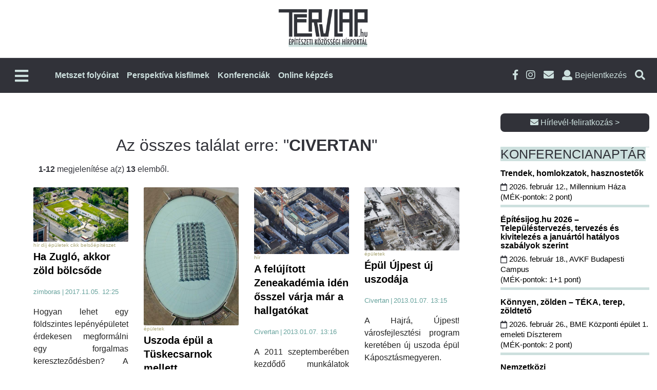

--- FILE ---
content_type: text/html; charset=UTF-8
request_url: https://tervlap.hu/site/search?site_id=2&search_term=Civertan
body_size: 13571
content:
<!DOCTYPE html>
<html lang="hu-HU">
<head>
    <meta charset="UTF-8">
    <meta name="viewport" content="width=device-width, initial-scale=1">
    <meta name="csrf-param" content="_csrf-frontend">
    <meta name="csrf-token" content="1b1_li-bJ1lVV8XUhPAEXr3SXP9RAOTx3GyOb9BKCqCB8ingHtwVbGc9v7zHgEA_0bFrpx5TjZi4A9w1nRBw1Q==">
        <title>Tervlap</title>
    <link rel="shortcut icon" href="/tervlap/img/favicon.ico" />
    <link href="/tervlap_v2/css/main.css?v=1767684857" rel="stylesheet">
<link href="/tervlap_v2/css/xing.css?v=1756446367" rel="stylesheet">
<link href="/tervlap_v2/css/jquery-ui-1.8.1.css?v=1756446367" rel="stylesheet">
<link href="/tervlap_v2/css/bigcore_tooltip.css?v=1756446367" rel="stylesheet">
<link href="/tervlap_v2/css/dropdown.css?v=1756446367" rel="stylesheet">
<link href="/tervlap_v2/bootstrap/css/bootstrap.min.css?v=1756446367" rel="stylesheet">
<link href="/tervlap_v2/fa/css/fontawesome-all.css?v=1756446367" rel="stylesheet">
<link href="/tervlap_v2/css/business-frontpage.css?v=1756446367" rel="stylesheet">
<link href="/tervlap_v2/css/simple-sidebar.css?v=1756446367" rel="stylesheet">
<link href="/tervlap_v2/jquery/jquery-ui.min.css?v=1756446367" rel="stylesheet">
<link href="/tervlap_v2/jquery/jquery-ui.theme.min.css?v=1756446367" rel="stylesheet">
<link href="/tervlap_v2/css/backend.css?v=1756446367" rel="stylesheet">
<link href="/tervlap_v2/simplelightbox/simplelightbox.css?v=1756446367" rel="stylesheet">
<link href="/tervlap_v2/css/tervlap_v2.css?v=1767684857" rel="stylesheet">
<link href="/tervlap_v2/css/pagination.css?v=1756446367" rel="stylesheet">
<link href="/tervlap_v2/css/usermenu.css?v=1756446367" rel="stylesheet">
<link href="/tervlap_v2/css/modal.css?v=1756446367" rel="stylesheet">
<script src="/js/frontend.js?v=1758022500"></script>
<script>
            var frontend = new Frontend({
                messages: {
                    test: "test",
                },
            });
        </script>    <!-- Google Tag Manager -->
<script>
    (function (w, d, s, l, i) {
        w[l] = w[l] || [];
        w[l].push({ 'gtm.start': new Date().getTime(), event: 'gtm.js' });
        var f = d.getElementsByTagName(s)[0],
            j = d.createElement(s), dl = l != 'dataLayer' ? '&l=' + l : '';
        j.async = true; j.src = 'https://www.googletagmanager.com/gtm.js?id=' + i + dl;
        f.parentNode.insertBefore(j, f);
    })(window, document, 'script', 'dataLayer', 'GTM-MSCWMX3J');
</script>
 <noscript><iframe src="https://www.googletagmanager.com/ns.html?id=GTM-MSCWMX3J" height="0" width="0" style="display:none;visibility:hidden"></iframe></noscript>
<!-- End Google Tag Manager -->

<!-- Facebook Pixel Code -->
<script>
    !function(f,b,e,v,n,t,s) {if(f.fbq)return;n=f.fbq=function(){n.callMethod?
        n.callMethod.apply(n,arguments):n.queue.push(arguments)};
        if(!f._fbq)f._fbq=n;n.push=n;n.loaded=!0;n.version='2.0';
        n.queue=[];t=b.createElement(e);t.async=!0;
        t.src=v;s=b.getElementsByTagName(e)[0];
        s.parentNode.insertBefore(t,s)}(window, document,'script',
        'https://connect.facebook.net/en_US/fbevents.js');
    fbq('init', '285889488766473');
    fbq('track', 'PageView');
</script>
<noscript><img height="1" width="1" style="display:none"
               src="https://www.facebook.com/tr?id=285889488766473&ev=PageView&noscript=1"
        /></noscript>
<!-- End Facebook Pixel Code -->    
    
    <style>
        .pb-layout > .row.container{
            margin-left: auto;
            margin-right: auto;
        }
    </style>
</head>
<body>
<div id="fb-root"></div><script>
            (function(d, s, id) {
              var js, fjs = d.getElementsByTagName(s)[0];
              if (d.getElementById(id)) return;
              js = d.createElement(s); js.id = id;
              js.src = "//connect.facebook.net/hu_HU/sdk.js#xfbml=1&version=v2.10";
              fjs.parentNode.insertBefore(js, fjs);
            }(document, 'script', 'facebook-jssdk'));
        </script>
<div id="wrapper">
        <div id="sidebar-wrapper">
    <ul class="sidebar-nav">
                                    <li class="nav-item hidden-desktop">
                    <a class="" href="https://tervlap.hu/#kiadvanyok" >
                        Metszet folyóirat                    </a>
                </li>
                                                <li class="nav-item hidden-desktop">
                    <a class="" href="https://tervlap.hu/#perspektiva" >
                        Perspektíva kisfilmek                    </a>
                </li>
                                                <li class="nav-item hidden-desktop">
                    <a class="" href="https://tervlap.hu/#konferencia" >
                        Konferenciák                    </a>
                </li>
                                                <li class="nav-item hidden-desktop">
                    <a class="" href="/tanfolyamok" >
                        Online képzés                    </a>
                </li>
                            <hr class="hidden-desktop">
        
        <li>
                        <a href="/cimlap">Címlap</a>
                    </li>
        <li>
                        <a href="/hirek">Hírek</a>
                    </li>
        <li>
                        <a href="/publikaciok">Publikációk</a>
                    </li>
        <li class="submenu">
                            <a href="#" data-toggle="collapse" data-target="#toggleMenu318" data-parent=".sidebar-nav" class="collapsed">
                                Házak<i class="fas fa-caret-down"></i>
                            </a>
                            <div class="collapse" id="toggleMenu318" style="height: 0px;">
                    <ul class="nav nav-list"> <li><a href="/csaladi-hazak">Családi házak</a></li> <li><a href="/epuletek">Épületek</a></li> <li><a href="/tervek">Tervek</a></li> <li><a href="/cikk">Cikk</a></li> <li><a href="/videok-animaciok">Videók, animációk</a></li></ul>
                </div>
            </li>
        <li class="submenu">
                            <a href="#" data-toggle="collapse" data-target="#toggleMenu338" data-parent=".sidebar-nav" class="collapsed">
                                Események<i class="fas fa-caret-down"></i>
                            </a>
                            <div class="collapse" id="toggleMenu338" style="height: 0px;">
                    <ul class="nav nav-list"> <li><a href="/palyazat">Pályázat</a></li> <li><a href="/dij">DÍJ</a></li> <li><a href="/rendezveny">Rendezvény</a></li> <li><a href="/kepzes">Képzés</a></li> <li><a href="/kiallitas">Kiállítás</a></li></ul>
                </div>
            </li>
        <li>
                        <a href="/belsoepiteszet">Belsőépítészet</a>
                    </li>
        <li>
                        <a href="/tovabbkepzes">Továbbképzés</a>
                    </li>
            </ul>
</div>    <!-- /#sidebar-wrapper -->
    <div id="page-content-wrapper">
        <!-- Navigation -->

        <!-- New Header Design - Two Row Layout -->
<header class="tervlap-header">
    <!-- Top Row - Logo Section -->
    <div class="header-top">
        <div class="container">
            <div class="logo-section">
                <a href="/" class="main-logo">
                    <img src="/tervlap_v2/img/tervlaplogo.png" alt="Tervlap Logo" class="logo-image">
                </a>
            </div>
        </div>
    </div>
    
    <!-- Bottom Row - Navigation Section -->
    <nav class="header-bottom">
        <div class="container">
            <div class="nav-wrapper">
                <div class="nav-left-box">
                    <!-- Left Side: Mobile Menu Toggle -->
                    <div class="nav-left">
                        <button class="mobile-menu-toggle" type="button" id="menu-toggle" aria-label="Főmenü">
                            <i class="fas fa-bars"></i>
                        </button>
                    </div>
                    <a href="/" style="display: flex;"><img src="/tervlap_v2/img/tervlaplogo_mini.png" alt="Tervlap Logo" class="logo-image_mini hidden-mobile"></a>
                    <!-- Center: Main Navigation -->
                    <div class="main-navigation hidden-mobile">
                        <ul class="nav-menu" id="nav-menu">
                                                                                                <li class="nav-item">
                                        <a class="nav-link" href="https://tervlap.hu/#kiadvanyok" >
                                            Metszet folyóirat                                        </a>
                                    </li>
                                                                                                                                <li class="nav-item">
                                        <a class="nav-link" href="https://tervlap.hu/#perspektiva" >
                                            Perspektíva kisfilmek                                        </a>
                                    </li>
                                                                                                                                <li class="nav-item">
                                        <a class="nav-link" href="https://tervlap.hu/#konferencia" >
                                            Konferenciák                                        </a>
                                    </li>
                                                                                                                                <li class="nav-item">
                                        <a class="nav-link" href="/tanfolyamok" >
                                            Online képzés                                        </a>
                                    </li>
                                                                                    </ul>
                    </div>
                </div>
                
                <!-- Right Side Icons -->
                <div class="header-icons">
                    <a href="https://www.facebook.com/Metszet-%C3%89pit%C3%A9si-Megold%C3%A1sok-163449133666570/" target="_blank" class="social-icon facebook" title="Facebook">
                        <i class="fab fa-facebook-f"></i>
                    </a>
                    <a href="https://www.instagram.com/metszetfolyoirat" target="_blank" class="social-icon instagram" title="Instagram">
                        <i class="fab fa-instagram"></i>
                    </a>
                    <a href="#" data-toggle="modal" data-target=".subscribe-form" class="social-icon email" title="Hírlevél">
                        <i class="fas fa-envelope"></i>
                    </a>
                    
                                            <li class="login-link login" title="Bejelentkezés">
                            <i class="fas fa-user"></i>
                            <span class="login-text">Bejelentkezés</span>
                        </li>
                                        
                    <a href="#" class="search-icon search" title="Keresés a cikkekben">
                        <i class="fas fa-search"></i>
                    </a>
                </div>
            </div>
        </div>
    </nav>
</header>

<div class="custom-container search">
    <div class="input-group col-lg-6 custom-search">
        <form class="form-inline col-lg-12" name="search" action="/site/search" method="get">
            <div class="form-group col-lg-10">
                <label for="inputSearch" class="sr-only">Keresendő szöveg</label>
                <input type="hidden" name="site_id" value="2">
                <input type="text" class="form-control" name="search_term" id="inputSearch"  placeholder="Keresendő szöveg">
            </div>
            <button type="submit" class="btn btn-tervlap-main col-lg-2">Keresés</button>
        </form>
    </div>
</div><!-- custom-container search-->

<!-- Slide-out Menu Overlay -->
<div class="slide-menu-overlay" id="slide-menu-overlay"></div>


<!-- User Menu Wrapper -->
<div id="user-menu-wrapper">
            <div class="user-logout">
            <a class="btn btn-tervlap-main" href="/site/login">Bejelentkezés</a>
        </div>
    </div>


<div class="custom-container login">
    <div class="input-group col-lg-6 custom-login">

        <form id="login-form" class="col-lg-12 form-inline" action="/site/login" method="post">
<input type="hidden" name="_csrf-frontend" value="1b1_li-bJ1lVV8XUhPAEXr3SXP9RAOTx3GyOb9BKCqCB8ingHtwVbGc9v7zHgEA_0bFrpx5TjZi4A9w1nRBw1Q==">
        <div class="col-lg-4">
            <div class="form-group field-loginform-username required">

<input type="text" id="loginform-username" class="form-control" name="LoginForm[username]" placeholder="Felhasználói név" aria-required="true">

<div class="help-block"></div>
</div>        </div>
        <div class="col-lg-4">
            <div class="form-group field-loginform-password required">

<input type="password" id="loginform-password" class="form-control" name="LoginForm[password]" placeholder="Jelszó" aria-required="true">

<div class="help-block"></div>
</div>        </div>
        <div class="col-lg-1">
            <button type="submit" class="btn btn-tervlap-main col-lg-1" name="login-button" style=""><i class="fas fa-sign-in-alt"></i></button>        </div>
        <div class="form-group col-lg-3">
            <div class="col-xl-12 no-padding"> <a class="cikk_lead_cim_style" href="/site/signup">Regisztráció</a></div>
            <div class="col-xl-12 no-padding"> <a class="cikk_lead_cim_style" href="/site/request-password-reset">Elfelejtett jelszó</a></div>
        </div>

        </form>    </div>
</div>
<!-- Header with Background Image -->

        <!-- Tartalom -->
        <div style="padding-top: 40px; padding-bottom: 40px;">
                                    <style id="pb-custom-style"></style><div id="pb-content" class="ui-sortable pb-layout"><div class="pb-row-element-1 row container"><div class="pb-column-element-2 col-lg-9 col-sm-9 col-9 column"><div class="ge-content ge-content-type-custom" data-ge-content-type="custom"><div class="pb-block-element-4 sectionBox sectionEntityContentContainer" data-section-type="entitycontent"><div class="sectionContent"><div class="search-container">
    <div class="text-center">
        <h2 class="search">
            Az összes találat erre: "<b>CIVERTAN</b>"
        </h2>
    </div>

    <div id="w0" class="search-results row"><div class="col-lg-12 search-summary"><b>1-12</b> megjelenítése a(z) <b>13</b> elemből.</div>
<div class="article-box col-xl-3 col-lg-4 col-md-6 col-sm-12" data-key="7397"><article class="main-news">
    <a href="/cikk-nezet/ha-zuglo-akkor-zold-bolcsode">
                    <div class="article-thumb">
                <img src="/common/uploads/photos/5732_31808.jpg" class="img-fluid" style="width: 100%; aspect-ratio: 1 / 1; object-fit: cover;">
            </div>
        
        <div class="article-tags">
                            hír                            díj                            épületek                            cikk                            belsőépítészet                    </div>

        <div class="article-title">
            Ha Zugló, akkor zöld bölcsőde        </div>

        <div class="article-info">
        <span>
                zimboras            </span>
            <span> | </span>
            <span>2017.11.05. 12:25</span>
        </div>

        <div class="article-lead">
            Hogyan lehet egy földszintes lepényépületet érdekesen megformálni egy forgalmas kereszteződésben? A Zimborás Gábor és Kiss Róbert által tervezett, tájépítészeti objektumként kialakított Mesevonat bölcsőde erre mutat egy egyedi megoldást.        </div>
    </a>
</article></div>
<div class="article-box col-xl-3 col-lg-4 col-md-6 col-sm-12" data-key="3793"><article class="main-news">
    <a href="/cikk-nezet/uszoda-epul-a-tuskecsarnok-mellett">
                    <div class="article-thumb">
                <img src="/common/uploads/photos/1909_9003.jpg" class="img-fluid" style="width: 100%; aspect-ratio: 1 / 1; object-fit: cover;">
            </div>
        
        <div class="article-tags">
                            épületek                    </div>

        <div class="article-title">
            Uszoda épül a Tüskecsarnok mellett        </div>

        <div class="article-info">
        <span>
                Civertan            </span>
            <span> | </span>
            <span>2013.02.14. 21:34</span>
        </div>

        <div class="article-lead">
            A Tüskecsarnokot 1993-ban kezdték építeni, azonban a beruházás 1996-ban leállt. A kormány döntött arról, hogy a félbemaradt építkezést folytatni kell, így a  4000 fős létesítmény 2014 első negyedévére készülhet el.        </div>
    </a>
</article></div>
<div class="article-box col-xl-3 col-lg-4 col-md-6 col-sm-12" data-key="3705"><article class="main-news">
    <a href="/cikk-nezet/a-felujitott-zeneakademia-iden-osszel-varja-mar-a-hallgatokat">
                    <div class="article-thumb">
                <img src="/common/uploads/photos/1818_8332.jpg" class="img-fluid" style="width: 100%; aspect-ratio: 1 / 1; object-fit: cover;">
            </div>
        
        <div class="article-tags">
                            hír                    </div>

        <div class="article-title">
            A felújított Zeneakadémia idén ősszel várja már a hallgatókat        </div>

        <div class="article-info">
        <span>
                Civertan            </span>
            <span> | </span>
            <span>2013.01.07. 13:16</span>
        </div>

        <div class="article-lead">
            A 2011 szeptemberében kezdődő munkálatok várhatóan idén nyár végére befejeződnek, így ősszel már a felújított Zeneakadémia épületében kezdhetik a hallgatók a tanévet, és a megújult épületben számos nívós zenei program várja majd az érdeklődőket.        </div>
    </a>
</article></div>
<div class="article-box col-xl-3 col-lg-4 col-md-6 col-sm-12" data-key="3704"><article class="main-news">
    <a href="/cikk-nezet/epul-ujpest-uj-uszodaja">
                    <div class="article-thumb">
                <img src="/common/uploads/photos/1817_8330.jpg" class="img-fluid" style="width: 100%; aspect-ratio: 1 / 1; object-fit: cover;">
            </div>
        
        <div class="article-tags">
                            épületek                    </div>

        <div class="article-title">
            Épül Újpest új uszodája        </div>

        <div class="article-info">
        <span>
                Civertan            </span>
            <span> | </span>
            <span>2013.01.07. 13:15</span>
        </div>

        <div class="article-lead">
            A Hajrá, Újpest! városfejlesztési program keretében új uszoda épül Káposztásmegyeren.         </div>
    </a>
</article></div>
<div class="article-box col-xl-3 col-lg-4 col-md-6 col-sm-12" data-key="3667"><article class="main-news">
    <a href="/cikk-nezet/megujul-a-szell-kalman-ter-a-helyszin-a-levegobol">
                    <div class="article-thumb">
                <img src="/common/uploads/photos/1779_8001.jpg" class="img-fluid" style="width: 100%; aspect-ratio: 1 / 1; object-fit: cover;">
            </div>
        
        <div class="article-tags">
                            hír                    </div>

        <div class="article-title">
            Megújul a Széll Kálmán tér - a helyszín a levegőből        </div>

        <div class="article-info">
        <span>
                Civertan            </span>
            <span> | </span>
            <span>2012.12.17. 13:40</span>
        </div>

        <div class="article-lead">
            Az Építész Stúdió Kft. nyert a budapesti Széll Kálmán térnek a BKK által kiírt nyilvános építész tervpályázatán - megmutatjuk a helyszínt madártávlatból!        </div>
    </a>
</article></div>
<div class="article-box col-xl-3 col-lg-4 col-md-6 col-sm-12" data-key="3661"><article class="main-news">
    <a href="/cikk-nezet/uj-delpesti-szennyviztisztito-telep">
                    <div class="article-thumb">
                <img src="/common/uploads/photos/1772_7956.jpg" class="img-fluid" style="width: 100%; aspect-ratio: 1 / 1; object-fit: cover;">
            </div>
        
        <div class="article-tags">
                            hír                    </div>

        <div class="article-title">
            Új Dél-pesti Szennyvíztisztító Telep        </div>

        <div class="article-info">
        <span>
                Civertan            </span>
            <span> | </span>
            <span>2012.12.13. 09:41</span>
        </div>

        <div class="article-lead">
            A környezetvédelmi szempontból igen fontos jelentőségű új Szennyvíztisztítót december elején adták át. Az 1966 óta létező Dél-pesti Telepen folyamatos a bővítés és korszerűsítés. A mostani Organica® Élőgépek rendszer, melynél az élő növényzet tisztítja a szennyvizet az egyik legfejlettebb szennyvíztisztítási technológiák egyike a világon.        </div>
    </a>
</article></div>
<div class="article-box col-xl-3 col-lg-4 col-md-6 col-sm-12" data-key="3520"><article class="main-news">
    <a href="/cikk-nezet/uj-irodahaz-vision-towers">
                    <div class="article-thumb">
                <img src="/common/uploads/photos/1625_6761.jpg" class="img-fluid" style="width: 100%; aspect-ratio: 1 / 1; object-fit: cover;">
            </div>
        
        <div class="article-tags">
                            épületek                    </div>

        <div class="article-title">
            Új irodaház: Vision Towers        </div>

        <div class="article-info">
        <span>
                Civertan            </span>
            <span> | </span>
            <span>2012.10.12. 14:01</span>
        </div>

        <div class="article-lead">
            A Dózsa György és Váci út sarkán, az Ibis  (korábban Volga) szálló helyén új irodakomplexumot épül, melynek átadása 2014 nyarára várható.        </div>
    </a>
</article></div>
<div class="article-box col-xl-3 col-lg-4 col-md-6 col-sm-12" data-key="3492"><article class="main-news">
    <a href="/cikk-nezet/atadtak-a-teva-magyarorszag-uj-uzemet">
                    <div class="article-thumb">
                <img src="/common/uploads/photos/1596_6558.jpg" class="img-fluid" style="width: 100%; aspect-ratio: 1 / 1; object-fit: cover;">
            </div>
        
        <div class="article-tags">
                            hír                    </div>

        <div class="article-title">
            Átadták a Teva Magyarország új üzemét        </div>

        <div class="article-info">
        <span>
                Civertan            </span>
            <span> | </span>
            <span>2012.10.04. 11:07</span>
        </div>

        <div class="article-lead">
            Október 2-án adták át a világ egyik legnagyobb és legmodernebb steril készítményeket gyártó üzemét, az új TEVA Magyaroszág gyárat Gödöllőn.        </div>
    </a>
</article></div>
<div class="article-box col-xl-3 col-lg-4 col-md-6 col-sm-12" data-key="3458"><article class="main-news">
    <a href="/cikk-nezet/lehet-szep-a-vorosiszap-">
                    <div class="article-thumb">
                <img src="/common/uploads/photos/1561_6388.jpg" class="img-fluid" style="width: 100%; aspect-ratio: 1 / 1; object-fit: cover;">
            </div>
        
        <div class="article-tags">
                            cikk                    </div>

        <div class="article-title">
            Lehet szép a vörösiszap?        </div>

        <div class="article-info">
        <span>
                Civertan            </span>
            <span> | </span>
            <span>2012.09.21. 11:55</span>
        </div>

        <div class="article-lead">
            Az elmúlt években sok szó esett a vörösiszapról. A neszmélyi Kántorkerti-patak völgyében közel 5 millió tonna van felhalmozva . Lenyűgöző légifotók a Civertan Grafikai Stúdiótól.<br />        </div>
    </a>
</article></div>
<div class="article-box col-xl-3 col-lg-4 col-md-6 col-sm-12" data-key="3431"><article class="main-news">
    <a href="/cikk-nezet/atalakul-a-kossuth-ter">
                    <div class="article-thumb">
                <img src="/common/uploads/photos/1533_6237.jpg" class="img-fluid" style="width: 100%; aspect-ratio: 1 / 1; object-fit: cover;">
            </div>
        
        <div class="article-tags">
                            cikk                    </div>

        <div class="article-title">
            Átalakul a Kossuth tér        </div>

        <div class="article-info">
        <span>
                Civertan            </span>
            <span> | </span>
            <span>2012.09.14. 14:27</span>
        </div>

        <div class="article-lead">
            A Kossuth tér rekonstrukciója elkezdődött. Az átalakításnak 2014. május végéig kell befejeződni. <br />        </div>
    </a>
</article></div>
<div class="article-box col-xl-3 col-lg-4 col-md-6 col-sm-12" data-key="3392"><article class="main-news">
    <a href="/cikk-nezet/bovul-a-magyar-zenei-informacios-kozpont">
                    <div class="article-thumb">
                <img src="/common/uploads/photos/1492_5970.jpg" class="img-fluid" style="width: 100%; aspect-ratio: 1 / 1; object-fit: cover;">
            </div>
        
        <div class="article-tags">
                            cikk                    </div>

        <div class="article-title">
            Bővül a Magyar Zenei Információs Központ        </div>

        <div class="article-info">
        <span>
                Civertan            </span>
            <span> | </span>
            <span>2012.08.29. 15:29</span>
        </div>

        <div class="article-lead">
            A Budapest Music Center (BMC) új épülete egy olyan nívós zenei központ, ahol több koncertterem mellett az egyre bővülő zenei könyvtár; oktatási- és információs központ is megtalálható. A hely adottságai lehetővé teszik még több hazai és nemzetközi zenei rendezvény bemutatását.<br />        </div>
    </a>
</article></div>
<div class="article-box col-xl-3 col-lg-4 col-md-6 col-sm-12" data-key="3365"><article class="main-news">
    <a href="/cikk-nezet/az-m0s-autopalya-soroksaridunaagon-ativelo-hidjanak-epitese">
                    <div class="article-thumb">
                <img src="/common/uploads/photos/1463_5753.jpg" class="img-fluid" style="width: 100%; aspect-ratio: 1 / 1; object-fit: cover;">
            </div>
        
        <div class="article-tags">
                            cikk                    </div>

        <div class="article-title">
            Az M0-s autópálya Soroksári-Dunaágon átívelő hídjának építése        </div>

        <div class="article-info">
        <span>
                Civertan            </span>
            <span> | </span>
            <span>2012.08.13. 16:38</span>
        </div>

        <div class="article-lead">
            Légifelvételek segítségével figyelemmel kísérjük számos nagyobb beruházás alakulását.        </div>
    </a>
</article></div>
<ul class="pagination col-lg-12 justify-content-center"><li class="prev disabled"><span>&laquo;</span></li>
<li class="active"><a href="/site/search?site_id=2&amp;search_term=Civertan&amp;page=1&amp;per-page=12" data-page="0">1</a></li>
<li><a href="/site/search?site_id=2&amp;search_term=Civertan&amp;page=2&amp;per-page=12" data-page="1">2</a></li>
<li class="next"><a href="/site/search?site_id=2&amp;search_term=Civertan&amp;page=2&amp;per-page=12" data-page="1">&raquo;</a></li></ul></div></div></div></div></div></div><div class="pb-column-element-3 col-lg-3 col-sm-3 col-3 column"><div class="ge-content ge-content-type-custom" data-ge-content-type="custom"><div class="pb-block-element-5 sectionBox sectionMetaBlockContainer" data-section-type="metablock"><div class="sectionContent"><div class="pb-meta-block ui-sortable"><style id="pb-custom-style-6">body .pb-meta-block .block-3-1755505414967 {
  margin-top: 30px;
  margin-bottom: 15px;
}
body .pb-meta-block .block-3-1756805683195 {
  margin-top: 30px;
  margin-bottom: 20px;
}
body .pb-meta-block .block-3-1756807629247 {
  border-bottom: 5px solid #CDE0DE;
  margin-bottom: 15px;
}
body .pb-meta-block .block-3-1756807629247 p {
  margin-bottom: 5px;
  font-size: 15px;
}
body .pb-meta-block .block-3-1756807629247 p i {
  margin-right: 3px;
}
body .pb-meta-block .block-4-1756807643589 {
  border-bottom: 5px solid #CDE0DE;
  margin-bottom: 15px;
}
body .pb-meta-block .block-4-1756807643589 p {
  margin-bottom: 5px;
  font-size: 15px;
}
body .pb-meta-block .block-4-1756807643589 p i {
  margin-right: 3px;
}
body .pb-meta-block .block-5-1756807652856 {
  border-bottom: 5px solid #CDE0DE;
  margin-bottom: 15px;
}
body .pb-meta-block .block-5-1756807652856 p {
  margin-bottom: 5px;
  font-size: 15px;
}
body .pb-meta-block .block-5-1756807652856 p i {
  margin-right: 3px;
}
body .pb-meta-block .block-6-1756807661273 {
  border-bottom: 5px solid #CDE0DE;
  margin-bottom: 15px;
}
body .pb-meta-block .block-6-1756807661273 p {
  margin-bottom: 5px;
  font-size: 15px;
}
body .pb-meta-block .block-6-1756807661273 p i {
  margin-right: 3px;
}
body .pb-meta-block .block-7-1756807678993 p {
  margin-bottom: 5px;
  font-size: 15px;
}
body .pb-meta-block .block-7-1756807678993 p i {
  margin-right: 3px;
}
body .pb-meta-block .block-4-1754051837652 {
  margin-bottom: 25px;
}
body .pb-meta-block .block-3-1765635123861 {
  border-bottom: 5px solid #CDE0DE;
  margin-bottom: 15px;
}
body .pb-meta-block .block-3-1765635123861 p {
  margin-bottom: 5px;
  font-size: 15px;
}
body .pb-meta-block .block-3-1765635123861 p i {
  margin-right: 3px;
}
body .pb-meta-block .block-5-1754051851459 {
  text-align: center;
}
body .pb-meta-block .block-3-1765796714682 {
  margin-top: 25px;
  text-align: center;
}
body .pb-meta-block .block-4-1765796719036 {
  margin-top: 25px;
  text-align: center;
}
body .pb-meta-block .block-3-1767876929176 {
  border-bottom: 5px solid #CDE0DE;
  margin-bottom: 15px;
}
body .pb-meta-block .block-3-1767876929176 p {
  margin-bottom: 5px;
  font-size: 15px;
}
body .pb-meta-block .block-3-1767876929176 p i {
  margin-right: 3px;
}
body .pb-meta-block .block-3-1767877194386 {
  border-bottom: 5px solid #CDE0DE;
  margin-bottom: 15px;
}
body .pb-meta-block .block-3-1767877194386 p {
  margin-bottom: 5px;
  font-size: 15px;
}
body .pb-meta-block .block-3-1767877194386 p i {
  margin-right: 3px;
}
body .pb-meta-block .block-3-1768298599281 {
  border-bottom: 5px solid #CDE0DE;
  margin-bottom: 15px;
}
body .pb-meta-block .block-3-1768298599281 p {
  margin-bottom: 5px;
  font-size: 15px;
}
body .pb-meta-block .block-3-1768298599281 p i {
  margin-right: 3px;
}
body .pb-meta-block .block-4-1768298736332 {
  border-bottom: 5px solid #CDE0DE;
  margin-bottom: 15px;
}
body .pb-meta-block .block-4-1768298736332 p {
  margin-bottom: 5px;
  font-size: 15px;
}
body .pb-meta-block .block-4-1768298736332 p i {
  margin-right: 3px;
}
</style><div class="ui-sortable pb-meta-block"><div class="pb-row-element-1 row container"><div class="pb-column-element-2 col-lg-12 col-sm-12 col-12 column"><div class="ge-content ge-content-type-custom" data-ge-content-type="custom"><div class="block-4-1754051837652 sectionBox sectionCustomButtonsContainer" data-section-type="custombuttons" style=""><div class="sectionContent"><a href="#" data-toggle="modal" data-target=".subscribe-form" title="Hírlevél" class="btn btn-custom no-border" style="background-color: #313239; color: #cde0de; border-color: #006eff; width: 100%; padding-top: 8px; padding-bottom: 8px; padding-left: 20px; padding-right: 20px"><i class="fas fa-envelope"></i> Hírlevél-feliratkozás &gt;</a></div></div><div class="block-5-1754051851459 sectionBox sectionBannerContainer" data-section-type="banner"><div class="sectionContent"><div id="appearance-96" class="appearance"><!-- Goa3 beépítés: Tervlap_banner_199x238pxl_zona, 1684261 -->

<div id="zone1684261" class="goAdverticum"></div></div></div></div><div class="block-3-1755505414967 sectionBox sectionTextContainer" data-section-type="text" style=""><div class="sectionContent"><h2><span style="background-color:#cde0de;">KONFERENCIA<wbr>NAPTÁR</span></h2>
</div></div><div class="block-3-1767876929176 sectionBox sectionTextContainer" data-section-type="text" style=""><div class="sectionContent"><h6><a href="https://artifexkiado.hu/termek-cikk/konnyen-zolden-teka-terep-zoldteto" target="_blank"><strong>Trendek, homlokzatok, hasznostetők</strong></a></h6>

<p><a href="https://artifexkiado.hu/termek-cikk/trendek-homlokzatok-hasznostetok" target="_blank"><img alt="" src="/common/uploads/pagebuilder_ckimages/calendar-c13a9ccd8e.png" style="opacity: 1;">&nbsp;2026. február 12., Millennium Háza&nbsp;<br>
(MÉK-pontok: 2 pont)&nbsp;</a></p>
</div></div><div class="block-3-1768298599281 sectionBox sectionTextContainer" data-section-type="text" style=""><div class="sectionContent"><h6><a href="https://artifexkiado.hu/termek-cikk/konnyen-zolden-teka-terep-zoldteto" target="_blank"><strong>Építésijog.hu 2026 – Településtervezés, tervezés és kivitelezés a januártól hatályos szabályok szerint</strong></a></h6>

<p><a href="https://artifexkiado.hu/termek-cikk/epitesi-jog-2026-tervezes-es-kivitelezes-a-januartol-hatalyos-szabalyok-szerint" target="_blank"><img alt="" src="/common/uploads/pagebuilder_ckimages/calendar-c13a9ccd8e.png" style="opacity: 1;">&nbsp;2026. február 18., AVKF Budapesti Campus<br>
(MÉK-pontok: 1+1 pont)&nbsp;</a></p>
</div></div><div class="block-4-1768298736332 sectionBox sectionTextContainer" data-section-type="text" style=""><div class="sectionContent"><h6><a href="https://artifexkiado.hu/termek-cikk/konnyen-zolden-teka-terep-zoldteto" target="_blank"><strong>Könnyen, zölden – TÉKA, terep, zöldtető&nbsp;</strong></a></h6>

<p><a href="https://artifexkiado.hu/termek-cikk/konnyen-zolden-teka-terep-zoldteto" target="_blank"><img alt="" src="/common/uploads/pagebuilder_ckimages/calendar-c13a9ccd8e.png" style="opacity: 1;">&nbsp;2026. február 26., BME Központi épület 1. emeleti Díszterem<br>
(MÉK-pontok: 2 pont)&nbsp;</a></p>
</div></div><div class="block-3-1767877194386 sectionBox sectionTextContainer" data-section-type="text" style=""><div class="sectionContent"><h6><a href="https://artifexkiado.hu/termek-cikk/xxiv-nemzetkozi-epiteszkongresszus" target="_blank"><strong>Nemzetközi Építészkongresszus&nbsp;2026&nbsp;</strong></a></h6>

<p><a href="https://artifexkiado.hu/termek-cikk/xxiv-nemzetkozi-epiteszkongresszus" target="_blank"><img alt="" src="/common/uploads/pagebuilder_ckimages/calendar-c13a9ccd8e.png" style="opacity: 1;">&nbsp;2026. március 6., Budapest, Jedlik Ányos Gimnázium&nbsp;<br>
(MÉK-pontok: 3 pont)&nbsp;</a></p>
</div></div><div class="block-3-1756807629247 sectionBox sectionTextContainer" data-section-type="text" style=""><div class="sectionContent"><h6><a href="https://artifexkiado.hu/termek-cikk/epitesz-tervezoi-napok-2026" target="_blank"><strong>Panaszok és penészek – hőhídmenedzsment&nbsp;</strong></a></h6>

<p><a href="https://artifexkiado.hu/termek-cikk/epitesz-tervezoi-napok-2026" target="_blank"><img alt="" src="/common/uploads/pagebuilder_ckimages/calendar-c13a9ccd8e.png" style="opacity: 1;">&nbsp;Építész Tervezői Nap március 26-án<br>
(MÉK-pontok: 2 pont)&nbsp;</a></p>
</div></div><div class="block-4-1756807643589 sectionBox sectionTextContainer" data-section-type="text" style=""><div class="sectionContent"><h6><a href="https://artifexkiado.hu/termek-cikk/epitesz-tervezoi-napok-2026" target="_blank"><strong>Térhasznosítás felsőfokon – tetők, tetőterek, tetőkertek&nbsp;</strong></a></h6>

<p><a href="https://artifexkiado.hu/termek-cikk/epitesz-tervezoi-napok-2026" target="_blank"><img alt="" src="/common/uploads/pagebuilder_ckimages/calendar-c13a9ccd8e.png" style="opacity: 1;">&nbsp;Építész Tervezői Nap április 23-án<br>
(MÉK-pontok: 2 pont)&nbsp;</a></p>
</div></div><div class="block-5-1756807652856 sectionBox sectionTextContainer" data-section-type="text" style=""><div class="sectionContent"><h6><a href="https://artifexkiado.hu/termek-cikk/epitesz-tervezoi-napok-2026" target="_blank"><strong>Legfeljebbújítás – értéknövelő renováció&nbsp;</strong></a></h6>

<p><a href="https://artifexkiado.hu/termek-cikk/epitesz-tervezoi-napok-2026" target="_blank"><img alt="" src="/common/uploads/pagebuilder_ckimages/calendar-c13a9ccd8e.png" style="opacity: 1;">&nbsp;Építész Tervezői Nap május 21-én<br>
(MÉK-pontok: 2 pont)&nbsp;</a></p>
</div></div><div class="block-6-1756807661273 sectionBox sectionTextContainer" data-section-type="text" style=""><div class="sectionContent"><a href="https://artifexkiado.hu/termek-cikk/epitesz-tervezoi-napok-2026" target="_blank"><h6><strong>Azért a víz a zűr? – vízszigetelések rendszerben&nbsp;</strong></h6>

<p><img alt="" src="/common/uploads/pagebuilder_ckimages/calendar-c13a9ccd8e.png" style="opacity: 1;">&nbsp;Építész Tervezői Nap szeptember 17-én<br>
(MÉK-pontok: elbírálás alatt)&nbsp;</p></a>
</div></div><div class="block-3-1765635123861 sectionBox sectionTextContainer" data-section-type="text" style=""><div class="sectionContent"><a href="https://artifexkiado.hu/termek-cikk/epitesz-tervezoi-napok-2026" target="_blank"><h6><strong>Rés a pajzson – épületburok nyílászáróknál és más kényes pontokon&nbsp;</strong></h6>

<p><img alt="" src="/common/uploads/pagebuilder_ckimages/calendar-c13a9ccd8e.png" style="opacity: 1;">&nbsp;Építész Tervezői Nap október 15-én<br>
(MÉK-pontok: elbírálás alatt)&nbsp;</p></a>
</div></div><div class="block-7-1756807678993 sectionBox sectionTextContainer" data-section-type="text" style=""><div class="sectionContent"><a href="https://artifexkiado.hu/termek-cikk/epitesz-tervezoi-napok-2026" target="_blank"><h6><strong>Akkumulátortüzek és más kihívások – tűzvédelem 2026&nbsp;</strong></h6>

<p><img alt="" src="/common/uploads/pagebuilder_ckimages/calendar-c13a9ccd8e.png" style="opacity: 1;">&nbsp;Építész Tervezői Nap november 12-én&nbsp;<br>
(MÉK-pontok: elbírálás alatt)&nbsp;</p></a>
</div></div><div class="block-3-1765796714682 sectionBox sectionBannerContainer" data-section-type="banner" style=""><div class="sectionContent"><div id="appearance-5" class="appearance"><a href="https://cpr.hu" target="_blank"><span></span><img class="img-responsive" src="/common/uploads/banner/cprbanner183x25001-0d66cf4aaa.gif" alt=""></a></div></div></div><div class="block-3-1756805683195 sectionBox sectionTextContainer" data-section-type="text" style=""><div class="sectionContent"><h2><span style="background-color:#cde0de;">LEGOLVASOTTABB</span></h2>
</div></div><div class="block-3-1755505372180 sectionBox sectionArticleListContainer" data-section-type="articlelist" style=""><div class="sectionContent"><div class="row"><div class="col-12 mb-3 article-template">
    <div class="article-template-4 border-bottom pb-3">
        <h5 class="vertical-template-title mb-0">
            <a class="text-decoration-none" href="/cikk-nezet/ujabb-kedvenc-helyeim-egyiptomi-erdekessegek-9-resz" target="_self">Újabb kedvenc helyeim, egyiptomi érdekességek, 9. rész</a>        </h5>
        
        <div class="d-flex justify-content-between align-items-center">
            
        </div>
    </div>
</div><div class="col-12 mb-3 article-template">
    <div class="article-template-4 border-bottom pb-3">
        <h5 class="vertical-template-title mb-0">
            <a class="text-decoration-none" href="/cikk-nezet/riba-ev-haza-szikla-a-kovek-kozott" target="_self">RIBA Év Háza: Szikla a kövek között</a>        </h5>
        
        <div class="d-flex justify-content-between align-items-center">
            
        </div>
    </div>
</div><div class="col-12 mb-3 article-template">
    <div class="article-template-4 border-bottom pb-3">
        <h5 class="vertical-template-title mb-0">
            <a class="text-decoration-none" href="/cikk-nezet/folyoparti-tajfolyam" target="_self">Folyóparti tájfolyam</a>        </h5>
        
        <div class="d-flex justify-content-between align-items-center">
            
        </div>
    </div>
</div><div class="col-12 mb-3 article-template">
    <div class="article-template-4 border-bottom pb-3">
        <h5 class="vertical-template-title mb-0">
            <a class="text-decoration-none" href="/cikk-nezet/termeszet-orientalt-perspektivak" target="_self">Természetorientált perspektívák</a>        </h5>
        
        <div class="d-flex justify-content-between align-items-center">
            
        </div>
    </div>
</div><div class="col-12 mb-3 article-template">
    <div class="article-template-4 border-bottom pb-3">
        <h5 class="vertical-template-title mb-0">
            <a class="text-decoration-none" href="/cikk-nezet/a-titkok-haza-hogyan-valt-a-bela-kiraly-uti-vendeghaz-a-hatalom-gepezeteve" target="_self">A titkok háza – hogyan vált a Béla király úti vendégház a hatalom gépezetévé</a>        </h5>
        
        <div class="d-flex justify-content-between align-items-center">
            
        </div>
    </div>
</div><div class="col-12 mb-3 article-template">
    <div class="article-template-4 border-bottom pb-3">
        <h5 class="vertical-template-title mb-0">
            <a class="text-decoration-none" href="/cikk-nezet/novekvo-vedelmi-kiadasok-az-europai-melyepites-motorja" target="_self">Növekvő védelmi kiadások: az európai mélyépítés motorja?</a>        </h5>
        
        <div class="d-flex justify-content-between align-items-center">
            
        </div>
    </div>
</div><div class="col-12 mb-3 article-template">
    <div class="article-template-4 border-bottom pb-3">
        <h5 class="vertical-template-title mb-0">
            <a class="text-decoration-none" href="/cikk-nezet/epiteszeti-oroksegunkrol-muemlekvedelmi-szakmernoki-kepzes-a-bme-n-2" target="_self">Építészeti örökségünkről – műemlékvédelmi szakmérnöki képzés a BME-n</a>        </h5>
        
        <div class="d-flex justify-content-between align-items-center">
            
        </div>
    </div>
</div><div class="col-12 mb-3 article-template">
    <div class="article-template-4 border-bottom pb-3">
        <h5 class="vertical-template-title mb-0">
            <a class="text-decoration-none" href="/cikk-nezet/ujdonsagmuveles-a-metszet-6-szamaban" target="_self">Újdonságművelés a Metszet 6. számában</a>        </h5>
        
        <div class="d-flex justify-content-between align-items-center">
            
        </div>
    </div>
</div><div class="col-12 mb-3 article-template">
    <div class="article-template-4 border-bottom pb-3">
        <h5 class="vertical-template-title mb-0">
            <a class="text-decoration-none" href="/cikk-nezet/helyreigazitas" target="_self">Helyreigazítás</a>        </h5>
        
        <div class="d-flex justify-content-between align-items-center">
            
        </div>
    </div>
</div><div class="col-12 mb-3 article-template">
    <div class="article-template-4 border-bottom pb-3">
        <h5 class="vertical-template-title mb-0">
            <a class="text-decoration-none" href="/cikk-nezet/dragonits-tamas-konyvbemutato" target="_self">Dragonits Tamás könyvbemutató</a>        </h5>
        
        <div class="d-flex justify-content-between align-items-center">
            
        </div>
    </div>
</div></div></div></div><div class="block-4-1765796719036 sectionBox sectionBannerContainer" data-section-type="banner" style=""><div class="sectionContent"></div></div><div class="block-3-1768397168327 sectionBox sectionTextContainer" data-section-type="text"><div class="sectionContent"><p>&nbsp;</p>

<div class="fb-page" data-adapt-container-width="true" data-height="" data-hide-cover="false" data-href="https://www.facebook.com/p/Metszet-%C3%89pit%C3%A9si-Megold%C3%A1sok-100051512211735/" data-show-facepile="false" data-small-header="false" data-tabs="" data-width="">&nbsp;
<blockquote cite="https://www.facebook.com/p/Metszet-%C3%89pit%C3%A9si-Megold%C3%A1sok-100051512211735/" class="fb-xfbml-parse-ignore"><a href="https://www.facebook.com/p/Metszet-%C3%89pit%C3%A9si-Megold%C3%A1sok-100051512211735/">Metszet &amp; Épitési Megoldások</a></blockquote>
</div>

<p>&nbsp;</p>
</div></div></div></div></div></div></div></div></div></div></div></div></div>        </div>

        

<div class="modal fade subscribe-form" tabindex="-1" role="dialog">
  <div class="modal-dialog  modal-lg" role="document">
    <div class="modal-content">
      <div class="modal-header">
        <button type="button" class="close pull-right" data-dismiss="modal" aria-label="Close"><span aria-hidden="true">&times;</span></button>
        <h4 class="modal-title">Hírlevél feliratkozás</h4>
      </div>
      <div class="modal-body">
        

<div class="subscriber-form row">
    <div class="col-lg-12">
        <h3 class="epitkezes-newsletter-title">Hírlevél feliratkozás</h3>

        <form id="w2" action="/site/subscribe?list_id=1&amp;source_id=10" method="post">
<input type="hidden" name="_csrf-frontend" value="1b1_li-bJ1lVV8XUhPAEXr3SXP9RAOTx3GyOb9BKCqCB8ingHtwVbGc9v7zHgEA_0bFrpx5TjZi4A9w1nRBw1Q==">                    <p class="info">Hová és kinek küldjük az értesítést?</p>
                <div class="form-group field-subscribeform-name required">
<label class="control-label" for="subscribeform-name">Név</label>
<input type="text" id="subscribeform-name" class="form-control" name="SubscribeForm[name]" maxlength="255" aria-required="true">

<div class="help-block"></div>
</div>        <div class="form-group field-subscribeform-list_id">

<input type="hidden" id="subscribeform-list_id" class="form-control" name="SubscribeForm[list_id]" value="1">

<div class="help-block"></div>
</div>        <div class="form-group field-subscribeform-source_id">

<input type="hidden" id="subscribeform-source_id" class="form-control" name="SubscribeForm[source_id]" value="10">

<div class="help-block"></div>
</div>        <div class="form-group field-subscribeform-tag_id">

<input type="hidden" id="subscribeform-tag_id" class="form-control" name="SubscribeForm[tag_id]">

<div class="help-block"></div>
</div>        <div class="form-group field-subscribeform-email required">
<label class="control-label" for="subscribeform-email">Email</label>
<input type="text" id="subscribeform-email" class="form-control" name="SubscribeForm[email]" maxlength="255" aria-required="true">

<div class="help-block"></div>
</div>        <hr class="gradient"/>
                    <p class="info">Az alábbi mezők kitöltése nem kötelező, de segíti vele portálunk szerkesztését:</p>
            <p class="info">Kérjük, alább adja meg, hogy Ön milyen szakterületen dolgozik (több is megjelölhető).</p>
            <p class="text-muted">Tervező</p><div class="form-group field-szakma-is_epitesz">

<input type="hidden" name="Szakma[is_epitesz]" value="0"><label><input type="checkbox" id="szakma-is_epitesz" name="Szakma[is_epitesz]" value="1"> építész tervező</label>

<div class="help-block"></div>
</div><div class="form-group field-szakma-is_statikus">

<input type="hidden" name="Szakma[is_statikus]" value="0"><label><input type="checkbox" id="szakma-is_statikus" name="Szakma[is_statikus]" value="1"> statikus, építőmérnök</label>

<div class="help-block"></div>
</div><div class="form-group field-szakma-is_epuletgepesz_terv">

<input type="hidden" name="Szakma[is_epuletgepesz_terv]" value="0"><label><input type="checkbox" id="szakma-is_epuletgepesz_terv" name="Szakma[is_epuletgepesz_terv]" value="1"> épületgépész tervező</label>

<div class="help-block"></div>
</div><div class="form-group field-szakma-is_elektromos_terv">

<input type="hidden" name="Szakma[is_elektromos_terv]" value="0"><label><input type="checkbox" id="szakma-is_elektromos_terv" name="Szakma[is_elektromos_terv]" value="1"> elektromos tervező</label>

<div class="help-block"></div>
</div><p class="text-muted">Kivitelező</p><div class="form-group field-szakma-is_kivitelezo">

<input type="hidden" name="Szakma[is_kivitelezo]" value="0"><label><input type="checkbox" id="szakma-is_kivitelezo" name="Szakma[is_kivitelezo]" value="1"> kivitelező, szakkivitelező, felelős műszaki vezető, műszaki ellenőr</label>

<div class="help-block"></div>
</div><div class="form-group field-szakma-is_epuletgepesz_kiv">

<input type="hidden" name="Szakma[is_epuletgepesz_kiv]" value="0"><label><input type="checkbox" id="szakma-is_epuletgepesz_kiv" name="Szakma[is_epuletgepesz_kiv]" value="1"> épületgépész kivitelező</label>

<div class="help-block"></div>
</div><div class="form-group field-szakma-is_elektromos_kiv">

<input type="hidden" name="Szakma[is_elektromos_kiv]" value="0"><label><input type="checkbox" id="szakma-is_elektromos_kiv" name="Szakma[is_elektromos_kiv]" value="1"> elektromos kivitelező</label>

<div class="help-block"></div>
</div><p class="text-muted">Üzemeltető</p><div class="form-group field-szakma-is_uzemelteto">

<input type="hidden" name="Szakma[is_uzemelteto]" value="0"><label><input type="checkbox" id="szakma-is_uzemelteto" name="Szakma[is_uzemelteto]" value="1"> ingatlankezelő, épületüzemeltető, karbantartó, facility manager</label>

<div class="help-block"></div>
</div><p class="text-muted">Ingatlanos</p><div class="form-group field-szakma-is_ingatlan_fejleszto">

<input type="hidden" name="Szakma[is_ingatlan_fejleszto]" value="0"><label><input type="checkbox" id="szakma-is_ingatlan_fejleszto" name="Szakma[is_ingatlan_fejleszto]" value="1"> ingatlanfejlesztő, beruházó</label>

<div class="help-block"></div>
</div><div class="form-group field-szakma-is_ingatlan_kozvetito">

<input type="hidden" name="Szakma[is_ingatlan_kozvetito]" value="0"><label><input type="checkbox" id="szakma-is_ingatlan_kozvetito" name="Szakma[is_ingatlan_kozvetito]" value="1"> ingatlanközvetítő, -forgalmazó</label>

<div class="help-block"></div>
</div><p class="text-muted">Építőanyag forgalmazó</p><div class="form-group field-szakma-is_epitoanyag_gyarto">

<input type="hidden" name="Szakma[is_epitoanyag_gyarto]" value="0"><label><input type="checkbox" id="szakma-is_epitoanyag_gyarto" name="Szakma[is_epitoanyag_gyarto]" value="1"> építőanyag-gyártó, gyártói képviselet, kizárólagos forgalmazó</label>

<div class="help-block"></div>
</div><div class="form-group field-szakma-is_epitoanyag_kereskedo">

<input type="hidden" name="Szakma[is_epitoanyag_kereskedo]" value="0"><label><input type="checkbox" id="szakma-is_epitoanyag_kereskedo" name="Szakma[is_epitoanyag_kereskedo]" value="1"> építőanyag-kereskedő</label>

<div class="help-block"></div>
</div><div class="form-group field-szakma-is_marketing">

<input type="hidden" name="Szakma[is_marketing]" value="0"><label><input type="checkbox" id="szakma-is_marketing" name="Szakma[is_marketing]" value="1"> marketing, média-, PR-szakember</label>

<div class="help-block"></div>
</div><p class="text-muted">Szakértő</p><div class="form-group field-szakma-is_szakerto">

<input type="hidden" name="Szakma[is_szakerto]" value="0"><label><input type="checkbox" id="szakma-is_szakerto" name="Szakma[is_szakerto]" value="1"> szakértő, oktató, kutató</label>

<div class="help-block"></div>
</div><p class="text-muted">Hatósági szakember</p><div class="form-group field-szakma-is_hatosagi">

<input type="hidden" name="Szakma[is_hatosagi]" value="0"><label><input type="checkbox" id="szakma-is_hatosagi" name="Szakma[is_hatosagi]" value="1"> építésügyi hatóság, építésfelügyelet, önkormányzat, kormányzati hivatal szakembere, vezetője, ügyintézője</label>

<div class="help-block"></div>
</div><p class="text-muted">Diák</p><div class="form-group field-szakma-is_diak">

<input type="hidden" name="Szakma[is_diak]" value="0"><label><input type="checkbox" id="szakma-is_diak" name="Szakma[is_diak]" value="1"> szakirányú közép- vagy felsőfokú oktatási intézmény tanulója</label>

<div class="help-block"></div>
</div><p class="text-muted">Jogász</p><div class="form-group field-szakma-is_jogasz">

<input type="hidden" name="Szakma[is_jogasz]" value="0"><label><input type="checkbox" id="szakma-is_jogasz" name="Szakma[is_jogasz]" value="1"> ügyvéd vagy egyéb munkakörben dolgozó jogász</label>

<div class="help-block"></div>
</div><p class="text-muted">Építtető</p><div class="form-group field-szakma-is_epitteto">

<input type="hidden" name="Szakma[is_epitteto]" value="0"><label><input type="checkbox" id="szakma-is_epitteto" name="Szakma[is_epitteto]" value="1"> építkező, felújító magánszemély</label>

<div class="help-block"></div>
</div><p class="text-muted">Egyéb</p><div class="form-group field-szakma-szakma_egyeb">
<label class="control-label" for="szakma-szakma_egyeb">Egyéb szakma</label>
<input type="text" id="szakma-szakma_egyeb" class="form-control" name="Szakma[szakma_egyeb]">

<div class="help-block"></div>
</div>                <div class="form-group field-subscribeform-eula required">

<input type="hidden" name="SubscribeForm[eula]" value="0"><label><input type="checkbox" id="subscribeform-eula" name="SubscribeForm[eula]" value="1"> Az Adatvédelmi tájékoztatóban foglaltakat tudomásul veszem és elfogadom.</label>

<div class="help-block"></div>
</div>
        <div class="g-recaptcha" data-sitekey="6Le1qJIUAAAAAEtdx3QusEeiEkugsfeD6IjdmQu1"></div>
        <div class="form-group" style="margin-top:10px;">
                            <a class="btn btn-info pull-left" href="/cikk-nezet/adatvedelem">Adatvédelmi tájékoztató</a>                                        <button type="submit" class="btn btn-success pull-right">Feliratkozás</button>
                    </div>

        </form>    </div>
</div>
      </div>
    </div><!-- /.modal-content -->
  </div><!-- /.modal-dialog -->
</div><!-- /.modal -->
<a href="#" data-toggle="modal" data-target=".subscribe-form"> </a>

<footer class="tervlap-footer">
    <div class="container">
        <div class="footer-content">
            <!-- Left Column: TERVLAP Logo and Contact -->
            <div class="footer-column">
                <div class="footer-logo">
                    <a href="/" class="logo-link">
                        <img src="/tervlap_v2/img/tervlapfinal.png" alt="Tervlap Logo" class="footer-logo-image">
                        <p class="logo-description mt-2">ÉPÍTÉSZETI KÖZÖSSÉGI HÍRPORTÁL</p>
                    </a>
                </div>
                <div class="footer-contact">
                    <h4 class="contact-title">Lépjen velünk kapcsolatba:</h4>
                    <ul class="contact-list">
                        <li><a href="/article/write"><i class="fas fa-pencil-alt"></i> Cikket szeretnék írni</a></li>
                        <li><a href="/cikk-nezet/mediaajanlat"><i class="fas fa-tag"></i> Termékinformációt küldenék</a></li>
                        <li><a href="/cikk-nezet/impresszum-tervlaphu"><i class="fas fa-at"></i> A szerkesztőséget keresem</a></li>
                    </ul>
                </div>
            </div>
            
            <!-- Middle Column: TERVLAP Menu -->
            <div class="footer-column">
                <h4 class="column-title">TERVLAP MENÜ</h4>
                <ul class="footer-menu">
                    <li><a href="/">Hírek <i class="fas fa-chevron-right"></i></a></li>
                    <li><a href="/#konferencia">Konferenciaajánló <i class="fas fa-chevron-right"></i></a></li>
                    <li><a href="/#perspektiva">Perspektíva kisfilmek <i class="fas fa-chevron-right"></i></a></li>
                    <li><a href="/#kiadvanyok">Kiadványajánló <i class="fas fa-chevron-right"></i></a></li>
                    <li><a href="/tanfolyamok">Online képzések <i class="fas fa-chevron-right"></i></a></li>
                    <li><a href="/cikk-nezet/mediaajanlat">Médiaajánlat <i class="fas fa-chevron-right"></i></a></li>
                    <li><a href="/cikk-nezet/impresszum-tervlaphu">Impresszum <i class="fas fa-chevron-right"></i></a></li>
                </ul>
            </div>
            
            <!-- Right Column: ARTIFEX Publishing -->
            <div class="footer-column">
                <h4 class="column-title">ARTIFEX KIADÓ</h4>
                
                <ul class="footer-menu">
                    <li><a href="https://artifexkiado.hu/#konferenciak-konferencial" target="_blank">Konferenciák <i class="fas fa-chevron-right"></i></a></li>
                    <li><a href="https://artifexkiado.hu/#online-kepzesek" target="_blank">Online képzések <i class="fas fa-chevron-right"></i></a></li>
                    <li><a href="https://artifexkiado.hu/#szaklapok-szaklapol" target="_blank">Szaklapok <i class="fas fa-chevron-right"></i></a></li>
                    <li><a href="https://artifexkiado.hu/#tervezesi-segedletek-tervezesi-segedletel" target="_blank">Tervezési segédletek <i class="fas fa-chevron-right"></i></a></li>
                    <li><a href="https://artifexkiado.hu/#online-segedanyagok" target="_blank">Online segédanyagok <i class="fas fa-chevron-right"></i></a></li>
                    <li><a href="https://artifexkiado.hu/#szakmai-portalok" target="_blank">Szakmai portálok <i class="fas fa-chevron-right"></i></a></li>
                    <li><a href="https://artifexkiado.hu/##hirlevel" target="_blank">Hírlevelek, közösségi oldalak <i class="fas fa-chevron-right"></i></a></li>
                </ul>
            </div>
        </div>
    </div>
</footer>

<!-- Floating Action Buttons -->
<div id="floating-action-buttons" class="no-print">
    <a href="#" id="scroll-to-top-btn" title="Vissza a tetejére">
        <i class="fas fa-chevron-up"></i>
    </a>
    </div>    </div>
</div>

<!-- A g3.js-t oldalanként egyszer, a </body> zárótag előtt kell meghívni -->
<script type="text/javascript" charset="utf-8" src="//ad.adverticum.net/g3.js"></script><!-- A g3.js-t oldalanként egyszer, a </body> zárótag előtt kell meghívni -->

<script type="text/javascript" charset="utf-8" src="//ad.adverticum.net/g3.js"></script>

 <script src="https://www.google.com/recaptcha/api.js"></script>
<script src="/assets/c9b0fa38/jquery.js?v=1765792738"></script>
<script src="/assets/92890ae0/yii.js?v=1765792730"></script>
<script src="/tervlap_v2/js/functions.js?v=1756446367"></script>
<script src="/tervlap_v2/js/rendezvenyek.js?v=1756446367"></script>
<script src="/tervlap_v2/js/tovabbkepzes.js?v=1756446367"></script>
<script src="/tervlap_v2/js/ac/AC_ActiveX.js?v=1756446367"></script>
<script src="/tervlap_v2/js/ac/AC_RunActiveContent.js?v=1756446367"></script>
<script src="/tervlap_v2/js/script.js?v=1756446367"></script>
<script src="/tervlap_v2/js/dropdown.js?v=1756446367"></script>
<script src="/tervlap_v2/jquery/jquery-ui.js?v=1756446367"></script>
<script src="/tervlap_v2/bootstrap/js/bootstrap.bundle.min.js?v=1756446367"></script>
<script src="/tervlap_v2/simplelightbox/simple-lightbox.js?v=1756446367"></script>
<script src="/tervlap_v2/js/functions_frontend.js?v=1761030060"></script>
<script src="/tervlap_v2/js/tervlap.js?v=1765960061"></script>
<script src="/js/banner.js?v=1631170329"></script>
<script src="/assets/92890ae0/yii.validation.js?v=1765792730"></script>
<script src="/assets/92890ae0/yii.activeForm.js?v=1765792730"></script>
<script>jQuery(function ($) {
jQuery('#login-form').yiiActiveForm([{"id":"loginform-username","name":"username","container":".field-loginform-username","input":"#loginform-username","validate":function (attribute, value, messages, deferred, $form) {yii.validation.required(value, messages, {"message":"Felhasználónév nem lehet üres."});}},{"id":"loginform-password","name":"password","container":".field-loginform-password","input":"#loginform-password","validate":function (attribute, value, messages, deferred, $form) {yii.validation.required(value, messages, {"message":"Jelszó nem lehet üres."});}}], []);
jQuery('#w2').yiiActiveForm([{"id":"subscribeform-name","name":"name","container":".field-subscribeform-name","input":"#subscribeform-name","validate":function (attribute, value, messages, deferred, $form) {yii.validation.required(value, messages, {"message":"Név nem lehet üres."});yii.validation.string(value, messages, {"message":"Név csak szöveg lehet.","max":255,"tooLong":"Név maximum 255 karakter lehet.","skipOnEmpty":1});}},{"id":"subscribeform-tag_id","name":"tag_id","container":".field-subscribeform-tag_id","input":"#subscribeform-tag_id","validate":function (attribute, value, messages, deferred, $form) {yii.validation.number(value, messages, {"pattern":/^\s*[+-]?\d+\s*$/,"message":"Tag Id csak egész szám lehet.","skipOnEmpty":1});}},{"id":"subscribeform-email","name":"email","container":".field-subscribeform-email","input":"#subscribeform-email","validate":function (attribute, value, messages, deferred, $form) {yii.validation.required(value, messages, {"message":"Email nem lehet üres."});yii.validation.email(value, messages, {"pattern":/^[a-zA-Z0-9!#$%&'*+\/=?^_`{|}~-]+(?:\.[a-zA-Z0-9!#$%&'*+\/=?^_`{|}~-]+)*@(?:[a-zA-Z0-9](?:[a-zA-Z0-9-]*[a-zA-Z0-9])?\.)+[a-zA-Z0-9](?:[a-zA-Z0-9-]*[a-zA-Z0-9])?$/,"fullPattern":/^[^@]*<[a-zA-Z0-9!#$%&'*+\/=?^_`{|}~-]+(?:\.[a-zA-Z0-9!#$%&'*+\/=?^_`{|}~-]+)*@(?:[a-zA-Z0-9](?:[a-zA-Z0-9-]*[a-zA-Z0-9])?\.)+[a-zA-Z0-9](?:[a-zA-Z0-9-]*[a-zA-Z0-9])?>$/,"allowName":false,"message":"Email nem valódi e-mail cím.","enableIDN":false,"skipOnEmpty":1});value = yii.validation.trim($form, attribute, []);yii.validation.string(value, messages, {"message":"Email csak szöveg lehet.","max":255,"tooLong":"Email maximum 255 karakter lehet.","skipOnEmpty":1});}},{"id":"szakma-is_epitesz","name":"is_epitesz","container":".field-szakma-is_epitesz","input":"#szakma-is_epitesz","validate":function (attribute, value, messages, deferred, $form) {yii.validation.number(value, messages, {"pattern":/^\s*[+-]?\d+\s*$/,"message":"építész tervező csak egész szám lehet.","skipOnEmpty":1});}},{"id":"szakma-is_statikus","name":"is_statikus","container":".field-szakma-is_statikus","input":"#szakma-is_statikus","validate":function (attribute, value, messages, deferred, $form) {yii.validation.number(value, messages, {"pattern":/^\s*[+-]?\d+\s*$/,"message":"statikus, építőmérnök csak egész szám lehet.","skipOnEmpty":1});}},{"id":"szakma-is_epuletgepesz_terv","name":"is_epuletgepesz_terv","container":".field-szakma-is_epuletgepesz_terv","input":"#szakma-is_epuletgepesz_terv","validate":function (attribute, value, messages, deferred, $form) {yii.validation.number(value, messages, {"pattern":/^\s*[+-]?\d+\s*$/,"message":"épületgépész tervező csak egész szám lehet.","skipOnEmpty":1});}},{"id":"szakma-is_elektromos_terv","name":"is_elektromos_terv","container":".field-szakma-is_elektromos_terv","input":"#szakma-is_elektromos_terv","validate":function (attribute, value, messages, deferred, $form) {yii.validation.number(value, messages, {"pattern":/^\s*[+-]?\d+\s*$/,"message":"elektromos tervező csak egész szám lehet.","skipOnEmpty":1});}},{"id":"szakma-is_kivitelezo","name":"is_kivitelezo","container":".field-szakma-is_kivitelezo","input":"#szakma-is_kivitelezo","validate":function (attribute, value, messages, deferred, $form) {yii.validation.number(value, messages, {"pattern":/^\s*[+-]?\d+\s*$/,"message":"kivitelező, szakkivitelező, felelős műszaki vezető, műszaki ellenőr csak egész szám lehet.","skipOnEmpty":1});}},{"id":"szakma-is_epuletgepesz_kiv","name":"is_epuletgepesz_kiv","container":".field-szakma-is_epuletgepesz_kiv","input":"#szakma-is_epuletgepesz_kiv","validate":function (attribute, value, messages, deferred, $form) {yii.validation.number(value, messages, {"pattern":/^\s*[+-]?\d+\s*$/,"message":"épületgépész kivitelező csak egész szám lehet.","skipOnEmpty":1});}},{"id":"szakma-is_elektromos_kiv","name":"is_elektromos_kiv","container":".field-szakma-is_elektromos_kiv","input":"#szakma-is_elektromos_kiv","validate":function (attribute, value, messages, deferred, $form) {yii.validation.number(value, messages, {"pattern":/^\s*[+-]?\d+\s*$/,"message":"elektromos kivitelező csak egész szám lehet.","skipOnEmpty":1});}},{"id":"szakma-is_uzemelteto","name":"is_uzemelteto","container":".field-szakma-is_uzemelteto","input":"#szakma-is_uzemelteto","validate":function (attribute, value, messages, deferred, $form) {yii.validation.number(value, messages, {"pattern":/^\s*[+-]?\d+\s*$/,"message":"ingatlankezelő, épületüzemeltető, karbantartó, facility manager csak egész szám lehet.","skipOnEmpty":1});}},{"id":"szakma-is_ingatlan_fejleszto","name":"is_ingatlan_fejleszto","container":".field-szakma-is_ingatlan_fejleszto","input":"#szakma-is_ingatlan_fejleszto","validate":function (attribute, value, messages, deferred, $form) {yii.validation.number(value, messages, {"pattern":/^\s*[+-]?\d+\s*$/,"message":"ingatlanfejlesztő, beruházó csak egész szám lehet.","skipOnEmpty":1});}},{"id":"szakma-is_ingatlan_kozvetito","name":"is_ingatlan_kozvetito","container":".field-szakma-is_ingatlan_kozvetito","input":"#szakma-is_ingatlan_kozvetito","validate":function (attribute, value, messages, deferred, $form) {yii.validation.number(value, messages, {"pattern":/^\s*[+-]?\d+\s*$/,"message":"ingatlanközvetítő, -forgalmazó csak egész szám lehet.","skipOnEmpty":1});}},{"id":"szakma-is_epitoanyag_gyarto","name":"is_epitoanyag_gyarto","container":".field-szakma-is_epitoanyag_gyarto","input":"#szakma-is_epitoanyag_gyarto","validate":function (attribute, value, messages, deferred, $form) {yii.validation.number(value, messages, {"pattern":/^\s*[+-]?\d+\s*$/,"message":"építőanyag-gyártó, gyártói képviselet, kizárólagos forgalmazó csak egész szám lehet.","skipOnEmpty":1});}},{"id":"szakma-is_epitoanyag_kereskedo","name":"is_epitoanyag_kereskedo","container":".field-szakma-is_epitoanyag_kereskedo","input":"#szakma-is_epitoanyag_kereskedo","validate":function (attribute, value, messages, deferred, $form) {yii.validation.number(value, messages, {"pattern":/^\s*[+-]?\d+\s*$/,"message":"építőanyag-kereskedő csak egész szám lehet.","skipOnEmpty":1});}},{"id":"szakma-is_marketing","name":"is_marketing","container":".field-szakma-is_marketing","input":"#szakma-is_marketing","validate":function (attribute, value, messages, deferred, $form) {yii.validation.number(value, messages, {"pattern":/^\s*[+-]?\d+\s*$/,"message":"marketing, média-, PR-szakember csak egész szám lehet.","skipOnEmpty":1});}},{"id":"szakma-is_szakerto","name":"is_szakerto","container":".field-szakma-is_szakerto","input":"#szakma-is_szakerto","validate":function (attribute, value, messages, deferred, $form) {yii.validation.number(value, messages, {"pattern":/^\s*[+-]?\d+\s*$/,"message":"szakértő, oktató, kutató csak egész szám lehet.","skipOnEmpty":1});}},{"id":"szakma-is_hatosagi","name":"is_hatosagi","container":".field-szakma-is_hatosagi","input":"#szakma-is_hatosagi","validate":function (attribute, value, messages, deferred, $form) {yii.validation.number(value, messages, {"pattern":/^\s*[+-]?\d+\s*$/,"message":"építésügyi hatóság, építésfelügyelet, önkormányzat, kormányzati hivatal szakembere, vezetője, ügyintézője csak egész szám lehet.","skipOnEmpty":1});}},{"id":"szakma-is_diak","name":"is_diak","container":".field-szakma-is_diak","input":"#szakma-is_diak","validate":function (attribute, value, messages, deferred, $form) {yii.validation.number(value, messages, {"pattern":/^\s*[+-]?\d+\s*$/,"message":"szakirányú közép- vagy felsőfokú oktatási intézmény tanulója csak egész szám lehet.","skipOnEmpty":1});}},{"id":"szakma-is_jogasz","name":"is_jogasz","container":".field-szakma-is_jogasz","input":"#szakma-is_jogasz","validate":function (attribute, value, messages, deferred, $form) {yii.validation.number(value, messages, {"pattern":/^\s*[+-]?\d+\s*$/,"message":"ügyvéd vagy egyéb munkakörben dolgozó jogász csak egész szám lehet.","skipOnEmpty":1});}},{"id":"szakma-is_epitteto","name":"is_epitteto","container":".field-szakma-is_epitteto","input":"#szakma-is_epitteto","validate":function (attribute, value, messages, deferred, $form) {yii.validation.number(value, messages, {"pattern":/^\s*[+-]?\d+\s*$/,"message":"építkező, felújító magánszemély csak egész szám lehet.","skipOnEmpty":1});}},{"id":"szakma-szakma_egyeb","name":"szakma_egyeb","container":".field-szakma-szakma_egyeb","input":"#szakma-szakma_egyeb","validate":function (attribute, value, messages, deferred, $form) {yii.validation.string(value, messages, {"message":"Egyéb szakma csak szöveg lehet.","skipOnEmpty":1});}},{"id":"subscribeform-eula","name":"eula","container":".field-subscribeform-eula","input":"#subscribeform-eula","validate":function (attribute, value, messages, deferred, $form) {yii.validation.required(value, messages, {"message":"Az Adatvédelmi tájékoztatót kötelező elfogadni!","requiredValue":1});}}], []);
});</script></body>
</html>


--- FILE ---
content_type: text/html; charset=utf-8
request_url: https://www.google.com/recaptcha/api2/anchor?ar=1&k=6Le1qJIUAAAAAEtdx3QusEeiEkugsfeD6IjdmQu1&co=aHR0cHM6Ly90ZXJ2bGFwLmh1OjQ0Mw..&hl=en&v=PoyoqOPhxBO7pBk68S4YbpHZ&size=normal&anchor-ms=20000&execute-ms=30000&cb=uc68ax3cwnop
body_size: 49583
content:
<!DOCTYPE HTML><html dir="ltr" lang="en"><head><meta http-equiv="Content-Type" content="text/html; charset=UTF-8">
<meta http-equiv="X-UA-Compatible" content="IE=edge">
<title>reCAPTCHA</title>
<style type="text/css">
/* cyrillic-ext */
@font-face {
  font-family: 'Roboto';
  font-style: normal;
  font-weight: 400;
  font-stretch: 100%;
  src: url(//fonts.gstatic.com/s/roboto/v48/KFO7CnqEu92Fr1ME7kSn66aGLdTylUAMa3GUBHMdazTgWw.woff2) format('woff2');
  unicode-range: U+0460-052F, U+1C80-1C8A, U+20B4, U+2DE0-2DFF, U+A640-A69F, U+FE2E-FE2F;
}
/* cyrillic */
@font-face {
  font-family: 'Roboto';
  font-style: normal;
  font-weight: 400;
  font-stretch: 100%;
  src: url(//fonts.gstatic.com/s/roboto/v48/KFO7CnqEu92Fr1ME7kSn66aGLdTylUAMa3iUBHMdazTgWw.woff2) format('woff2');
  unicode-range: U+0301, U+0400-045F, U+0490-0491, U+04B0-04B1, U+2116;
}
/* greek-ext */
@font-face {
  font-family: 'Roboto';
  font-style: normal;
  font-weight: 400;
  font-stretch: 100%;
  src: url(//fonts.gstatic.com/s/roboto/v48/KFO7CnqEu92Fr1ME7kSn66aGLdTylUAMa3CUBHMdazTgWw.woff2) format('woff2');
  unicode-range: U+1F00-1FFF;
}
/* greek */
@font-face {
  font-family: 'Roboto';
  font-style: normal;
  font-weight: 400;
  font-stretch: 100%;
  src: url(//fonts.gstatic.com/s/roboto/v48/KFO7CnqEu92Fr1ME7kSn66aGLdTylUAMa3-UBHMdazTgWw.woff2) format('woff2');
  unicode-range: U+0370-0377, U+037A-037F, U+0384-038A, U+038C, U+038E-03A1, U+03A3-03FF;
}
/* math */
@font-face {
  font-family: 'Roboto';
  font-style: normal;
  font-weight: 400;
  font-stretch: 100%;
  src: url(//fonts.gstatic.com/s/roboto/v48/KFO7CnqEu92Fr1ME7kSn66aGLdTylUAMawCUBHMdazTgWw.woff2) format('woff2');
  unicode-range: U+0302-0303, U+0305, U+0307-0308, U+0310, U+0312, U+0315, U+031A, U+0326-0327, U+032C, U+032F-0330, U+0332-0333, U+0338, U+033A, U+0346, U+034D, U+0391-03A1, U+03A3-03A9, U+03B1-03C9, U+03D1, U+03D5-03D6, U+03F0-03F1, U+03F4-03F5, U+2016-2017, U+2034-2038, U+203C, U+2040, U+2043, U+2047, U+2050, U+2057, U+205F, U+2070-2071, U+2074-208E, U+2090-209C, U+20D0-20DC, U+20E1, U+20E5-20EF, U+2100-2112, U+2114-2115, U+2117-2121, U+2123-214F, U+2190, U+2192, U+2194-21AE, U+21B0-21E5, U+21F1-21F2, U+21F4-2211, U+2213-2214, U+2216-22FF, U+2308-230B, U+2310, U+2319, U+231C-2321, U+2336-237A, U+237C, U+2395, U+239B-23B7, U+23D0, U+23DC-23E1, U+2474-2475, U+25AF, U+25B3, U+25B7, U+25BD, U+25C1, U+25CA, U+25CC, U+25FB, U+266D-266F, U+27C0-27FF, U+2900-2AFF, U+2B0E-2B11, U+2B30-2B4C, U+2BFE, U+3030, U+FF5B, U+FF5D, U+1D400-1D7FF, U+1EE00-1EEFF;
}
/* symbols */
@font-face {
  font-family: 'Roboto';
  font-style: normal;
  font-weight: 400;
  font-stretch: 100%;
  src: url(//fonts.gstatic.com/s/roboto/v48/KFO7CnqEu92Fr1ME7kSn66aGLdTylUAMaxKUBHMdazTgWw.woff2) format('woff2');
  unicode-range: U+0001-000C, U+000E-001F, U+007F-009F, U+20DD-20E0, U+20E2-20E4, U+2150-218F, U+2190, U+2192, U+2194-2199, U+21AF, U+21E6-21F0, U+21F3, U+2218-2219, U+2299, U+22C4-22C6, U+2300-243F, U+2440-244A, U+2460-24FF, U+25A0-27BF, U+2800-28FF, U+2921-2922, U+2981, U+29BF, U+29EB, U+2B00-2BFF, U+4DC0-4DFF, U+FFF9-FFFB, U+10140-1018E, U+10190-1019C, U+101A0, U+101D0-101FD, U+102E0-102FB, U+10E60-10E7E, U+1D2C0-1D2D3, U+1D2E0-1D37F, U+1F000-1F0FF, U+1F100-1F1AD, U+1F1E6-1F1FF, U+1F30D-1F30F, U+1F315, U+1F31C, U+1F31E, U+1F320-1F32C, U+1F336, U+1F378, U+1F37D, U+1F382, U+1F393-1F39F, U+1F3A7-1F3A8, U+1F3AC-1F3AF, U+1F3C2, U+1F3C4-1F3C6, U+1F3CA-1F3CE, U+1F3D4-1F3E0, U+1F3ED, U+1F3F1-1F3F3, U+1F3F5-1F3F7, U+1F408, U+1F415, U+1F41F, U+1F426, U+1F43F, U+1F441-1F442, U+1F444, U+1F446-1F449, U+1F44C-1F44E, U+1F453, U+1F46A, U+1F47D, U+1F4A3, U+1F4B0, U+1F4B3, U+1F4B9, U+1F4BB, U+1F4BF, U+1F4C8-1F4CB, U+1F4D6, U+1F4DA, U+1F4DF, U+1F4E3-1F4E6, U+1F4EA-1F4ED, U+1F4F7, U+1F4F9-1F4FB, U+1F4FD-1F4FE, U+1F503, U+1F507-1F50B, U+1F50D, U+1F512-1F513, U+1F53E-1F54A, U+1F54F-1F5FA, U+1F610, U+1F650-1F67F, U+1F687, U+1F68D, U+1F691, U+1F694, U+1F698, U+1F6AD, U+1F6B2, U+1F6B9-1F6BA, U+1F6BC, U+1F6C6-1F6CF, U+1F6D3-1F6D7, U+1F6E0-1F6EA, U+1F6F0-1F6F3, U+1F6F7-1F6FC, U+1F700-1F7FF, U+1F800-1F80B, U+1F810-1F847, U+1F850-1F859, U+1F860-1F887, U+1F890-1F8AD, U+1F8B0-1F8BB, U+1F8C0-1F8C1, U+1F900-1F90B, U+1F93B, U+1F946, U+1F984, U+1F996, U+1F9E9, U+1FA00-1FA6F, U+1FA70-1FA7C, U+1FA80-1FA89, U+1FA8F-1FAC6, U+1FACE-1FADC, U+1FADF-1FAE9, U+1FAF0-1FAF8, U+1FB00-1FBFF;
}
/* vietnamese */
@font-face {
  font-family: 'Roboto';
  font-style: normal;
  font-weight: 400;
  font-stretch: 100%;
  src: url(//fonts.gstatic.com/s/roboto/v48/KFO7CnqEu92Fr1ME7kSn66aGLdTylUAMa3OUBHMdazTgWw.woff2) format('woff2');
  unicode-range: U+0102-0103, U+0110-0111, U+0128-0129, U+0168-0169, U+01A0-01A1, U+01AF-01B0, U+0300-0301, U+0303-0304, U+0308-0309, U+0323, U+0329, U+1EA0-1EF9, U+20AB;
}
/* latin-ext */
@font-face {
  font-family: 'Roboto';
  font-style: normal;
  font-weight: 400;
  font-stretch: 100%;
  src: url(//fonts.gstatic.com/s/roboto/v48/KFO7CnqEu92Fr1ME7kSn66aGLdTylUAMa3KUBHMdazTgWw.woff2) format('woff2');
  unicode-range: U+0100-02BA, U+02BD-02C5, U+02C7-02CC, U+02CE-02D7, U+02DD-02FF, U+0304, U+0308, U+0329, U+1D00-1DBF, U+1E00-1E9F, U+1EF2-1EFF, U+2020, U+20A0-20AB, U+20AD-20C0, U+2113, U+2C60-2C7F, U+A720-A7FF;
}
/* latin */
@font-face {
  font-family: 'Roboto';
  font-style: normal;
  font-weight: 400;
  font-stretch: 100%;
  src: url(//fonts.gstatic.com/s/roboto/v48/KFO7CnqEu92Fr1ME7kSn66aGLdTylUAMa3yUBHMdazQ.woff2) format('woff2');
  unicode-range: U+0000-00FF, U+0131, U+0152-0153, U+02BB-02BC, U+02C6, U+02DA, U+02DC, U+0304, U+0308, U+0329, U+2000-206F, U+20AC, U+2122, U+2191, U+2193, U+2212, U+2215, U+FEFF, U+FFFD;
}
/* cyrillic-ext */
@font-face {
  font-family: 'Roboto';
  font-style: normal;
  font-weight: 500;
  font-stretch: 100%;
  src: url(//fonts.gstatic.com/s/roboto/v48/KFO7CnqEu92Fr1ME7kSn66aGLdTylUAMa3GUBHMdazTgWw.woff2) format('woff2');
  unicode-range: U+0460-052F, U+1C80-1C8A, U+20B4, U+2DE0-2DFF, U+A640-A69F, U+FE2E-FE2F;
}
/* cyrillic */
@font-face {
  font-family: 'Roboto';
  font-style: normal;
  font-weight: 500;
  font-stretch: 100%;
  src: url(//fonts.gstatic.com/s/roboto/v48/KFO7CnqEu92Fr1ME7kSn66aGLdTylUAMa3iUBHMdazTgWw.woff2) format('woff2');
  unicode-range: U+0301, U+0400-045F, U+0490-0491, U+04B0-04B1, U+2116;
}
/* greek-ext */
@font-face {
  font-family: 'Roboto';
  font-style: normal;
  font-weight: 500;
  font-stretch: 100%;
  src: url(//fonts.gstatic.com/s/roboto/v48/KFO7CnqEu92Fr1ME7kSn66aGLdTylUAMa3CUBHMdazTgWw.woff2) format('woff2');
  unicode-range: U+1F00-1FFF;
}
/* greek */
@font-face {
  font-family: 'Roboto';
  font-style: normal;
  font-weight: 500;
  font-stretch: 100%;
  src: url(//fonts.gstatic.com/s/roboto/v48/KFO7CnqEu92Fr1ME7kSn66aGLdTylUAMa3-UBHMdazTgWw.woff2) format('woff2');
  unicode-range: U+0370-0377, U+037A-037F, U+0384-038A, U+038C, U+038E-03A1, U+03A3-03FF;
}
/* math */
@font-face {
  font-family: 'Roboto';
  font-style: normal;
  font-weight: 500;
  font-stretch: 100%;
  src: url(//fonts.gstatic.com/s/roboto/v48/KFO7CnqEu92Fr1ME7kSn66aGLdTylUAMawCUBHMdazTgWw.woff2) format('woff2');
  unicode-range: U+0302-0303, U+0305, U+0307-0308, U+0310, U+0312, U+0315, U+031A, U+0326-0327, U+032C, U+032F-0330, U+0332-0333, U+0338, U+033A, U+0346, U+034D, U+0391-03A1, U+03A3-03A9, U+03B1-03C9, U+03D1, U+03D5-03D6, U+03F0-03F1, U+03F4-03F5, U+2016-2017, U+2034-2038, U+203C, U+2040, U+2043, U+2047, U+2050, U+2057, U+205F, U+2070-2071, U+2074-208E, U+2090-209C, U+20D0-20DC, U+20E1, U+20E5-20EF, U+2100-2112, U+2114-2115, U+2117-2121, U+2123-214F, U+2190, U+2192, U+2194-21AE, U+21B0-21E5, U+21F1-21F2, U+21F4-2211, U+2213-2214, U+2216-22FF, U+2308-230B, U+2310, U+2319, U+231C-2321, U+2336-237A, U+237C, U+2395, U+239B-23B7, U+23D0, U+23DC-23E1, U+2474-2475, U+25AF, U+25B3, U+25B7, U+25BD, U+25C1, U+25CA, U+25CC, U+25FB, U+266D-266F, U+27C0-27FF, U+2900-2AFF, U+2B0E-2B11, U+2B30-2B4C, U+2BFE, U+3030, U+FF5B, U+FF5D, U+1D400-1D7FF, U+1EE00-1EEFF;
}
/* symbols */
@font-face {
  font-family: 'Roboto';
  font-style: normal;
  font-weight: 500;
  font-stretch: 100%;
  src: url(//fonts.gstatic.com/s/roboto/v48/KFO7CnqEu92Fr1ME7kSn66aGLdTylUAMaxKUBHMdazTgWw.woff2) format('woff2');
  unicode-range: U+0001-000C, U+000E-001F, U+007F-009F, U+20DD-20E0, U+20E2-20E4, U+2150-218F, U+2190, U+2192, U+2194-2199, U+21AF, U+21E6-21F0, U+21F3, U+2218-2219, U+2299, U+22C4-22C6, U+2300-243F, U+2440-244A, U+2460-24FF, U+25A0-27BF, U+2800-28FF, U+2921-2922, U+2981, U+29BF, U+29EB, U+2B00-2BFF, U+4DC0-4DFF, U+FFF9-FFFB, U+10140-1018E, U+10190-1019C, U+101A0, U+101D0-101FD, U+102E0-102FB, U+10E60-10E7E, U+1D2C0-1D2D3, U+1D2E0-1D37F, U+1F000-1F0FF, U+1F100-1F1AD, U+1F1E6-1F1FF, U+1F30D-1F30F, U+1F315, U+1F31C, U+1F31E, U+1F320-1F32C, U+1F336, U+1F378, U+1F37D, U+1F382, U+1F393-1F39F, U+1F3A7-1F3A8, U+1F3AC-1F3AF, U+1F3C2, U+1F3C4-1F3C6, U+1F3CA-1F3CE, U+1F3D4-1F3E0, U+1F3ED, U+1F3F1-1F3F3, U+1F3F5-1F3F7, U+1F408, U+1F415, U+1F41F, U+1F426, U+1F43F, U+1F441-1F442, U+1F444, U+1F446-1F449, U+1F44C-1F44E, U+1F453, U+1F46A, U+1F47D, U+1F4A3, U+1F4B0, U+1F4B3, U+1F4B9, U+1F4BB, U+1F4BF, U+1F4C8-1F4CB, U+1F4D6, U+1F4DA, U+1F4DF, U+1F4E3-1F4E6, U+1F4EA-1F4ED, U+1F4F7, U+1F4F9-1F4FB, U+1F4FD-1F4FE, U+1F503, U+1F507-1F50B, U+1F50D, U+1F512-1F513, U+1F53E-1F54A, U+1F54F-1F5FA, U+1F610, U+1F650-1F67F, U+1F687, U+1F68D, U+1F691, U+1F694, U+1F698, U+1F6AD, U+1F6B2, U+1F6B9-1F6BA, U+1F6BC, U+1F6C6-1F6CF, U+1F6D3-1F6D7, U+1F6E0-1F6EA, U+1F6F0-1F6F3, U+1F6F7-1F6FC, U+1F700-1F7FF, U+1F800-1F80B, U+1F810-1F847, U+1F850-1F859, U+1F860-1F887, U+1F890-1F8AD, U+1F8B0-1F8BB, U+1F8C0-1F8C1, U+1F900-1F90B, U+1F93B, U+1F946, U+1F984, U+1F996, U+1F9E9, U+1FA00-1FA6F, U+1FA70-1FA7C, U+1FA80-1FA89, U+1FA8F-1FAC6, U+1FACE-1FADC, U+1FADF-1FAE9, U+1FAF0-1FAF8, U+1FB00-1FBFF;
}
/* vietnamese */
@font-face {
  font-family: 'Roboto';
  font-style: normal;
  font-weight: 500;
  font-stretch: 100%;
  src: url(//fonts.gstatic.com/s/roboto/v48/KFO7CnqEu92Fr1ME7kSn66aGLdTylUAMa3OUBHMdazTgWw.woff2) format('woff2');
  unicode-range: U+0102-0103, U+0110-0111, U+0128-0129, U+0168-0169, U+01A0-01A1, U+01AF-01B0, U+0300-0301, U+0303-0304, U+0308-0309, U+0323, U+0329, U+1EA0-1EF9, U+20AB;
}
/* latin-ext */
@font-face {
  font-family: 'Roboto';
  font-style: normal;
  font-weight: 500;
  font-stretch: 100%;
  src: url(//fonts.gstatic.com/s/roboto/v48/KFO7CnqEu92Fr1ME7kSn66aGLdTylUAMa3KUBHMdazTgWw.woff2) format('woff2');
  unicode-range: U+0100-02BA, U+02BD-02C5, U+02C7-02CC, U+02CE-02D7, U+02DD-02FF, U+0304, U+0308, U+0329, U+1D00-1DBF, U+1E00-1E9F, U+1EF2-1EFF, U+2020, U+20A0-20AB, U+20AD-20C0, U+2113, U+2C60-2C7F, U+A720-A7FF;
}
/* latin */
@font-face {
  font-family: 'Roboto';
  font-style: normal;
  font-weight: 500;
  font-stretch: 100%;
  src: url(//fonts.gstatic.com/s/roboto/v48/KFO7CnqEu92Fr1ME7kSn66aGLdTylUAMa3yUBHMdazQ.woff2) format('woff2');
  unicode-range: U+0000-00FF, U+0131, U+0152-0153, U+02BB-02BC, U+02C6, U+02DA, U+02DC, U+0304, U+0308, U+0329, U+2000-206F, U+20AC, U+2122, U+2191, U+2193, U+2212, U+2215, U+FEFF, U+FFFD;
}
/* cyrillic-ext */
@font-face {
  font-family: 'Roboto';
  font-style: normal;
  font-weight: 900;
  font-stretch: 100%;
  src: url(//fonts.gstatic.com/s/roboto/v48/KFO7CnqEu92Fr1ME7kSn66aGLdTylUAMa3GUBHMdazTgWw.woff2) format('woff2');
  unicode-range: U+0460-052F, U+1C80-1C8A, U+20B4, U+2DE0-2DFF, U+A640-A69F, U+FE2E-FE2F;
}
/* cyrillic */
@font-face {
  font-family: 'Roboto';
  font-style: normal;
  font-weight: 900;
  font-stretch: 100%;
  src: url(//fonts.gstatic.com/s/roboto/v48/KFO7CnqEu92Fr1ME7kSn66aGLdTylUAMa3iUBHMdazTgWw.woff2) format('woff2');
  unicode-range: U+0301, U+0400-045F, U+0490-0491, U+04B0-04B1, U+2116;
}
/* greek-ext */
@font-face {
  font-family: 'Roboto';
  font-style: normal;
  font-weight: 900;
  font-stretch: 100%;
  src: url(//fonts.gstatic.com/s/roboto/v48/KFO7CnqEu92Fr1ME7kSn66aGLdTylUAMa3CUBHMdazTgWw.woff2) format('woff2');
  unicode-range: U+1F00-1FFF;
}
/* greek */
@font-face {
  font-family: 'Roboto';
  font-style: normal;
  font-weight: 900;
  font-stretch: 100%;
  src: url(//fonts.gstatic.com/s/roboto/v48/KFO7CnqEu92Fr1ME7kSn66aGLdTylUAMa3-UBHMdazTgWw.woff2) format('woff2');
  unicode-range: U+0370-0377, U+037A-037F, U+0384-038A, U+038C, U+038E-03A1, U+03A3-03FF;
}
/* math */
@font-face {
  font-family: 'Roboto';
  font-style: normal;
  font-weight: 900;
  font-stretch: 100%;
  src: url(//fonts.gstatic.com/s/roboto/v48/KFO7CnqEu92Fr1ME7kSn66aGLdTylUAMawCUBHMdazTgWw.woff2) format('woff2');
  unicode-range: U+0302-0303, U+0305, U+0307-0308, U+0310, U+0312, U+0315, U+031A, U+0326-0327, U+032C, U+032F-0330, U+0332-0333, U+0338, U+033A, U+0346, U+034D, U+0391-03A1, U+03A3-03A9, U+03B1-03C9, U+03D1, U+03D5-03D6, U+03F0-03F1, U+03F4-03F5, U+2016-2017, U+2034-2038, U+203C, U+2040, U+2043, U+2047, U+2050, U+2057, U+205F, U+2070-2071, U+2074-208E, U+2090-209C, U+20D0-20DC, U+20E1, U+20E5-20EF, U+2100-2112, U+2114-2115, U+2117-2121, U+2123-214F, U+2190, U+2192, U+2194-21AE, U+21B0-21E5, U+21F1-21F2, U+21F4-2211, U+2213-2214, U+2216-22FF, U+2308-230B, U+2310, U+2319, U+231C-2321, U+2336-237A, U+237C, U+2395, U+239B-23B7, U+23D0, U+23DC-23E1, U+2474-2475, U+25AF, U+25B3, U+25B7, U+25BD, U+25C1, U+25CA, U+25CC, U+25FB, U+266D-266F, U+27C0-27FF, U+2900-2AFF, U+2B0E-2B11, U+2B30-2B4C, U+2BFE, U+3030, U+FF5B, U+FF5D, U+1D400-1D7FF, U+1EE00-1EEFF;
}
/* symbols */
@font-face {
  font-family: 'Roboto';
  font-style: normal;
  font-weight: 900;
  font-stretch: 100%;
  src: url(//fonts.gstatic.com/s/roboto/v48/KFO7CnqEu92Fr1ME7kSn66aGLdTylUAMaxKUBHMdazTgWw.woff2) format('woff2');
  unicode-range: U+0001-000C, U+000E-001F, U+007F-009F, U+20DD-20E0, U+20E2-20E4, U+2150-218F, U+2190, U+2192, U+2194-2199, U+21AF, U+21E6-21F0, U+21F3, U+2218-2219, U+2299, U+22C4-22C6, U+2300-243F, U+2440-244A, U+2460-24FF, U+25A0-27BF, U+2800-28FF, U+2921-2922, U+2981, U+29BF, U+29EB, U+2B00-2BFF, U+4DC0-4DFF, U+FFF9-FFFB, U+10140-1018E, U+10190-1019C, U+101A0, U+101D0-101FD, U+102E0-102FB, U+10E60-10E7E, U+1D2C0-1D2D3, U+1D2E0-1D37F, U+1F000-1F0FF, U+1F100-1F1AD, U+1F1E6-1F1FF, U+1F30D-1F30F, U+1F315, U+1F31C, U+1F31E, U+1F320-1F32C, U+1F336, U+1F378, U+1F37D, U+1F382, U+1F393-1F39F, U+1F3A7-1F3A8, U+1F3AC-1F3AF, U+1F3C2, U+1F3C4-1F3C6, U+1F3CA-1F3CE, U+1F3D4-1F3E0, U+1F3ED, U+1F3F1-1F3F3, U+1F3F5-1F3F7, U+1F408, U+1F415, U+1F41F, U+1F426, U+1F43F, U+1F441-1F442, U+1F444, U+1F446-1F449, U+1F44C-1F44E, U+1F453, U+1F46A, U+1F47D, U+1F4A3, U+1F4B0, U+1F4B3, U+1F4B9, U+1F4BB, U+1F4BF, U+1F4C8-1F4CB, U+1F4D6, U+1F4DA, U+1F4DF, U+1F4E3-1F4E6, U+1F4EA-1F4ED, U+1F4F7, U+1F4F9-1F4FB, U+1F4FD-1F4FE, U+1F503, U+1F507-1F50B, U+1F50D, U+1F512-1F513, U+1F53E-1F54A, U+1F54F-1F5FA, U+1F610, U+1F650-1F67F, U+1F687, U+1F68D, U+1F691, U+1F694, U+1F698, U+1F6AD, U+1F6B2, U+1F6B9-1F6BA, U+1F6BC, U+1F6C6-1F6CF, U+1F6D3-1F6D7, U+1F6E0-1F6EA, U+1F6F0-1F6F3, U+1F6F7-1F6FC, U+1F700-1F7FF, U+1F800-1F80B, U+1F810-1F847, U+1F850-1F859, U+1F860-1F887, U+1F890-1F8AD, U+1F8B0-1F8BB, U+1F8C0-1F8C1, U+1F900-1F90B, U+1F93B, U+1F946, U+1F984, U+1F996, U+1F9E9, U+1FA00-1FA6F, U+1FA70-1FA7C, U+1FA80-1FA89, U+1FA8F-1FAC6, U+1FACE-1FADC, U+1FADF-1FAE9, U+1FAF0-1FAF8, U+1FB00-1FBFF;
}
/* vietnamese */
@font-face {
  font-family: 'Roboto';
  font-style: normal;
  font-weight: 900;
  font-stretch: 100%;
  src: url(//fonts.gstatic.com/s/roboto/v48/KFO7CnqEu92Fr1ME7kSn66aGLdTylUAMa3OUBHMdazTgWw.woff2) format('woff2');
  unicode-range: U+0102-0103, U+0110-0111, U+0128-0129, U+0168-0169, U+01A0-01A1, U+01AF-01B0, U+0300-0301, U+0303-0304, U+0308-0309, U+0323, U+0329, U+1EA0-1EF9, U+20AB;
}
/* latin-ext */
@font-face {
  font-family: 'Roboto';
  font-style: normal;
  font-weight: 900;
  font-stretch: 100%;
  src: url(//fonts.gstatic.com/s/roboto/v48/KFO7CnqEu92Fr1ME7kSn66aGLdTylUAMa3KUBHMdazTgWw.woff2) format('woff2');
  unicode-range: U+0100-02BA, U+02BD-02C5, U+02C7-02CC, U+02CE-02D7, U+02DD-02FF, U+0304, U+0308, U+0329, U+1D00-1DBF, U+1E00-1E9F, U+1EF2-1EFF, U+2020, U+20A0-20AB, U+20AD-20C0, U+2113, U+2C60-2C7F, U+A720-A7FF;
}
/* latin */
@font-face {
  font-family: 'Roboto';
  font-style: normal;
  font-weight: 900;
  font-stretch: 100%;
  src: url(//fonts.gstatic.com/s/roboto/v48/KFO7CnqEu92Fr1ME7kSn66aGLdTylUAMa3yUBHMdazQ.woff2) format('woff2');
  unicode-range: U+0000-00FF, U+0131, U+0152-0153, U+02BB-02BC, U+02C6, U+02DA, U+02DC, U+0304, U+0308, U+0329, U+2000-206F, U+20AC, U+2122, U+2191, U+2193, U+2212, U+2215, U+FEFF, U+FFFD;
}

</style>
<link rel="stylesheet" type="text/css" href="https://www.gstatic.com/recaptcha/releases/PoyoqOPhxBO7pBk68S4YbpHZ/styles__ltr.css">
<script nonce="0qJceNdsBxyLHGWgwOvLzw" type="text/javascript">window['__recaptcha_api'] = 'https://www.google.com/recaptcha/api2/';</script>
<script type="text/javascript" src="https://www.gstatic.com/recaptcha/releases/PoyoqOPhxBO7pBk68S4YbpHZ/recaptcha__en.js" nonce="0qJceNdsBxyLHGWgwOvLzw">
      
    </script></head>
<body><div id="rc-anchor-alert" class="rc-anchor-alert"></div>
<input type="hidden" id="recaptcha-token" value="[base64]">
<script type="text/javascript" nonce="0qJceNdsBxyLHGWgwOvLzw">
      recaptcha.anchor.Main.init("[\x22ainput\x22,[\x22bgdata\x22,\x22\x22,\[base64]/[base64]/bmV3IFpbdF0obVswXSk6Sz09Mj9uZXcgWlt0XShtWzBdLG1bMV0pOks9PTM/bmV3IFpbdF0obVswXSxtWzFdLG1bMl0pOks9PTQ/[base64]/[base64]/[base64]/[base64]/[base64]/[base64]/[base64]/[base64]/[base64]/[base64]/[base64]/[base64]/[base64]/[base64]\\u003d\\u003d\x22,\[base64]\\u003d\x22,\x22RUhcPcKWbGPDssKiacOaacKDw4cyw6JWYBwnQsORwpLDmxo/OMKKw7DCl8OcwqvDoQsswrvCuXJTwq4Xw5xGw7rDncOPwq4jR8KaI1wsVgfClwZrw5NUBXV0w4zCmMK3w47CskMSw4zDl8O6OznClcOfw7vDusOpwprCnWrDssKnbsOzHcKBwr7CtsKww4PCh8Kzw5nCrcK/woFLQDUCwoHDs0bCsypFacKScsK3wrDCicOIw4QIwoLCk8K5w7MbQhddESZ3woVTw47DvsODfMKEIB3CjcKFwqfDnsObLMOcT8OeFMKSQMK8aC/DrhjCqy3Dqk3CksOlHwzDhnLDhcK9w4EjwrjDiQNSwq/DsMOXbMKvflF4aE0nw7x1U8KNwofDnGVTEsKZwoAjw4kyDXzCh01fe1krADvCokFXajbDmzDDk3xow5/DnVBvw4jCv8KkU2VFwoLCiMKow5FFw4N9w7RFasOnwqzCpzzDmlfCqkVdw6TDnVrDl8KtwqAEwrk/S8KGwq7CnMOKwqFzw4k+w6LDgBvCkCFSSAnCgcOVw5HCpcKLKcOIw4fDhmbDicO6fsKcFkobw5XCpcO2FU8jT8KmQjklwqU+wqolwrAJWsO3E07CocKYw7wKRsKQeilww5QewofCrydfY8OwMmDCscKNEFrCgcOAMCNNwrFHw4gAc8KQw4zCuMOnB8OjbSc/[base64]/DgsOOwozCgUsuDcONEsOAwpXCukbCujXDm3/CmzLCqgdmAMKAI0V2GiIuwpp5UcOMw6cZW8K/YzIoamLDvzzClMKyJBfCrAQhLcKrJWDDq8OdJVnDkcOJQcO5Ohguw43DisOidQ7CqsOqf3DDl1s1wqRbwrpjwrk+wp4jwp0Pe3zDsnPDuMODPw0IMCTCkMKowrkOJUPCvcOtQB3CuRHDocKOI8KAGcK0CMOKw4NUwqvDhVzCkhzDhyI/w7rCjsK6TQxTw6duasOrcMOSw7JLH8OyN3FLXmN9wrMwGzzCjTTCsMOYTlPDq8Ocwo7DmMKKEBcWwqjCrsOEw43CuXnCjBsAXTBzLsKTB8OnIcObfMKswpQ5wojCj8O9HcKSZA3DtSUdwr4/UsKqwozDsMKDwpEgwqVbAH7Chn7CnCrDhnnCgQ9qwpAXDQUfLnVYw5ALVsKzwoDDtE3Cs8OOEGrDowLCuQPClmpIYkoqXzkJw65iA8K1TcO7w45gXm/Co8Ocw7vDkRXCjMOoUQtvMynDr8KiwpoKw7QDwprDtmlydcK6HcKTRi7CmVwLwqXDr8OYwp4twpNqW8Olw7tvw7AOw4QzXsK3w5zDiMKCPsObI13Chg50wrvCuBbDhMKSw6lJQcK3w7PCjCc5MHHDgxg7NmDDjVlbw6/CicKEw7xAdhk/LMOhwrDDocOkYMKPw7BWw74KP8OZwq4lZcKaLRUYBWBhwr3Dr8OvwpPCm8OUCjYTwoQeVsKyQSrCqUHCq8Kiw4pOPUQMwqNWw6pbPMOPCMOJw6gOaXRAcRPCt8O3HcODJsO9IMOMw4sIwpUVwqrCv8KJw40/IkXCuMKXw7Q5GmzDr8Odw6bDicKlw5pTwo17bEjDiSDCgQDCpsOKw7rCkwkiWMKZw5bDm2E6JgHCqRAdwpVQFsKod3dqQinDgmlFw6NtwrfDnizDgUQOwqF0FkXCinfCtcOUwp52SXDCk8KYw7TCrsOVw7gDdcOEYC/DlMOYMjtkw5JLcCltbcO4IMKyA2nDuDwTSW7CpGBow4dsDVLDrsOLHMOOw6DDqEDCssOCw6bDp8KJNRMewr/[base64]/Dm3LCkHbCrBk1f8OdasO/XcOUGgYLNH5UwqEyw4/DjzINRsO3wovDnsOzwqkcbsKTB8KZw6JPw4kCLcOaw77DrUzCuhjChcOXNznCu8KRTsK7wpbCgjERJyLCqTXCgsKWwpJnfMOWbsKtw6pKwp9JUVTDtMOcO8KCJCd6wqvDplxmw5hiTkjCrhU6w4Jewq0/[base64]/[base64]/Ctk7DhV9Kw4rCmG/CqcONG18zOgtEdHXDvH97w6/[base64]/CtcKOEXgoA8Okw7XDuQcCwrTDgsOTw7tTw47CtA5TPcKTbsKdQkHDisKwa2tcwoJFbcO2AWDDtXVowp0VwoEfwrRyeC/CmzDDkFHDqC/Dm23CgcOwDTptKB87woPDlksww5jCuMO2w7w1wqHCucOhcmYew7VIwpVxY8OLCn7CkFnCsMKzOUpINBHDl8KDVH/[base64]/CksOmw6nCgV/CoGRIZHwqw67DiwYxw4tLDsKZwoB1VMOaHQdBInB0ScKiwoLCpjgHBMKSwpYtWMKMXMKGwrTDmyYqw5XCs8OAwpZIw7QLXcO/wpPCnRPCvsKWwpHDtMOPX8KScxjDuwrCnB/Di8KHwrfCgcOUw6tjw7w4w5LDpW7Cu8KtwqDCr3rCv8KSB0NhwoEvw4M2csKrwqhMd8Kuw4LClHfDmj3CkC0dw4Y3w43DvzXCiMKUV8O1w7TCpcKEwrtIajDDliZkwq1MwpZQwopiw59hBMKGQAPCt8KDwprDr8KsYjtRw6ZyGwVmw4XCvSHCnGBoRsKOBwDDvE/Di8OJw43DvwtQw6zCh8KuwqwyJcOuw7zDiALDowvDokQ/wrLDuHbDnWgMPsOkD8Kswp7DuifDsDvDqcKEwocPwoJWDsK8w6pFwqkBNMOJwqASKsKlXxpHQMOzJ8OkCl1Zw4E/[base64]/[base64]/ChEB3M8ODwqjCvMOQw4rDnsKww599w6U6wrh/w6k7w4zCmVdiwoouAg3CsMOfRMOPwpdHworDqThlw5hxw4zDmmHDmSLCqMKowpNiAMOrZsKQHlXCnMKaT8KSw4lqw4TDqzRvwrYBL0XDiRxWw6kmHAJvaUHCi8KxwpDDu8O3ZTZ/wr7CqE8bUsOJQxUBw6Utw5fCjUzDph/DhWnDocOSwrcKwqpXwrPCrcK4XMOSUWfCjsKmwoofwp1lw4FMw6lpw7owwoJmw5U/[base64]/CsEbChhczwqzCuhDDiMK3w57CtxMrZcOweGwJcMOWR8OGwpnDlMKZw6Zxw6TCksOFZ0/DgG9FwoDDr15cZsKyw4ZEw7nChw/[base64]/[base64]/ecOKw4vCkyzDiMO5IB/[base64]/[base64]/[base64]/DhwLCmk0Aw5gMwqfDtsK7IcO4wrcrw5Z2bMKrw4Jlwr4rwp/[base64]/w43CuVTCpcOYCMKbwr/Cv1DDun/CpsKeYn17wqMRbDjCmg7DhlrCicKrEQxDwp/DvlHCncOqw7vDvcK1CyMpW8O4wozCpwDDpcKQa0VLw7kkwqXDtUfDvCh/EsKjw4nCucOgemPDssKeXhnDpMOXUQTCp8OFYXnCoWE4EMKKW8OJwrHCp8Kfw4rCuG/[base64]/[base64]/DsMKRM8O8wpnCgyFdwqsmER/DsMOgeMOKLcKueMKjwqTCg0lzw5fCpsOwwpoWwpfDo2XDp8KrYsOaw7lwwp7CuQHCt2p1TzfCpsKpw4sTVgXChT/DrsKgcV/[base64]/DvF01w4guwo7CmsOlbUd9w5HDgMKyYWfDnsKJw43Cu27DjMOUwrIJNMKcw5BGfQfDt8KZwoTDpwPCvgTDqMOlBVDCqMOYZljDrMKLw4Unwr/CrSpCw6DChl/DvALDuMOTw7LDql0jw73CucK2woLDtEnCl8Ksw43DjMOrd8K6eScPBsObamN3FlYFw65+w67DtjDDmVrDvMONGSbDuxfCnMOqUsKiw5bClsOnw6EAw4/Dnk3Cgk4aZEkdw7fDoCTDqsOCw4fCg8OSdsOzw6AfNQB0wrcDMGNYIhZUN8OwHA/DmcKObgIswr0Tw7PDocKiVsKaThzClClhw4UVIFLCtWRNcsORw7HCknrClFteVcO0bStywofDlGQRw5csRMKPwqbCg8OPesOdw5nCnwjDum9Gw55owpbDgsO7wphMJ8Kvw43DpcKiw4oQBsKlR8O5LWzCkz/CrcKfw7FpTsO3MMK3w7AaA8Ktw7vCsXIww4/Dlz/DgSsEMgZWwrYJWMK+w7PDhHHDj8KswpDDiVUnKMO5HsKNTSrCpjHCohlpNBvChg1/HsOFJTTDiMO6wp5TEAbCrmfDlivClMOpAcKHNsKrw7DDssOFwqAdAEB3wp/ChMOLNMORNAcBw7xNw6vCkywpw6TDncK7w7HCoMO8w4EVA1JLQ8OUf8Kcw7PCpMKXLTLDgcOKw6YuacKmwr9fw7Udw7HCvsOTCcKYfXlmVMOwcgbCv8K9M21VwoEMwo5GU8OjYMKLbTNww5kNwr/CisK4P3DChsKTwqvCunkqHcKaU2o6YcKKTznDkcO2J8K9OcKQDw7DmzPCqsKPPEhhE1dEwrQ/Mx1Lw53Dhz7CsjHDjzrCkwVsNMOJOnR1wp15w5LDk8Kww4rCn8KCDSR9w4jDkhASw6kwThxYdmHDmhjCqibDrMOSwq8JwoDDu8KHw7JdQAQuScOAw5/ClDPDu0jCsMOUfcKowrDClFzCmcKlPsKVw6AMG1gGS8Oewq94dh/DkcOAN8Kfw4jDmGZoeS/CoCYgwql8w6/DiybCoj0FwoXDjMKiw6A1wpvCk0kfLMOUX2MRw4ZxMcKLIzzCoMOMPw/Ds25iwpFoZcO6BsOyw6I/K8KuUH7DpQ5XwrYrwpZwWi5kecKRVMKzwqFkUcKdTsOFY0QqwrDDlBPDjsKRwpZzL2YjaxAcw4PDocO4w5LCnMOtWnrDt2hcaMKYw6onf8KDw43Cpw8Iw5TDrMKVAgpcwqkEd8OcL8KXwrZyKkDDnXlbTcOWHxPCo8KNAcKATHnDnnLDqsOMcg4Fw4Jlwq/[base64]/w5xcWhLDv8K1TsO0MEbDmEAbSR5Sb8KEO8OZwrwtI8Orwr3CsSZaw4DCr8O7w7/ChsKvwrjCk8KpZ8KDQ8OXw5lqecKJwppXEcOew5bCoMKMRcOiwo5aCcK2wpQlwrzCsMKUB8OmFlfDuSEOesKkw6k4woxVwqh0w5FQwpXCgQ1/esKiGcKHwqU/wpXDusO3NMKSTQ7DisKVwoPCnMKSwrIcKcKFw6/DgwkOBMKgwq8nT2x8ccOWwpd1NwgswrEcwoNhwq3CucKtw6NFw4RRw7PCogt5UcKTw7vCvMKWw7LDklfChsOwGFoXw68/NcOaw6xzNgTCr23Ck24vwoPDuh7DkVrCgsK6YcKIw6JvwrzCg0TDoj3DpcK7Bi3DpsOpeMK9w4HDmFZUKGjChcOyYFzCgWVqw6HDscKUF3jDv8Olw5sGwqUHP8OmCMKDRCjCtlDCrWYDw5dZP3/CssKxwozCrMKyw5PDmcKFw7sPw7F+woDDvMOow4LCgcOMw4J0w6HCv0jCiVYgworDkcOpw57CmsO6wr/DtMOuAmHCs8OqJUUldcKzK8KZWinClcKIw7VZw5bCu8OIwpfDmxRdaMK0McKjwr7Ch8KgLlPCmCFdw4nDk8K8wq7Dp8KiwoIkwpkkwpHDmcOQw4TDhMKECMKBXDzDnMKnOcORDkHDn8OjGxrCk8KYGmrCo8O2UMOiTsOnwqoow4wQwoVHwr/Dix3CusOlC8Kqw6/CplTDoDogITPCm2cUeU/DrB3CgGjDr27Dh8K/w6QywoXCmMODw5s3w5gBAWwXwo12D8OvUsK1IcKtwq9fw7A9w4jDigrDssKBE8K7wq/Cl8KAw7hgaTPCqTPCsMKtwovDpwBCWBl5w5JpIMK8wqdXSsObwo9ywpJvVcOTHQNvwq/DlMK/c8OYw6YZOizCiRHDlBbDo2wTaD3CgFjDv8OgZHA9w4luwrXChEZzQRw3ScKdPhHCnsOlQcO9woxqd8O/w5Qxw4fDpMOKw6UzwogSw5ICJcKaw7VsCG/DvBh2woUUw4rCgsO4Gxs+UcOLCCbDj3fDjTtPIw4zwp9Rwr/CgjbDgi/DpFwuw5TDskHCgFxAwrJWwq7CvhXCj8Kfw4QHV0ALF8OBw7TCtMOQwrXDrcOiwq/CkFkJTMO9w5wnw4XDgMKkD3QhwpDDt1B+VcOpw5rDpMO2PMO5w7NuJ8KIUcKvNVgAw7kOLcKvw6nDtSLCjMO2bgIVRmUTwqjCtTBXwr/DiTtWU8Olw7NwVMOSw4fDqk/[base64]/CrMOGPsKYO8OOLlDDtFMfXMOlw4XDpsKKw4LDpMKJw6Qpwrhyw5/DjcKme8KXwpPChm/CpcKDckDDnsO6wqcgORrDv8K/LcOoIsKvw77CpcKRfxbCpljCgcKAw4oAwotqw5smW0QifxpzwpjCiSjDtRk5STRXw5EqcRQrOsOgOl1cw6grCC8IwrQKfsKecMKCdTrDl0HDosKNw7zCq0zCscO0JiUoH0fDi8K6w7LDt8KsE8KUEsO4wr/DtF3DgsKHX1DCvsKJXMO4w7vDl8KIHR3ClS/DoVPDocOBG8OWSMOMfcOMwqQsGcOHwo/ChcOXdQrCnAgLwrHCl10Lw5dBw47Dp8KYwrF3K8ONwo7ChE/DlmXDvMKuHUFxW8Oqw4XDk8K2U25Vw67CksKXwodIC8Ojwq3Dm2xLw5TDtyo6wpHDtWkiw7d5AMKhw7YCw6lsEsOPSGjCgw19fsKHwqbDkcONw5DCusOBw7NGahnCh8OdwpnCrSxGWMKEw6pGY8O/w5ZtZMObw53Cnih/w5pJwqDCkydhV8OqwqjDi8OaAcKNwpbCi8KYLcKowpzDgz5LA14AdgbCj8Oowrk6b8KnFgViwrHCrWDDgU3CpUNdNMKpw7EhA8OvwqEzwrDDrsKoOnLDksO4eGfCmHXCusOpMsOqw5DCoGERwojCocOzw7rDksKuwrnDnl8/RMOhDktTw5LCnMKhw7/DnMOJwoTDrsKKwpouw6cYS8K3w5jCvRwFQ30mw4E2YsKYwoXCvMKKw5B2wpXCmcOlQ8OrwqTChsOwSETDhMKqw6Eew74vwplgQC00wq0wYGpsAMKuSXjDrkAqMX4Mw47DrcOqW8OecMOHw4g9w45mw4zCucKXwrLCtcKFLg7DsHTDsCVRYCPCuMO/wr0YSzRfw7bChFx8wojCjMK0C8KCwogRwoFQwpZewrN5wrvDg0XCkl3DljnDjC/CnTBXEMOtB8OccGjDogHClB8vPcKPw7DCvMO6w7wXN8O8BcOJwqLCnsKfAHDDnsKfwpIOwpVhw77CvMO0UlHCr8KID8Oww4DCuMKiwqEswp4SGzXDssKxV3PCjDDCgUk/bGl+X8OXw7TCjG1HL1nDh8KAF8OyEMOnFXwST1x3IAPCl3bDr8KFw43CjcK9wp5Jw57DlzTCiQHCmx/CjcOBwpjCtMKhwrcWwrt9Bz9aMwhvw5/CmnLDg33DkAHCusK3YTt6Xglxw5oLw7ZPbMKew4h2UV/ClcKzw6fCtsKZV8O3QsKow4rCl8KVwrXDjAnCk8O9w4zDtsKpA2Qcw4jCqcK3woPDsTZAw53DmsKbw5LCrBUVwqc+A8KpXxDCicKVw7p7YsOLIkLDol92CkRsWsK7w5pdHizDh3HCvgtvOGNVSijDpsOLwo7CvVXCkBw/[base64]/[base64]/DjsOHwpQnEcOvR2VNEC1iw73DmFjCqsObd8ObwqAyw5l/[base64]/ChTxDK8KgPE3DugtQw510w6sgwpLDtkg4wq55w7bDr8Kjw4RpwoPDjsOzPm1qK8KOWMOZPsKswqPCmHLCmxvCggcxwrXCqwjDuksUaMKXw7TDoMKAw6jDhMKIw6fDtMOkN8Kywo3Dmw/Dtx7DjMKLEcKXJMOTPUo2wqXDuTbDqsKJJsOFRMOCOycGasOoaMOVIBfDvwx3esKWw4zCrMOpw5nCmzAgw5oKwrcEw5Vfw6DCkzDDm24/w43Dqi3CucOcRE8uw79Uw4kJwoszQMK1w60UQsKtw7LCgsOyQ8KOU3NVw4DCicOGfhAvX3nDucKGwo/CszrDgzTCi8KyBmrDucOhw77CjzY6ZMKVw7I/dC5OcsK+w4LClzjDty0ywrdVY8KgfThLwrzDkcOQUFkhQA3Do8KxEnnDlXbCh8KRbsKAW2AbwrFlWsKkwoHCrzNGC8KoJMK1a3nDosKgwqpIwpTDi33DuMOZwqM/[base64]/Dm2/DijZAwoTDvDPCgsOiwqY2fcKFw4JUwoBqwrfDssOawrTDlsKnfcKyACEqQ8KqJ1EtXMKUwqDDuQnCk8Ouwp/[base64]/w5DCsCXDiMKew6fDhsK3wpoXwrd8Uk1Bw63CoQBWfMKlwr7CtsKwQcO+worDjsKzwqtLQEhFTsKlOsK9wrs2DsOzE8KNI8ONw4nDvHzCh3HDp8KWwr/CpcKAwrx3VMO2wpfDmG8CABfChiY9w70GwrQow4LCon3Cv8O/w6HDj0sOwqrCjMOfGAzDkcOgw6lcwonCijRXw5tvwok8w7duw5rDg8O2VsOuw7w0wpcHGMK3BMOBCA/[base64]/[base64]/Cu8KTdMO/OgPDlG8rcCJiwrETw6rDjcKxw5h8VcKMwot8w4bCgxNKwo/DoxfDtsOIBS1OwqZ0LW9Uw77Cq0/DicKmCcOVTRUFUcO9wp3Cky7CrcKFQMKLwoTCtnzDjFRmDsKOOnLCr8Kewp0MwoLCuXXCjHdLw70pKwzCk8KWJcO9w57DnA5aWAkpbsKSQ8KeDznCssOHLsKrw4tOWsKEw45KZ8KBwps+WkrDkMKiw5XCrcOCwqQgSidJwonDn3BuV3/CigIvwolNwpLDiVhawq8AMSd6w7kawrLDtcKQw5vDpHFJwoMuNsKEw6coEMOzw6PCrcKOWsO/w5wFCAQnw4TDncK0bFTDt8Oxw4ZKwrzCgUQ0wpcWXMK/woLCk8KdC8KgGRnCvwNAQXDCgcO4LWTCmxfDtsK0wpHCtMOTw5o2FRrChzfDo21CwoI7f8KbOcOVHFzDu8OhwopAwpg/R0fClxPCkMKoPj9TNTsPK1XCpsKhwo8Cw5vCtcKPwqwsGTsDG0QcOcKkVcOiw4h0dcKBwrkXwrdQwr7DrCzDgT7CvcKNRnsjw6/Cvwtaw7bCmsKzw5MLw7N9S8Kuwq4LEcKcw644w7/Dk8OqaMKRw5DDksOqHsKfA8KbUMKzMQzCtA3ChDVBw6TCnTRZD3nCpMOJNcOdw4RlwqwHZcOhwr7DlcKdZAfDuyZ6w7HDtQ7DsVwjwq5cwqXDiA4TMB1nw4LChF5lwoHCh8K/wphRw6Adw6TCncOrdhQcUQ7DiVIPBMKCJcOtT1/CkcO7WUd5w5PDlsOWw7nCgUrDqsKHV35Mwo9UwobCg0vDt8O0w57CgsK8wp7DisOswrdKTcK/BGRPwr0ddlxNw5IwwpLCg8KZw7RhFcOrQMORE8OFFRLCkRTDiEIHwpXCrsOTWlQnGGHCnnQ6BBzCoMKabDTCrBnDnirCsDAZwp14WBzCi8K1RMKDw5PDqsKsw5rClG8cK8KuZCzDrsK1wqnCli7ChV/[base64]/DvA/[base64]/QC3DihVQwqXDlMOcwrPCs8K3YcKjTV5dYRIBwpoJwrxkw61BwonCrnvCp1nDpANKw4/DlWI5w4VzZkFTw6XCtx3Dt8KCLm5SI1PDiGPCrcKaJ3HChcOzw7gXKVgnwpkGEcKKFMK3wrV6w4MBacOoQcKqwpZuwrPCjm/CpsO4wo9ubMKpw7RMQkHCvzZqOMO3cMO4B8OCU8KTNmzDiDrCjXzDsE/DlDfDtsOtw75gwpR2wqrDnsKlw7TCu3NCw6wgGsKLwqjDicKowpfCqTkXS8KecsKaw6A+Iy7DjcOowrUfGcKwQcOqOG3DpsK/[base64]/w4JxWiU8wpY+d3EXbsOSW3crwrjDpwBlwqspY8OQNiEAAsOVw6XDoMOrwr7DosO3RsO4wp4cQ8Kxw53DmsOGwonDuWUSWF7DjGIiwrfCv0jDhRIRwroAMMOJwr/DscOcw6vClsOLLEbDrn8dwr/DhcK8CcONw5xOw6/Do07CnjrDvUHDl1RWWMOXbifDpi1jw77DgGF4wpJuw50YHW7DssOUMMK3fcKBD8OXQMONTsOkWQhwAMKFBcOyVBh+w5TDnlDCg3PDnWLCu17DkT5uwqM3YcOiFWdUwqzDqwcnDBrCokESwq/DmnDDvMKyw6DCvkBXw4jCpgtPwoDCpMO3w5/Dg8KAD0HCmMKANzoJwqcrwrxHwr/Dg3/CjT7Cl0VvBMKHw4YpLsK9wrgiDgXDnsOIbw9wE8Obw4rDnh7DqTE/Miwow6jCnsO+WcOsw7pwwoN4wpApw6lCS8O/w6jDpcO/[base64]/Do8KXw5PDiVhnw7dYVjl5w6VpTBURHGfDjcOKJX7CnlrCuEfDpsOpLWXCvsKEGhjCm0HCgVB+AMOcwrfDsUDDilIjPXrDoEHDl8KiwrolJlcVZsO1RcOUwrzCnsOWDzTDqCLDhMOEMcOWwrbDksK5IzfDpGLDrlwuwoDDu8OsRsOVfDV/J2PCu8KTB8OcLMOFCkvCtMKbAsKsSyvDkRvCtMO4BsKIw7UowoXCl8KOw4jCtx5JJGvCojQvwq/Cp8O9acK5wobDvB7CjcKBwqjDrsK4JkfCh8OTI0Y2w6o2BV7CjcOiw4vDkMO/bXd+w6QCw7fDjUBQw54SSWnCiGZJw7nDm03DuibDtcKmbBTDn8O6wqjDssKxw6wqQQ1Nw4ktGcO8Q8OwGgTClMKywqnCj8OKH8KXwqA3J8KZwoXDvsKPwql3LcOTAsKpcSXDuMOCwpEYw5N/wprDvV/DkMOgw4vCpEzDkcO0woHCvsK9OcO/d3hnw53CphIMXsKPwrXDicKrw6bCisK8TcKzw73CgMKnFcODwp7DqsK1wp/DonIbK2suw6HDowDCukICw5AZDQZRwoU/SMOkw68fwo/DmMOBFcKYOSVdPkvDuMOgMwQGX8Kiwp8YHcO8w7vDiEwbe8KBA8Ozw6PCix7CucOvw61tIcO2w57CqVNxw5HCr8OswoNpJAdLKcOYcz/Dj1IhwoJ7w4vCji7Cl1zDqcKnw48Jw6nDgHbChMK5woLClgbDp8KWY8OSw6EzQFTCjcK6UiAEwpZLw6vCqsKEw4/DusOWacKQwrlxfDrDnsKhSsO5PsKrSsKowoPCgRTDl8KAw63CqEZGLGYsw4ZjYyHCjcKtKldlHHFAwrRWw77CisO0PzPCnMKpPk/DjMOjw6DCqHDCq8KwbsKlcMKLwqhWwpM0w5/[base64]/[base64]/Cq8KKR8Klw7htLWbCg0s1QgHDrnhzZcOaGMKuOD/Csn/DqgrCmW/[base64]/CqCPCu23Cr0pMHm4oYV/CkCxQJMOmwo/Di2rCq8KPUMOLZMOvwpnDjcOfPsKaw588wq/DoyjCosKDdj4QKwI7wrY8LTwPwp4owr18OsKpOMOtwoskOmLClR7DmH/CpcO5w6MJWAUUwp3DjsKmNMOgP8K2wrHCnMOfaG1RDg7CvnTChMKVBMOdTMKJAlbDqMKPGsO0SsKlA8O+wrPDow7CvAMdasKfwq/DkynCtQQYwpHCv8O+w5LCvcOhMATCmcKMw70dw53CtsKOw53DtUPDo8KSwrLDvy/[base64]/DnsOzZcO0HcKMw4PCt8OlTzEXIH3ChsKUD8OowogQD8KxexHDhsOFW8KHJ0bCl2fCsMO9w5bCoELCtMO3AcOcw7PCjjw3LWzCrzYpw4zDq8KtIcKdUMOMKMOtw5DDk0DCocOmwpXCicOqIWtsw6/Cg8OswqXDjxJqVcKzwrLCtz0CwrrDjcKDwr7DrMO1w7DCrcKfDsOLw5bChGvDrTzCgB4Lwopbw5fCoh0nwrvDgMOQw7TDtU8XGz9RKMOOZsKGZsONT8KpdQQXwop0wo0YwpB4HVLDrRArNcKcdsKEw7kMwoHDjsKCXhTCt28qw74ZwrjCmghKwotNw6g+HEfCj0F/JxtJw7DDvMKcH8O2IQrDkcOBwps6w4LCgcO3csK+w7YkwqUfeUBPwoBzJw/CpR/CuHjDkUjDkRPDpWZcwqLCuA/DvsO+w6jCnC3DsMKkfAQuwp95w5N7wqHDmMOJCgkLwoZqwopiXMOPQ8O3V8K0fWJmDcKxMwTCiMOkY8O7WidzwqnCmcOJw6XDtcKBDEUHwoNOOzTCs3TCrMO1UMOpwpTDoWjDhsKNwrclwqIPwoEVwrFMwrXDkTl5w41MNgd6woHCtMO6w7DCvMKHwrTDhcKKw5I/ZGIEYcK9w7MJQmJYOzxxGVLDjMKswqETKMKRw5h3Q8KHWUbCsQ3Du8KlwpfDknQgw7vClyFeFMKXw6zDlX06HMKFWEvDssOXw53DkcK5ccOxSMOBw4HCjBvDqy1TGTbCtsOkCsKrw6nDuE/Dh8Kaw4dHw6nCvV/CokrDp8OicMOZw5ITdMOQw7PDscO1w45TwobDh2zDsCpvUyEdH2M5XcOrK3bCq3jCtcOGw6LDscO+w60uw6/CsCwwwqFSwpjDmcKfaQ4YG8KkJ8OQacO7woTDusOKw4/ClnvDri11CcOzCcKbTsKeEsOUw6DDmmgJwr3CjGBvwoEdw4U/w7LDk8KUwr/[base64]/DlMOkw6DCtHXChMKUw4HCvEfDncOnZsOpwovCosOyajl/[base64]/[base64]/GizDj8K7w5IiehTDjUzDjS3CtsO+w47Dij/Cv2jCg8OjwqNnw5x5wrwZwpDCocK/wqXCmT5aw6xzQWzDm8KFwpNtV1AYe0NFEnrDpsKkDCgUFQ4TP8OhD8KJBcK2eQjDssOVNQjCl8KqK8Kbwp3Dmxd3Xhstw7shHMO0w6/[base64]/DrU3Dp8Ocw7rDnBDCpsKVRBTDhjrDnRtnc8KMw6gEw6w8w5UDwoVmwq8zYmVKXlxORsO+w6HDkcOuY3/CllvCpsKhw7dzwqbClcKNLwzCv31IWMOEIcO1DTXDrS8bP8OwcxPCs1XDmVUGwppHSFfDrQhtw7s0WAHDjW/Dt8KyXAzCunTDhHXDqMOYM1csL2xmw7ZCwoJowoJ9SVBtw7vCgcOqw6XChxVIwrE2wp3Cg8OBw6ZzwoDDjcKKZiZdwrYTNz1YwrXDl29kaMKhwo/CoAkSMxTCsxZPw4DCiFs4wq7CmMO8KhY+BAvDrhDDjjctU2xowoVmw4EUHMOlwpPCl8KTVQhcwoFlAQ/CvcODw6w0w751wpXCj1TCh8KcJDPDsBJzU8ORQQHDiikGV8Kew7xoA3VmQMOCw5ZwO8KOEcK+EFxyJ0jCrcOVPMOeYHnCtcObJxrCuC7ChAYmw4DDnF8NbMO7wqXDiXgNIik1w7vDj8KoYAcUGcONDMKGw4PCvX/[base64]/[base64]/[base64]/CtRrClcKXwr5gfMODwpIww6cFw4bDgcKzI3Bbwq7Cs2wNLsKXN8K/[base64]/CucKuXcOIwoUFCsKEM8Ouwp7CmlJaS2gCD8K8w7FbwphgwrAKw4XDlAHCiMK2w68zw7DCqEcVw7I3cMOJMWLCo8KuwoHDpgzDn8KCwp/CugEkwodnwpIjwoZew4Y8BMOdKVbDuGnChMOEGXzCtsKAwpfCi8OeLiVXw5PDiB5NZyjDoWXDv08IwoZqw5XDpsOzBC59wp4IQsKLJA/CqVhec8Kfw6vDr3TDtcK6wo9YQSfCkAF/G3TDrGwmw4bCsVFYw6zCksKlZ2DChcOgw5fDtyBnKGMjw55UNGHDgE83wo7DkcK2wonDkUnCh8OHdk3Di1HCnV8zGh0mw6EGWsK8GsKfw4rDkD7Dn3bDsW5/[base64]/DusKfFCnCl3VKNBZ7dQ7Cn0LCl2zDtF85wqwxw7nDo8OiZEgkw4nDnsOow7c+AVjDg8K6DsOJS8OzL8KIwpFkDlg7w4hvwrfDt0LDhMKrXcKmw4TDusKrw7/DkwB9SVhbw5JDP8Kxw5MqPAXDlEbCnMOBw6XCosKywp3CsMOkLlHCq8OhwqTCklrDosOxGmjDoMOWwonClA/DiTIEw4oFw5TDvMKVWHIfc2HDi8OkwpPCocKea8Oif8OdIsKVUcKlFsKYdCfChhccEcKRwprDjsKowpvChEQxFMKTwrzDt8OIQncKwqfDhcO7HFrCoXoleTHCpgo7c8OIXw7DtBAKenjCu8K3cR/[base64]/CsMOOw7DDiMKpazjDkFHDhnbDmMKzAsOEY2pZZ3VIwovDpycbw67DrsO8ZsOow6nDl0l6w4RucMK7wogbPDN+Ei/[base64]/[base64]/[base64]/DgUl0R8OSSzQBGwYEwo8tIsKNwqfDlR1AG1ZjFcOAw70AwoBBw5fCncORw6ZeScOZZcO9GC3DtsOvw5x6OMKOKBpUVcOeKynDhCQXwrkpOsOwL8O/wp5OOQoTQsOKHQ7DiAZMXS/[base64]/DocKxw5UUHkzDg8O7UMKAw6HDmsO+RMKyYDDDj2HCliAzw6vCtsOmaQ3CtMKDOcKUwq4HwrPDvDEww6pMd0RXwpPDhj7CncO/PcOgw5DDtcKewpHCiw3Dp8KTC8Kswpguw7bCl8OJw7TDh8K3NsKBAEIoQMOqLQ7DlkvDncK5LcOBw6LDucOjJlwQwoDDlMOTwqkAw6HDuR/DvsOdw7bDmsKbw7LCuMO2w5EUGxNGIRrDh2Exw6x0wpFVOlNfPVrDj8OVw4vDpHLCsMOuAgrCqB/Dp8KcMMKUKUzCsMOGEsKiwqldCnV/GMKZwpkpw6HCthlbwrjCiMKVNcKUwqUnw6YBM8OiDx/CrcKWCsK/HXNCwr7CocKuKcKVw5QFwqdufjZ0w67CogcLLsKhBsKCaEcWw6s/w4DCr8ONDMO2w4NCEsKvCsKOWx9xwrvDmcKYKMKlS8KTC8O+EsOJZMK+RzENYMOcw7tYw6bDnsK9w4oUCCXChMOsw5TCtBVcOikSwrHDgEZyw4/CqE7DoMKtw7oZZF7DpsKzLzDCu8KEcU/CpTHCt2V9S8KPw4fDgcKBwqsMcsKGW8Ojw44Iwq3CsThoY8OcDMO6ai5sw4jDtVEXw5cPFMKNVMOzGU/Dh2EICsKOwo3CkTHCuMKPXcKJV2EOXmQkwrIGMi7DkTgQw5zDqzrCuEhWFnLDmQ3DhcOiw7sIw5/CrsKeG8OUYwxhWsOzwoIBGWPDi8KSF8KCwoHCmiRXF8Otw7QuTcKuw7owWApfwpBdw5nDgElhUsOGw7DDksKnLcKyw5d/[base64]/[base64]/CjkTCoRMUwpfDqT0jH10CJcOpEm/CosK1wrPDusKfRnHDvzhuOMKxwqs0V1LCm8KDwplbCEQxbsOXw4PDniTDgcKowr4GVRjCmFh0w4xLwqZuGcOuND3DnXDDkcK+wpsXw4FRGTzDkcKEe3HCrsK5w4bCg8KQZCtnBsKzwq/DjWY/[base64]/CosONwrHDqcKTw7ZjCBzChMOCUcOcWBDCtcKnwqLDlTkCwqXClEs/wpDDsAkowoLDo8KjwqBxwqcCwozDocKSZsO7wrbDnBJKw50ewqB6w6XDl8Ktw4wvw7VhKsOIPD7DmHfDucOqw50aw7sQw48Tw7g2ID91DMK1GMKqw58tbU7Djw3DgcOPUVM4DcKWOX5/w5g3w4jCisO/w7XDjsO3V8KHbMKJWi/DucKAEcKCw4rDnsO0IcO9wpvCmXjDtyzDqwDDmWkEG8K9RMKmJhXCgsKnCnMWw6fCnj/CkW8bwobDoMKww5sgwrXClMOJE8KRGcK9KMOEwo1xOiDChGtsVDvCk8O9WQ4ePsK9wosnwok9bcORw5tPw6hBwrlMBsO/O8KmwqBkWzBAw5JGwrfCjMOcY8OQehvCu8Oqw5gnw7zDlMKKWsOWw5LCu8OfwpA4w7vCqMO/G1PDpV0qwovDo8KaeGBBQMOECWPDj8KBwqxaw5HDgsKDwrEqwqHDgl15w4NIwoYGwpsVVD7Cu3vCl1/[base64]/DuAN5wpLDvkDCsllxHXrDuMO1L8OgfGzDgEEgasKrwrdqPFvCgi1Jwop6w6DChcOHwrZ5TXnCoh7CuHkaw4nDkyt8wrzDi2JcwoTCiEp7wpTDnwA/wqFUw6kuwpwLwo8tw6Imc8Ogwp/DpA/CkcOHJsKsTcKIwr3CkzFTTyMDf8Kaw63CusO4X8KDwpN5w4MXMw8ZwqbCgXtDw6DCjz4fwqnCoUAIw4Q8w5HClS4rwrwvw5LCkcK/[base64]/DoGlJw5JjS8KadzUvw6sIC0pZwp7CqjrDo8Ouw6QKIMKKCsOzKMKfw55gIMKEw4zCuMOOWcKowrDCrcOXFgvDhMOdw4FiAlzCoBrDnS07TsOiRl0Qw7HCmFjDjMONM23DkEImw48Tw7bCtMKnw4LDo8KlJX/DsU3CrsOTw7zCkMOzSMOlw4ouw7XCisKFJHAlbgRNLMOSwoPDmmPDgHHDsggQwpl/wo3CiMOJVsKwJDzCr3AFfsK6wpHCq3srdzMdw5bCjB5YwoRVU33CpAXCkEQCBcKqw7zDmcKrw4o5GFbDkMO5wo7CtMOPVsOLTMOPK8Kiw5PDr1rDpwrDisO/EsKzaA3CrjE2LcOVwr4MI8O8w68YBsK0w61+wpwKTsOwwoTCosKwEwZww6HDiMKxWi/Dl3DCjsO1IiHDryNOOVZzw7zCvUDCjzLCs2gVZw7CvDvDhWMXbhwCwrfDocOSeh3Don5OSwpoRsK/w7HCtkU4w4R2w7Nyw5k5wrzDssOVFjzCjMOAwoo0wprCsUoKw7NZMnkmdmXCuEDCrVwww4UoQ8O2A1U1w6XCrMOywo7DoiNcH8OZw6lVbUMxwr/Ci8K+wrXDpMOTw7nCksOjw73Dg8KdFE9Mwq/CmRlQDi3Cv8OvLsOjw7XDl8OdwqFmwpDCo8O2wpvCusKORErCoTFXw7/CjnbCoG3DhMO2w6M6acKXcsKzOUrDnicIw5PCiMOIwrsgw4DDucKuwo/DklU7A8O1wpHCi8Kew4JnVsOGXGzCicOlHSnDlMKPU8OmV0Nmf3xZw6ADWHl5esOgYMKTw7fCrsKOw5NVTsKQVsKDEzp0e8Knw7rDjHbDj3LCoXHCnVRvF8KJesOLw79Zw4gUwp5UIjvCt8OxaxXDpcKVaMK8w6Flw6FvJcKKw57ClsOywrTDiwHDo8Knw6DChsKWV0/[base64]/CpW5cK0IDRcKpw49uUwQDHMKCcxnCgMO3KVLDsMKeBMOKf3vDs8Kxw6ByPcKUwrdzwr7DkC9Fwr/ChyXDuEnCkMObw5/[base64]/DthrDnzPCtsOOwpdBw6UJw7LCrnPChMKte8KTwoNKZXdIw4wrwqQUf2tVf8Kkw6hbwq7Dhiw4woLCh2TCgxbChEJgwpHCtMOgwqrCsRUww5dpw7phScOmwrvCvcKBw4fCv8O5L2YswqXCrMOocDfDl8ORwpEDw7/Dg8OAw45LaVrDr8KQeS3CiMKMwqxUZw5dw5dNJMOfw7DChMORJ3gZwpIoQsOXw6BAOTgdw7NdZl7DjMKGZQzDqFsqccOww6rCpsOhw4vDl8O3w7lQw6HDjsKuwrF6w5/DucO0wqHCn8O0VDw3w4LClMO/wprCmgdVIFpow7/DjcKJKW3DpWHDpcOpaXrDp8O/ScKBwqnDk8KVw4TCusKxwrJgwokNwp9fw47DkkzCkyrDhm7DsMKwwpnCl3MmwoJ/NMKNe8OCBcKow4fCl8K7f8KPwqxwa39ZJcKxH8OGw68Jwp5peMK3wpRVbzdyw4NvfsKEwrApwp/DjWFkJjfDo8OvwonCn8ODGizCrsOrwpISwoEgwrlYNcKhMGF+AcKdbcKUPcKHcAjCqTY0w6PDuQcHw6Brw6sPw67Cgxc9K8ORw4fDvQk+woLCiRnDjsOhDyzDh8K+MUplIFJQUsOSwqLDs3/DusOuw4/CpyLDn8KzbXDDqQZJw749w5J0w5/Co8KCw55XKsOUVkrClDXDu0vCvSDDmAU+w7fDmcKRGgEew7YcVMO9wpR3QMO3R0Z6T8OrNsOER8OvwofCiWzCtk8zI8O0azjCtMOdwoPDoXE7wq08DsKlGMOvw5vCnAduw5/Cvy1iw73DtcOhw7HDpcKjwrvCpVjCl3VBw6rCqynCk8KVOmIhw7fCs8OJLCLCp8KBw60YEk/Do3vCpMK5wq/ClQt/wq7CtBrClMOsw5EMwq0ew7DDkgolGMK5w5TDoGg6DsOGaMKqLy/DgsOxFBDCr8OAw7QfwqdTJiXCj8Oywo4MSMOvw78iZMONFMOxPMOzKBFdw4w5wr5Fw57Dj1TDtgrCtMOOwpvCtsOiAsKIw6vCnTbDlsOaVMOSUlBoSyIAGMOFwoLCmF0mw7/[base64]/CicOkwp/DhzrDh8Oew5HCthoyw73CugvDhsKGAwcjPhnDiMOKRSbDvsKGw6cvw4jClnkLw5Frw53CkgjDosO/[base64]/DkcOFw6h0w4RaJWTCsD9Nw7vDv8KlUcKQw7LCvMKFwqJTJMOGRcKMwpBow70TSxMhaAfDsMOlworDjiHCqTnDkw7DqzEkeEA\\u003d\x22],null,[\x22conf\x22,null,\x226Le1qJIUAAAAAEtdx3QusEeiEkugsfeD6IjdmQu1\x22,0,null,null,null,0,[21,125,63,73,95,87,41,43,42,83,102,105,109,121],[1017145,449],0,null,null,null,null,0,null,0,1,700,1,null,0,\[base64]/76lBhnEnQkZnOKMAhk\\u003d\x22,0,0,null,null,1,null,0,1,null,null,null,0],\x22https://tervlap.hu:443\x22,null,[1,1,1],null,null,null,0,3600,[\x22https://www.google.com/intl/en/policies/privacy/\x22,\x22https://www.google.com/intl/en/policies/terms/\x22],\x22Vl1dGyKIsXx80yrXWL2JKfDi9lpq+8eyeYQ+4rO6rGM\\u003d\x22,0,0,null,1,1768868985795,0,0,[141,71,217,10,180],null,[43,175,26],\x22RC-q6xPvEhQVaDrKg\x22,null,null,null,null,null,\x220dAFcWeA6Uhd6lDa-39Rw7AkdetGHHjJmJzOEhrMzHcJEKqNjLD0Houphm4S-20ttI-dkXKGQJRMlsrpZBQAFJPwT_CAnKRryyqA\x22,1768951785898]");
    </script></body></html>

--- FILE ---
content_type: text/css
request_url: https://tervlap.hu/tervlap_v2/css/tervlap_v2.css?v=1767684857
body_size: 7112
content:
@font-face{font-family:"Work Sans", sans-serif;font-weight:700;font-style:Bold;src:url('../fonts/midcenturysans-bold.otf');}@font-face{font-family:"Work Sans", sans-serif;font-weight:400;font-style:normal;src:url('../fonts/midcenturysans-regular.otf');}@font-face{font-family:"Work Sans", sans-serif;font-weight:300;font-style:normal;src:url('../fonts/midcenturysans-light.otf');}@font-face{font-family:"Work Sans", sans-serif;font-weight:500;font-style:normal;src:url('../fonts/midcenturysans-regular.otf');}@font-face{font-family:"Work Sans", sans-serif;font-weight:600;font-style:normal;src:url('../fonts/midcenturysans-smbold.otf');}@font-face{font-family:"Work Sans", sans-serif;font-weight:400;font-style:normal;src:url('../fonts/WorkSans-Regular.ttf');}@font-face{font-family:"Work Sans", sans-serif;font-weight:500;font-style:normal;src:url('../fonts/WorkSans-Medium.ttf');}@font-face{font-family:"Work Sans", sans-serif;font-weight:600;font-style:normal;src:url('../fonts/WorkSans-SemiBold.ttf');}@font-face{font-family:"Work Sans", sans-serif;font-weight:700;font-style:normal;src:url('../fonts/WorkSans-Bold.ttf');}html{scroll-padding-top:80px;}.content .img-responsive{max-width:100%;width:150px;height:150px;object-fit:cover;}.font-red{color:#851a1a;font-weight:bold;}.gold-color{color:#66a29c;}.focim{text-transform:none;}.kepzes-cim{display:flex;align-items:center;margin-bottom:20px;}.kepzes-cim input,.kepzes-cim a{margin-bottom:0px !important;}a.link-style{color:#cde0de;text-decoration:underline;}.banner-header img{max-width:100%;max-height:300px;}.inline-login{width:50%;margin-top:20px;margin-bottom:20px;}iframe{max-width:100%;}.user-form-page .user-form-div{margin:0 auto;width:80%;max-width:100%;flex:unset;}.user-form-page .user-form-div .user-form input[type = 'text'],.user-form-page .user-form-div .user-form input[type = 'password'],.user-form-page .user-form-div .user-form input[type = 'email'],.user-form-page .user-form-div .user-form .dropdown{height:30px;border:1px solid #ccc;border-radius:0;font-size:11px;padding-left:2px;font-weight:normal;color:black;background-color:#ccc;vertical-align:middle;}.user-form-page .user-form-div .user-form .dropdown{width:100%;margin-bottom:10px;}.user-form-page .user-form-div .user-form .field-tervlapadat-is_egyik_kamaranak_sem_tagja .col-xs-1,.user-form-page .user-form-div .user-form .field-tervlapadat-is_egyik_kamaranak_sem_tagja .col-xs-11,.user-form-page .user-form-div .user-form .field-dynamicmodel-is_epitesz_kamarai_tag .col-xs-1,.user-form-page .user-form-div .user-form .field-dynamicmodel-is_epitesz_kamarai_tag .col-xs-11,.user-form-page .user-form-div .user-form .field-dynamicmodel-is_mernok_kamarai_tag .col-xs-1,.user-form-page .user-form-div .user-form .field-dynamicmodel-is_mernok_kamarai_tag .col-xs-11,.user-form-page .user-form-div .user-form .field-dynamicmodel-is_ugyvedi_kamarai_tag .col-xs-1,.user-form-page .user-form-div .user-form .field-dynamicmodel-is_ugyvedi_kamarai_tag .col-xs-11,.user-form-page .user-form-div .user-form .field-artifexprofile-is_einvoice .col-xs-1,.user-form-page .user-form-div .user-form .field-artifexprofile-is_einvoice .col-xs-11,.user-form-page .user-form-div .user-form .field-signupform-eula .col-xs-1,.user-form-page .user-form-div .user-form .field-signupform-eula .col-xs-11,.user-form-page .user-form-div .user-form .field-dynamicmodel-is_newsletter .col-xs-1,.user-form-page .user-form-div .user-form .field-dynamicmodel-is_newsletter .col-xs-11{display:inline-block;}.user-form-page .user-form-div .user-form button[name='signup-button']{margin-top:20px;font-size:16px;}.user-form-page .user-form-div .activity-table{margin-top:10px;}.user-form-page .user-form-div .activity-table td{padding-left:30px;}.user-form-page .user-form-div label{float:left;margin-bottom:0;}.user-form-page .user-form-div .activity-table{margin-top:10px;}.user-form-page .user-form-div .activity-table td{padding-left:30px;}.user-form-page .user-form-div label{float:left;margin-bottom:0;}.user-form-page legend{text-align:center;padding-top:15px;text-transform:uppercase;font-size:20px;font-weight:bold;color:#cde0de;text-decoration:none;border-bottom:1px solid #cde0de;}.user-form-page legend.small-legend{font-size:16px;font-weight:normal;text-align:left;border-bottom:1px solid #dcdac5;}#site-signup,#site-profile,#site-login{margin:15px;background-color:white;}#site-signup h1,#site-profile h1,#site-login h1{text-align:center;padding-top:15px;text-transform:uppercase;font-size:30px;font-weight:bold;COLOR:#cde0de;text-decoration:none;}#site-profile a span{color:black;}body{margin:0;color:#313239;background:transparent;font-family:"Work Sans", sans-serif;font-weight:400;font-style:normal;font-size:1rem;}body .pagination ul{padding:15px;}body .pagination ul > li body .pagination ul > a{margin-left:0;border-bottom-left-radius:.25rem;border-top-left-radius:.25rem;}body h1{color:#313239;font-weight:bold;}body .green-text{color:green;}body .red-text{color:#851a1a;}body #article-images{padding:20px 0 20px 0;}body .article-page-content img{width:100%;}body .article-page-content a{color:#66a29c;font-weight:bold;}body .pagination > .active > a{background-color:#66a29c;border-color:#66a29c;color:white;}body .pagination > .active > a:hover{background-color:#66a29c;border-color:#66a29c;color:white;}body .pagination{background-color:transparent;}body .pagination > li > a,body .pagination > li > span{color:#66a29c;border-color:#66a29c;border-radius:8px;margin:0 5px;font-size:18px;padding:5px 10px;line-height:18px;min-width:32px;text-align:center;}body .pagination > li > a:hover{color:#66a29c;}body .banners{background-color:transparent;}body .banners > p > a > img{width:186px;}body .fb-share{margin:20px 0;}body .fb-comments > span{margin:0px auto;display:block;}body .form-group .has-error{display:block;}body .form-group .has-error .help-block{margin-top:5px;}body #profile-form .form-group{width:100%;margin-bottom:3px;text-align:left;}body #profile-form .form-group input[type = 'text'],body #profile-form .form-group input[type = 'password'],body #profile-form .form-group input[type = 'email'],body #profile-form .form-group .dropdown{width:240px;height:18px;border:1px solid #ccc;border-radius:0;font-size:11px;padding-left:2px;font-weight:normal;color:black;background-color:#ccc;vertical-align:middle;}body #profile-form .form-group input[type = 'text']:disabled{background-color:transparent;border:none;}body #profile-form .form-group .help-block{margin:0;color:red;}body #profile-form .form-group textarea{width:400px;border:1px solid #ccc;border-radius:0;font-size:10px;font-weight:normal;color:black;background-color:#ccc;vertical-align:middle;}body #profile-form .form-group label{display:inline-block;text-align:left;}body #profile-form .form-group input[type = 'checkbox']{width:auto;margin:0 2px;}body #profile-form #save-button{font-size:11px;font-weight:normal;color:#808080;text-decoration:none;background-color:transparent;}body .alert-message{background-color:#851a1a;padding:30px;margin:10px;color:white;font-size:16px;border-radius:10px;}body #request-password-reset-form input[type="text"]{width:100%;}body .btn-primary{background:#313239;color:#cde0de;font-weight:400;padding:5px 25px;border:none;border-radius:8px;line-height:inherit;display:inline-block;font-size:18px;}body .btn-primary:active{background:#ccc;color:#cde0de;border-color:#cde0de;}body .search-container{margin:20px;}body .search-container .text-center > .search{padding-top:25px;}body .search-container .text-center > .search b{text-transform:uppercase;}body .search-container .search-summary{margin:10px;}body .search-container .search-not-found{margin-top:50px;}body #article-form .form-group{width:100%;margin-bottom:3px;}body #article-form input[type = 'text'],body #article-form input[type = 'password'],body #article-form input[type = 'email'],body #article-form .dropdown{width:100%;height:18px;border:1px solid #ccc;border-radius:0;font-size:12px;padding-left:2px;font-weight:normal;color:black;vertical-align:middle;}body #article-form textarea{width:100%;border:1px solid #ccc;border-radius:0;font-size:12px;font-weight:normal;color:black;vertical-align:middle;}body #article-form label{display:inline-block;text-align:left;font-weight:bold;}body #article-form .selectize-control{width:100%;}body #article-form #kepek{width:100%;margin:50px 40px;}body #article-form #kepek #kepek-header{margin-left:-25px;}body #article-form .paragraph-text{margin:25px 0;padding-left:15px;}body #article-form #article-categoryids > option{font-size:12px;}body .article-write-image{margin-bottom:20px;}body .article-write-image img{height:100px;}body .treasury-title{margin-top:10px;padding-top:30px;text-transform:uppercase;}body .treasury-balance{margin-left:50px;}body .treasury-table{margin:20px auto 50px auto;width:90%;}body .treasury-table table thead{background-color:#cde0de;}body .treasury-table table thead a{color:white;}body .treasury-table table thead a:hover{color:black;}body .table-striped tbody tr:nth-of-type(odd){background-color:#dcdac5;}body .primary-row{background-color:#dcdac5;}body .white-background{background-color:white;padding-bottom:10px;}body .gold{color:#cde0de;}body .help-block-error{color:darkred;}body .withdrawal-balance{margin-bottom:20px;}body #profile-form .field-courseapplicationform-comment{margin-top:30px;}body #profile-form .field-courseapplicationform-comment #courseapplicationform-comment{width:300px;}body .form-style{margin-bottom:15px;}body .form-style > div{margin-top:5px;margin-left:20px;}body .question-row{width:100%;}body .form-inline .question-answer_tip label{display:inline-block;-webkit-box-align:stretch;}body .form-inline .test-answers{margin-top:10px;}body .form-inline .test-answers label{padding-bottom:5px;}body .form-inline .test-answers label input[type='radio']{margin-right:10px;}body .tervlap-back{margin-bottom:20px;}body #subpage-container{margin-top:10px;}body #subpage-left{margin-top:10px;}body #subpage-left .article-div{background-color:white;padding:15px;}body #subpage-left .article-div h3{color:#cde0de;font-size:16px;font-weight:bold;text-decoration:none;text-transform:uppercase;text-align:center;}body #subpage-right .box-heading{color:black;}.landing-page{padding:15px 30px 40px 30px;}.landing-page .landing-title{font-size:20px;font-weight:bold;color:#313239;text-decoration:none;text-align:center;}.landing-page .form-group{display:inline-block;}.landing-page hr{border:0;height:2px;background-image:linear-gradient(to right,rgba(0,0,0,0),rgba(170,166,118,0.75),rgba(0,0,0,0));width:100%;}.landing-page .panel-title{text-align:center;font-size:18px;}.landing-page .panel-title a:hover,.landing-page .panel-title a:focus{color:#cde0de;}.landing-page .panel-body h3{font-size:15px;}.tervlap-header .header-top{background-color:white;border-bottom:1px solid #e5e5e5;}.tervlap-header .header-top .logo-section{text-align:center;}.tervlap-header .header-top .logo-section .main-logo{text-decoration:none;display:inline-block;}.tervlap-header .header-top .logo-section .main-logo img{max-width:240px;}.tervlap-header .header-top .logo-section .main-logo .logo-text{font-size:48px;font-weight:bold;color:#2c2c2c;margin:0;line-height:1;letter-spacing:2px;}.tervlap-header .header-top .logo-section .main-logo .logo-text .logo-domain{color:#2c2c2c;}.tervlap-header .header-top .logo-section .main-logo .logo-subtitle{font-size:14px;color:#666;margin:5px 0 0 0;letter-spacing:1px;font-weight:normal;}.tervlap-header .header-top .logo-section .main-logo:hover{text-decoration:none;}.tervlap-header .header-top .logo-section .main-logo:hover .logo-text{color:#cde0de;}.tervlap-header .header-bottom{background-color:#313239;padding:0;position:relative;}.tervlap-header .header-bottom .nav-wrapper{display:flex;align-items:center;justify-content:space-between;min-height:50px;}.tervlap-header .header-bottom .nav-wrapper .nav-left{flex:0 0 auto;}.tervlap-header .header-bottom .nav-wrapper .nav-left .mobile-menu-toggle{display:block;background:none;border:none;color:#cde0de;font-size:30px;padding:14px;cursor:pointer;transition:color 0.3s ease;margin-right:30px;}.tervlap-header .header-bottom .nav-wrapper .nav-left .mobile-menu-toggle:hover{color:#66a29c;}.tervlap-header .header-bottom .nav-wrapper .main-navigation{flex:1;display:flex;justify-content:center;}.tervlap-header .header-bottom .nav-wrapper .main-navigation .nav-menu{display:flex;list-style:none;margin:0;padding:0;gap:30px;}@media (max-width: 768px){.tervlap-header .header-bottom .nav-wrapper .main-navigation .nav-menu{flex-direction:column;position:absolute;top:100%;left:0;right:0;background-color:#4a4a4a;display:none;border-top:1px solid #5a5a5a;box-shadow:0 2px 5px rgba(0,0,0,0.2);z-index:1000;width:100%;}}.tervlap-header .header-bottom .nav-wrapper .main-navigation .nav-menu .nav-item .nav-link{display:block;padding:21px 20px;color:#cde0de;text-decoration:none;font-size:20px;font-weight:600;transition:all 0.3s ease;}.tervlap-header .header-bottom .nav-wrapper .main-navigation .nav-menu .nav-item .nav-link:hover{color:#66a29c;text-decoration:none;}.tervlap-header .header-bottom .nav-wrapper .header-icons{flex:0 0 auto;display:flex;align-items:center;gap:15px;color:#cde0de;}.tervlap-header .header-bottom .nav-wrapper .header-icons .social-icon,.tervlap-header .header-bottom .nav-wrapper .header-icons .login-link,.tervlap-header .header-bottom .nav-wrapper .header-icons .search-icon{color:#cde0de;text-decoration:none;font-size:20px;transition:color 0.3s ease;padding:15px 8px;}.tervlap-header .header-bottom .nav-wrapper .header-icons .social-icon:hover,.tervlap-header .header-bottom .nav-wrapper .header-icons .login-link:hover,.tervlap-header .header-bottom .nav-wrapper .header-icons .search-icon:hover{color:#66a29c !important;text-decoration:none;}.tervlap-header .header-bottom .nav-wrapper .header-icons .social-icon.facebook:hover{color:#3b5998;}.tervlap-header .header-bottom .nav-wrapper .header-icons .social-icon.instagram:hover{color:#e4405f;}.tervlap-header .header-bottom .nav-wrapper .header-icons .social-icon.email:hover{color:#cde0de;}.tervlap-header .header-bottom .nav-wrapper .header-icons .login-link{display:flex;align-items:center;gap:5px;color:#cde0de;cursor:pointer;}.tervlap-header .header-bottom .nav-wrapper .header-icons .login-link .login-text{font-size:20px;margin-left:5px;}@media (max-width: 768px){.tervlap-header .header-bottom .nav-wrapper .header-icons .login-link .login-text{display:none;}}@media (max-width: 768px){.tervlap-header .header-bottom .nav-wrapper .header-icons{gap:10px;}}.order-instructions{font-size:16px;padding:0 15px;margin-bottom:30px;}.order-instructions .link-style{color:#66a29c;font-weight:bold;text-decoration:underline;}#user-menu-wrapper{position:fixed;top:211px;right:0;height:calc(100% - 211px);width:340px;background-color:white;z-index:1000;transform:translateX(110%);transition:transform 0.3s ease;box-shadow:-2px 0 10px rgba(0,0,0,0.1);padding:20px 0;overflow-y:auto;}#user-menu-wrapper.active{transform:translateX(0);}#user-menu-wrapper .user-section-box{position:relative;margin-top:5px;}#user-menu-wrapper .user-section-box::before{content:'';position:absolute;top:0;left:22px;right:0;height:100%;width:1px;background-color:#e7e7e7;z-index:-1;}#user-menu-wrapper hr{border:none;height:3px;background-color:#d9d9d9;margin:10px auto;width:calc(100% - 44px);}#user-menu-wrapper .user-info{margin-bottom:10px;}#user-menu-wrapper .user-info .user-detail{font-size:16px;color:#313239;margin-bottom:3px;padding:5px 22px 5px 39px;}#user-menu-wrapper .user-section-title{padding:3px 15px;font-size:18px;color:#313239;font-weight:bold;cursor:pointer;transition:background-color 0.2s ease;}#user-menu-wrapper .user-section-title:hover{background-color:#f8f9fa;}#user-menu-wrapper .user-section-title:hover a{color:#313239;text-decoration:underline;}#user-menu-wrapper .user-submenu{list-style:none;margin:0;padding:0;}#user-menu-wrapper .user-submenu li a{display:block;padding:10px 40px;color:#313239;text-decoration:none;font-size:16px;}#user-menu-wrapper .user-submenu li a:hover{background-color:#e9ecef;text-decoration:underline;}#user-menu-wrapper .user-submenu li:last-child a{border-bottom:none;}#user-menu-wrapper .user-logout{margin-top:10px;border-top:1px solid #e9ecef;}#user-menu-wrapper .user-logout a{display:block;padding:12px 20px;color:#dc3545;text-decoration:none;font-size:16px;}#user-menu-wrapper .user-logout a:hover{background-color:#f8f9fa;color:#c82333;text-decoration:none;}.tervlap-footer{background-color:#313239;color:white;padding:40px 0;}.tervlap-footer .footer-content{display:flex;justify-content:space-between;align-items:flex-start;gap:40px;}@media (max-width: 768px){.tervlap-footer .footer-content{flex-direction:column;gap:30px;}}.tervlap-footer .footer-column{flex:1;font-family:"Work Sans", sans-serif;}.tervlap-footer .footer-column .footer-logo{margin-bottom:25px;}.tervlap-footer .footer-column .footer-logo .logo-link{text-decoration:none;color:white;}.tervlap-footer .footer-column .footer-logo .logo-link:hover{text-decoration:none;}.tervlap-footer .footer-column .footer-logo .logo-link .logo-text{font-size:28px;font-weight:bold;color:white;margin:0 0 5px 0;line-height:1;}.tervlap-footer .footer-column .footer-logo .logo-link .logo-subtitle{font-size:14px;color:#ccc;margin:0 0 3px 0;}.tervlap-footer .footer-column .footer-logo .logo-link .logo-description{font-size:20px;margin:0;text-transform:uppercase;letter-spacing:0.5px;}.tervlap-footer .footer-column .footer-contact .contact-title{font-size:20px;color:white;font-weight:bold;margin-bottom:15px;}.tervlap-footer .footer-column .footer-contact .contact-list{list-style:none;padding:0;margin:0;}.tervlap-footer .footer-column .footer-contact .contact-list li{margin-bottom:15px;}.tervlap-footer .footer-column .footer-contact .contact-list li a{color:#cde0de;text-decoration:none;font-size:16px;display:flex;align-items:center;}.tervlap-footer .footer-column .footer-contact .contact-list li a:hover{color:#cde0de;text-decoration:none;}.tervlap-footer .footer-column .footer-contact .contact-list li a i{margin-right:8px;width:16px;}.tervlap-footer .footer-column .column-title{font-size:18px;color:white;font-weight:bold;margin-bottom:15px;letter-spacing:0.5px;}.tervlap-footer .footer-column .column-subtitle{font-size:14px;color:#cde0de;margin-bottom:15px;font-style:italic;}.tervlap-footer .footer-column .footer-menu{list-style:none;padding:0;margin:0;}.tervlap-footer .footer-column .footer-menu li{margin-bottom:20px;}.tervlap-footer .footer-column .footer-menu li a{color:#cde0de;text-decoration:none;font-size:16px;}.tervlap-footer .footer-column .footer-menu li a:hover{color:#cde0de;text-decoration:none;}.custom-container.search{background-color:#f8f9fa;padding:15px 0;border-bottom:1px solid #dee2e6;display:none;}.custom-container.search .custom-search{margin:0 auto;}.custom-container.search .custom-search .form-inline{display:flex;align-items:center;}.custom-container.search .custom-search .form-inline .form-group{flex:1;margin-right:10px;}.custom-container.search .custom-search .form-inline .form-group input[type="text"]{width:100%;border:1px solid #ced4da;border-radius:4px;padding:8px 12px;}.custom-container.search .custom-search .form-inline .form-group input[type="text"]:focus{border-color:#cde0de;box-shadow:0 0 0 0.2rem #cde0de;outline:none;}.custom-container.search .custom-search .form-inline .btn{padding:8px 16px;border-radius:4px;cursor:pointer;}.navbar{margin-bottom:0;}.primary-title{padding:20px;font-size:18px;color:#cde0de;text-decoration:none;text-align:center;font-weight:bold;text-transform:uppercase;}.address-form{margin-top:20px;background-color:#f5f5f5;}.kepzes .form-group{display:inline-block;}.category{background-color:whitesmoke;}.category .content-header-img{width:100%;margin-bottom:10px;}.category .article-title{font-size:20px;text-transform:none;}.category .category-item{font-size:16px;line-height:1.5;}.rss-container .rss-item{margin-bottom:10px;}.container .sub-page{background-color:white;margin-top:20px;padding:15px;}.container .sub-page h1{padding:20px;font-size:18px;color:#cde0de;text-decoration:none;text-align:center;font-weight:bold;text-transform:uppercase;}.subscriber-form{margin:10px;padding:10px;background-color:white;}.subscriber-form h3{text-align:center;}.subscriber-form .info{margin-top:10px;font-weight:bold;}.tanfolyamok .fa-caret-down{display:block;text-align:center;}.tanfolyamok .cikk_lead_cim_style_smaller{color:#66a29c;font-size:18px;font-weight:bold;display:inline-block;margin-bottom:20px;}.tanfolyamok .course_lead_cim_style_smaller{font-size:16px;}.tanfolyamok input[type="checkbox"].order-items{width:20px;height:20px;margin-left:0;margin-bottom:20px;}.tanfolyamok .kepzes p{font-size:15px;color:#222;line-height:1.5;}.red-message{margin:15px;padding:15px;background-color:#851a1a;border-radius:10px;color:white;font-weight:bold;line-height:40px;text-align:center;}.active-channel-label{background-color:#cde0de;display:inline-block;padding:0 28px 0 10px;line-height:24px;border-top:1px solid transparent;}.active-webinar .active-webinar-label{background-color:#cde0de;display:inline-block;padding:0 62px 0 10px;line-height:24px;border-top:1px solid transparent;}.active-webinar .card{cursor:pointer;margin-bottom:10px;}.active-webinar .card-body{display:table;}.active-webinar .card-body > div{display:table-cell;width:1%;}.active-webinar img{margin:auto 10px auto auto;width:170px;}.active-webinar h4{color:#444;font-size:12px;position:relative;font-weight:400;display:table-cell;vertical-align:middle;padding-left:20px;}.article-list-list{margin-bottom:30px;display:flex;flex-direction:column;min-height:280px;overflow:hidden;box-shadow:0 2px 4px rgba(0,0,0,0.05);transition:box-shadow 0.3s ease;border-radius:8px;background-color:#e5e5ee;}.article-list-list .article-list-title{padding:15px 20px;flex-shrink:0;background-color:#e5e5ee;}.article-list-list .article-list-title h4{margin:0;font-size:1.1em;font-weight:700;line-height:1.3;font-family:'Merriweather', serif;}.article-list-list .article-list-title h4 a{color:#343560;text-decoration:none;display:-webkit-box;-webkit-line-clamp:3;-webkit-box-orient:vertical;overflow:hidden;text-overflow:ellipsis;}.article-list-list .article-list-title h4 a:hover,.article-list-list .article-list-title h4 a:focus{color:#000;text-decoration:underline;}.article-list-list .article-list-content{padding:0 20px 15px 20px;flex-grow:1;overflow-y:auto;font-size:0.9em;color:#343560;line-height:1.5;position:relative;top:200px;transition:all .3s;}.article-list-list .article-list-content p:last-child{margin-bottom:0;}.article-list-list .article-list-content p:empty,.article-list-list .article-list-content p:only-child:empty{min-height:2em;}.article-list-list .article-list-content .article-list-meta{font-weight:bold;color:#343560;font-size:18px;margin-top:10px;line-height:1.2;}.article-list-list .article-list-footer{background-color:#aeaece;padding:8px 15px;height:40px;line-height:24px;flex-shrink:0;color:#fff;position:relative;}.article-list-list .article-list-footer::after{content:"";clear:both;display:table;}.article-list-list .article-list-footer .footer-icon{font-size:1.2em;color:#fff;margin-right:8px;vertical-align:middle;float:left;background-color:#e5e5ee;color:#343560;border-radius:10px;padding:0px 8px;}.article-list-list .article-list-footer .footer-label{background-color:#e5e5ee;color:#343560;border-radius:10px;padding:2px 10px;font-size:15px;font-weight:normal;vertical-align:middle;display:inline-block;float:right;line-height:20px;}.article-list-list .article-list-footer .footer-label a{color:#343560;font-weight:500;}.article-list-list:hover .article-list-content{top:0;transition:all .3s;}img{max-width:100%;}.row.container-fluid{margin-right:auto;margin-left:auto;}.article-card-item{background-color:#fff;border-radius:8px;margin-bottom:30px;overflow:hidden;}.article-card-item .media{margin:0;}.article-card-item .media .media-left{padding-right:15px;vertical-align:top;position:relative;}.article-card-item .media .media-left .exkluziv-tag-left{position:absolute;top:20px;text-align:left;font-size:14px;margin:0;left:0;}.article-card-item .media .media-left .exkluziv-tag-left span{color:#313239;opacity:1;}.article-card-item .media .media-left .media-object{display:block;width:100%;max-width:none;height:auto;}.article-card-item .media .media-bod{vertical-align:top;}.article-card-item .media .media-bod .media-heading{font-size:1.6em;font-weight:700;color:#4a437e;margin-top:0;margin-bottom:10px;line-height:1.3;}.article-card-item .media .media-bod .media-heading a{color:#343560;text-decoration:none;}.article-card-item .media .media-bod .media-heading a:hover,.article-card-item .media .media-bod .media-heading a:focus{text-decoration:underline;}.article-card-item .media .media-bod .article-card-description{font-size:1em;color:#333;line-height:1.6;margin-bottom:15px;}.article-card-item .media .media-bod .article-card-meta{margin-bottom:0;}.article-card-item .media .media-bod .article-card-meta small{font-size:0.9em;color:#888;}@media (max-width: 767px){.article-card-item .media .media-left{display:block;padding-right:0;margin-bottom:15px;}.article-card-item .media .media-left .media-object{width:100%;max-width:100%;}.article-card-item .media .media-body{display:block;width:100%;}}.article-grid-item-card{background-color:#e5e5ee;border:1px solid #cbcbe1;border-radius:8px;padding:15px;margin-bottom:30px;box-shadow:0 1px 3px rgba(0,0,0,0.05);display:block;transition:all 0.6s ease;}.article-grid-item-card .media{margin:0;height:100%;display:flex;}.article-grid-item-card .media .media-left{padding-right:15px;flex-shrink:0;align-self:flex-start;position:relative;}.article-grid-item-card .media .media-left .exkluziv-tag-left{position:absolute;top:20px;text-align:left;font-size:14px;margin:0;left:0;}.article-grid-item-card .media .media-left .exkluziv-tag-left span{color:#313239;opacity:1;}.article-grid-item-card .media .media-left .media-object{display:block;width:160px;height:218px;object-fit:cover;}.article-grid-item-card .media .media-body{align-self:flex-start;flex-grow:1;}.article-grid-item-card .media .media-body .media-heading{font-size:1.05em;font-weight:700;color:#4a437e;margin-top:0;margin-bottom:5px;line-height:1.3;}.article-grid-item-card .media .media-body .media-heading a{color:#343560;text-decoration:none;}.article-grid-item-card .media .media-body .media-heading a:hover,.article-grid-item-card .media .media-body .media-heading a:focus{text-decoration:underline;}.article-grid-item-card .media .media-body .article-grid-description{font-size:0.9em;color:#555;line-height:1.4;margin-bottom:0;}.article-grid-item-card:hover{background-color:white;transition:all 0.6s ease;}.article-column-item .thumbnail{background-color:#fff;border:1px solid #e1e1e1;border-radius:8px;padding:0;margin-bottom:0;box-shadow:0 3px 6px rgba(0,0,0,0.08);overflow:hidden;display:block;transition:box-shadow 0.3s ease;position:relative;}.article-column-item .thumbnail .exkluziv-tag-left{position:absolute;top:20px;text-align:left;font-size:14px;margin:0;left:0;}.article-column-item .thumbnail .exkluziv-tag-left span{color:#313239;opacity:1;}.article-column-item .article-column-image-link{display:block;overflow:hidden;position:relative;}.article-column-item img{display:block;width:100%;height:auto;border-top-left-radius:8px;border-top-right-radius:8px;border-bottom-left-radius:0;border-bottom-right-radius:0;transition:transform 0.3s ease;}.article-column-item .caption{padding:15px 0;}.article-column-item .caption .article-column-title{font-size:20px;font-weight:600;color:#343560;margin-top:0;margin-bottom:8px;line-height:1.3;display:inline-block;}.article-column-item .caption .article-column-title a{color:#343560;text-decoration:none;}.article-column-item .caption .article-column-title a:hover,.article-column-item .caption .article-column-title a:focus{text-decoration:underline;}.article-column-item .caption .article-column-description{font-size:16px;color:#555;line-height:1.5;margin-bottom:0;}.article-featured-item{background-color:#fff;margin-bottom:40px;overflow:hidden;padding:0;}.article-featured-item .media{margin:0;display:flex;align-items:flex-start;}@media (max-width: 991px){.article-featured-item .media{flex-direction:column;}}.article-featured-item .media .media-left{flex:0 0 50%;max-width:50%;padding-right:15px;position:relative;}.article-featured-item .media .media-left .exkluziv-tag-left{position:absolute;top:20px;text-align:left;font-size:14px;margin:0;left:0;}.article-featured-item .media .media-left .exkluziv-tag-left span{color:#313239;opacity:1;}@media (max-width: 991px){.article-featured-item .media .media-left{flex-basis:auto;width:100%;max-width:100%;padding-right:0;margin-bottom:10px;}}.article-featured-item .media .media-left .media-object{display:block;width:100%;max-width:600px;height:auto;aspect-ratio:1.5;object-fit:cover;}.article-featured-item .media .media-body{flex:1;min-width:0;padding-left:15px;}@media (max-width: 991px){.article-featured-item .media .media-body{width:100%;flex:auto;}}.article-featured-item .media .media-body .media-heading{font-size:20px;font-weight:700;color:#4a437e;margin-top:0;margin-bottom:15px;line-height:1.3;}.article-featured-item .media .media-body .media-heading a{color:#343560;text-decoration:none;}.article-featured-item .media .media-body .media-heading a:hover,.article-featured-item .media .media-body .media-heading a:focus{text-decoration:underline;}.article-featured-item .media .media-body .article-featured-description{font-size:16px;color:#222;line-height:1.7;margin-bottom:0;}#latest_references p{margin-bottom:10px;}#latest_references_title{font-size:1.1em;}#wrapper.toggled{padding-left:0 !important;}.nav-left-box{display:flex;}.nav-left-box #menu-toggle{position:relative;top:2px;}.pane > div{background:transparent;}.exkluziv-tag-left{left:5px;}.exkluziv-tag-left span{color:#313239;opacity:1;}.news-item h3 a{font-weight:bold;font-size:20px;color:#313239;}.news-text p{font-size:16px;line-height:1.5;}#sidebar-wrapper{top:210px;box-shadow:10px 0px 30px 0px #00000040;left:-345px;margin-left:0;width:300px;}#sidebar-wrapper .sidebar-nav{position:relative;top:auto;width:auto;padding:30px;}.sidebar-nav li{line-height:45px;}.sidebar-nav li a{display:block;text-decoration:none;color:#313239;font-size:20px;font-weight:700;}.no-border{border:none;}.btn-shadow{box-shadow:0px 0px 0px 8px #3A1D1E40;}.btn{border-radius:8px;}#subpage-right{background:transparent;}.sectionArticleListContainer h2,.sectionArticleListContainer h2 a{font-size:28px;font-weight:700;color:#313239 !important;line-height:1.5;}.sectionArticleListContainer p{font-size:16px;font-family:"Work Sans", sans-serif;color:#222;line-height:1.5;}.pb-layout #subpage-container{margin-top:0;}.pb-layout #subpage-left{margin-top:0;padding-top:0;}.pb-layout #subpage-left .category{background:transparent;}.pb-layout #subpage-left .category .focim .title{font-size:28px;font-weight:700;color:#313239 !important;line-height:1.5;}.pb-meta-block > .row.container{width:auto;max-width:none;padding:0;}.pb-meta-block .hidden{display:none !important;}#pb-content .row.container,.pb-layout .row.container{padding-left:0;padding-right:0;margin-left:auto;margin-right:auto;}#pb-content .row.container .row,.pb-layout .row.container .row{margin-left:-15px;margin-right:-15px;}#pb-content .hidden,.pb-layout .hidden{display:none !important;}.exkluziv-tag-left span{background-color:#cde0de;}.author,.article-editorinfo,.article-info,.article-info span{font-size:13px;color:#66a29c;margin:8px 0;display:inline-block;}.article-title{font-size:28px;}#article-body{font-size:16px;line-height:1.5;font-family:"Work Sans", sans-serif;color:#222;}.article-back,#article-images,.article-block{background:transparent;}a.hirlevel_megrendelem_style{color:#66a29c;font-weight:bold;text-decoration:none;font-family:"Work Sans", sans-serif;font-size:18px;line-height:1.5;margin-top:10px;display:inline-block;}#article-recommend h3{font-size:25px;font-weight:600;font-family:"Work Sans", sans-serif;}.tag-list a{font-size:16px;line-height:1.5;font-family:"Work Sans", sans-serif;color:#222;border:1px solid #66a29c;padding:5px 8px;display:inline-block;margin-bottom:10px;}.search-container{background:transparent;}.article-box .article-lead{font-size:16px;line-height:1.5;font-family:"Work Sans", sans-serif;color:#222;margin-bottom:20px;}.article-box .article-title{font-weight:bold;font-size:20px;text-transform:none;}.article-box .article-title a{color:#313239;}.article-template .card{border:none;background:transparent;}.article-template .card-title a{font-size:20px;font-weight:700;color:#313239 !important;text-decoration:none !important;}.article-template .vertical-template-title{font-size:18px;font-weight:700;color:#313239 !important;}.article-template .article-template-4{border-bottom:5px solid #cde0de;}.article-template .card-img-wrapper{position:relative;}.article-template .card-img-wrapper .exkluziv-tag-left{position:absolute;top:20px;text-align:left;font-size:14px;margin:0;left:0;}.article-template .card-img-wrapper .exkluziv-tag-left span{color:#313239;opacity:1;}a.cikk_lead_cim_style{font-size:1.2rem;color:#66a29c !important;font-family:"Work Sans", sans-serif;}.tervlap-header{position:sticky;top:-113px;z-index:999;}.logo-image_mini{width:0;height:0;transition:width 0.2s ease, height 0.2s ease;}.logo-image_mini.open{width:117px;height:36px;margin:auto 30px auto 0;}.article-page-lead{font-size:18px;}.text-backline h1,.text-backline h2,.text-backline h3,.text-backline h4,.text-backline h5,.text-backline h6{position:relative;padding-left:12px;}.text-backline h1::before,.text-backline h2::before,.text-backline h3::before,.text-backline h4::before,.text-backline h5::before,.text-backline h6::before{width:5px;height:100%;content:'';display:block;position:absolute;left:0;top:0;background:#cde0de;}.badge{display:inline-block;padding:5px 8px;font-size:95%;font-weight:700;line-height:1;color:#fff;text-align:center;white-space:nowrap;vertical-align:baseline;border-radius:.25rem;margin-bottom:4px;}.badge-tervlap{background-color:#66a29c;}.sectionTextContainer h2{position:relative;font-size:25px;}.sectionTextContainer h2 span:before{content:'';position:absolute;width:100%;height:1px;background:#cde0de;left:0;top:-1px;}.primary-color-red{color:#971d16;}.btn-red{background-color:#971d16;color:#fff;border:1px solid #971d16;}.btn-red-inverse{background-color:#fff;color:#971d16;border:1px solid #971d16;}.btn-light-blue{background-color:#ABE0FF98;color:#3d2321;border:1px solid #3d2321;}.btn-purple{background-color:#80198f;color:#fff;border:1px solid #80198f;}.btn-purple-inverse{background-color:#fff;color:#80198f;border:1px solid #80198f;}.btn-turquoise{background-color:#23cad1;color:#fff;border:1px solid #23cad1;}.btn-turquoise-inverse{background-color:#fff;color:#23cad1;border:1px solid #23cad1;}.btn-blue{background-color:#18638f;color:#fff;border:1px solid #18638f;}.btn-blue-inverse{background-color:#fff;color:#18638f;border:1px solid #18638f;}.btn-gray-blue{background-color:#364b5a;color:#fff !important;border:1px solid #364b5a;}.btn-gray-blue-inverse{background-color:#fff;color:#364b5a;border:1px solid #364b5a;}.btn-tervlap-main{background-color:#313239;color:#cde0de !important;font-weight:400;padding:5px 25px;border:none;border-radius:8px;font-size:18px;cursor:pointer;}.article-template-1 img{height:300px;width:100%;object-fit:cover;}.green-stripe-background h1,.green-stripe-background h2,.green-stripe-background h3,.green-stripe-background h4,.green-stripe-background h5,.green-stripe-background h6{position:relative;}.green-stripe-background h1 span:before,.green-stripe-background h2 span:before,.green-stripe-background h3 span:before,.green-stripe-background h4 span:before,.green-stripe-background h5 span:before,.green-stripe-background h6 span:before{content:'';position:absolute;width:100%;height:1px;background:#cde0de;left:0;top:-1px;}.category-item{position:relative;}.category-item .exkluziv-tag-left{position:absolute;top:20px;text-align:left;font-size:14px;margin:0;left:0;}.category-item .exkluziv-tag-left span{color:#313239;opacity:1;}.category-item .content-header-img{width:100%;aspect-ratio:1;object-fit:cover;}#wrapper.toggled #sidebar-wrapper{width:300px;left:0;}.login #login-form button[type="submit"] i{position:relative;left:-8px;}@media screen and (min-width: 1600px){.container{width:1400px;max-width:100%;}}@media screen and (min-width: 1920px){.container{width:1600px;max-width:100%;}}@media screen and (min-width: 1200px){.sectionArticleListContainer .swipe-item{min-width:calc(25% - 1.5rem) !important;max-width:calc(25% - 1.5rem) !important;}.sectionArticleListContainer .swipe-item:last-child{margin-right:0 !important;}.container{width:1600px;max-width:100%;}.hidden-desktop{display:none !important;}.desktop-hidden{display:none !important;}}@media screen and (max-width: 1600px){.tervlap-header .header-bottom .nav-wrapper .main-navigation .nav-menu .nav-item .nav-link{font-size:16px;padding:23px 20px;}.tervlap-header .header-bottom .nav-wrapper .header-icons .login-link .login-text{font-size:16px;}.tervlap-header .header-bottom .nav-wrapper .main-navigation .nav-menu{gap:15px;}}@media screen and (max-width: 1450px){.tervlap-header .header-bottom .nav-wrapper .main-navigation .nav-menu .nav-item .nav-link{font-size:16px;padding:23px 20px;}.tervlap-header .header-bottom .nav-wrapper .header-icons .login-link .login-text{font-size:16px;}.tervlap-header .header-bottom .nav-wrapper .main-navigation .nav-menu{gap:15px;}}@media screen and (max-width: 1200px){.article-template-1 img{height:200px;}.hidden-mobile{display:none !important;}.sectionArticleListContainer h2,.sectionArticleListContainer h2 a{font-size:24px;}.article-column-item .caption .article-column-title{font-size:19px;}.mobile-hidden{display:none !important;}}@media screen and (max-width: 991px){.sidebar-nav li a{font-size:18px;}#user-menu-wrapper .user-section-title{font-size:18px;}#user-menu-wrapper .user-info .user-detail{font-size:14px;}.sectionArticleListContainer h2,.sectionArticleListContainer h2 a{font-size:22px;}.article-template .card-title a{font-size:20px;}.article-column-item .caption .article-column-title{font-size:18px;}}@media screen and (max-width: 768px){.sidebar-nav li a{font-size:16px;}#user-menu-wrapper .user-section-title{font-size:16px;}#user-menu-wrapper .user-info .user-detail{font-size:13px;}.sectionArticleListContainer h2,.sectionArticleListContainer h2 a{font-size:20px;}.article-template .card-title a{font-size:18px;}.article-column-item .caption .article-column-title{font-size:16px;}}#floating-action-buttons{position:fixed;bottom:20px;left:20px;z-index:1000;display:none;opacity:0;transition:opacity 0.3s ease;}#floating-action-buttons.show{display:block;opacity:1;}#floating-action-buttons a{display:inline-block;width:50px;height:50px;color:#66a29c;border-radius:50%;text-align:center;line-height:50px;font-size:18px;margin-right:10px;transition:all 0.3s ease;text-decoration:none;background:white;border:2px solid #66a29c;box-shadow:0px 4px 8px 0px rgba(0,0,0,0.15);}#floating-action-buttons a:last-child{margin-right:0;}#floating-action-buttons a:hover{background-color:#66a29c;color:white;transform:translateY(-2px);box-shadow:0px 6px 12px 0px rgba(0,0,0,0.2);}#floating-action-buttons a i{position:relative;top:0px;}@media (max-width: 768px){#floating-action-buttons{bottom:15px;left:15px;}#floating-action-buttons a{width:45px;height:45px;line-height:45px;font-size:16px;margin-right:8px;}}@media (max-width: 480px){#floating-action-buttons{bottom:10px;left:10px;}#floating-action-buttons a{width:40px;height:40px;line-height:40px;font-size:14px;margin-right:5px;}}

--- FILE ---
content_type: application/javascript
request_url: https://tervlap.hu/tervlap_v2/js/rendezvenyek.js?v=1756446367
body_size: 1524
content:
function rendezvenyExcel(modul)
{
	$("#exportDialog").attr('title','Rendezvény jelentkezés export');
    $("#exportDialog").dialog({
	    	width:"750px",
	    	modal: true,position: 'center',
	    	close: function(event, ui)
	    	{ 
	    		$("#exportDialog" ).dialog( "destroy" ); 
	    	},
	    	buttons:{
	    		'Mégsem': function(){$('#exportDialog').dialog('close');},
	    		'Export': function()
	    		{
	    			$('#exportDialog').dialog('close');
					$("#loader").dialog({width:"200px",modal: true,position: 'center', close: function(event, ui) { $("#loader" ).dialog( "destroy" ); }});
					$('#loader').html('<center><img  src="/images/ajax-loader.gif"><br/>Kérjük várjon!</center>');
					$.post('/backend.php/'+modul+'/rendexcel',$('#exportForm').serialize(),function(data)
					{						
						$('#loader').dialog('close');
						window.location = data;
					});
	    		}
	    	}
    	});
}


function jelentkezes_okologikus(){
        var alertMsg="";

	if($('#username').val() == ""){
		alertMsg += "A felhasználónév megadása kötelező!\n\n";
	}
	else{
		$.ajax({
		url : '/ajax/isuser?user='+$('#username').val(),
		cache:false,
		async: false,
		success : function (data)
        {
            if(data){
				alertMsg +='A beírt felhasználónév már foglalt!\n\n';
			}
        }});
	}

        if($('#password').length >0){
            if($('#password').val() == "" || $('#password2').val() == ""){
                    alertMsg +="A jelszavak megadása kötelező!\n\n";
            }
            else{
                if($('#password').val()!=$('#password2').val()){
                    alertMsg +="A beírt jelszavak nem egyeznek!\n\n";
                }
            }
        }

        if($('#nev').val() == ""){
		alertMsg +="A valódi név megadása kötelező!\n\n";
	}

        if($('#email1').val() == "" || $('#email2').val() == ""){
		alertMsg +="Az email címek megadása kötelező!\n\n";
	}
	else{
		if($('#email1').val()!=$('#email2').val()){
			alertMsg +="A beírt email címek nem egyeznek!\n\n";
		}
		else{
            $.ajax({
				url : '/ajax/validemail?email='+$('#email1').val(),
				cache:false,
				async: false,
				success : function (data)
				{
	
					if(data!="good"){
	                    alertMsg +='A beírt email cím nem megfelelő formátumú!\n\n';
	                }
			}});
		}
	}

        if($('#tel').val() == ""){
		alertMsg +="A telefonszám megadása kötelező!\n\n";
	}

        if($('#cegnev').val() == ""){
		alertMsg +="A számlázási név megadása kötelező!\n\n";
	}

        if($('#szaml_ir').val()=='' || $('#szaml_telep').val()=='' || $('#szaml_cim').val() == ""){
		alertMsg +="A teljes számlázási cím megadása kötelező!\n\n";
	}
        if($('#szall_ir').val()=='' || $('#szall_telep').val()=='' || $('#szall_cim').val() == ""){
		alertMsg +="A teljes szállítási cím megadása kötelező!\n\n";
	}

        var isLap = false;
        for (j=0; j < document.getElementsByName('okologikus[]').length; j++){
            
            if (document.getElementsByName('okologikus[]')[j].checked)
            {
                    isLap = true;
                    break;
            }
        }

        if(!isLap){
            alertMsg +='Válassza ki a helyszínt!\n\n';
        }

        if($('#feltetel').length >0){
             if(!$('#feltetel').attr('checked')){
                alertMsg +='A szerződési feltételek elfogadása szükséges!';
             }
        }

	if(alertMsg!=""){
		alert(alertMsg);
	}
	else{
		document.jelForm.submit();
	}
}

function jelentkezes_rendezveny()
{
	
	var alertMsg = "";
    if($('#username').length >0)
    {
	    if($('#username').val()=='' || $('#email1').val()=='' || $('#tagnev').val()=='' || $('#tel').val()=='' || $('#szaml_nev').val()=='' || $('#szaml_ir').val()=='' || $('#szaml_telep').val()=='' || $('#szaml_cim').val()=='' || $('#szall_nev').val()=='' || $('#szall_ir').val()=='' || $('#szall_telep').val()=='' || $('#szall_cim').val()==''){
	        alertMsg += 'Kérem adja meg a kötelező adatokat!\n\n';
	    }
	    else
	    {
	    	 $.ajax({
	            url : '/ajax/validemail?email='+$('#email1').val(),
	            cache:false,
	            async: false,
	            success : function (data)
	            {
	                    if(data!="good"){
	                        alertMsg += 'A beírt email cím nem megfelelő formátumú!\n\n';
	                    }
	            }});
	    }
    }
    else
    {
    	if($('#email1').val()=='' || $('#tel').val()=='' || $('#szaml_nev').val()=='' || $('#szaml_ir').val()=='' || $('#szaml_telep').val()=='' || $('#szaml_cim').val()=='' || $('#szall_nev').val()=='' || $('#szall_ir').val()=='' || $('#szall_telep').val()=='' || $('#szall_cim').val()==''){
	        alertMsg += 'Kérem adja meg a kötelező adatokat!\n\n';
	    }
	    else
	    {
	    	 $.ajax({
	            url : '/ajax/validemail?email='+$('#email1').val(),
	            cache:false,
	            async: false,
	            success : function (data)
	            {
	                    if(data!="good"){
	                        alertMsg += 'A beírt email cím nem megfelelő formátumú!\n\n';
	                    }
	            }});
	    }
	    
	   
	   if($('#resztvesz').length >0)
	   {
	   		if(!$('#resztvesz').is(':checked'))
	   		{
	   			alertMsg +='Kérem jelölje be, hogy részt kíván venni a rendezvényen!\n\n';
	   		}
	    	
	   }
	   else
	   {
	   		var isLap = false;
	        for (j=0; j < document.getElementsByName('jelentkezes[]').length; j++){
	            
	            if (document.getElementsByName('jelentkezes[]')[j].checked)
	            {
	                    isLap = true;
	                    break;
	            }
	        }
	
	        if(!isLap){
	            alertMsg +='Válassza ki a rendezvényt!\n\n';
	        }
	   }
    }

   
	
	if(alertMsg!=""){
		alert(alertMsg);
	}
	else{
		document.jelForm.submit();
	}
	
	
}


--- FILE ---
content_type: application/javascript
request_url: https://tervlap.hu/tervlap_v2/js/functions.js?v=1756446367
body_size: 7180
content:
$('document').ready(function()
{
	//Set tooltip
	// $().bigcore_tooltip(
	// {
	// 	position : 'right'
	// });

});

var counter = 1;
var kep = 2;
function addImage(){
    console.log('addImage');
	var newdiv = document.createElement('div');
    newdiv.className = 'form-group field-article-images';
	newdiv.innerHTML = '<div class="col-lg-8">' +
    '<input type="hidden" name="Article[images][]"><input type="file" id="article-images" name="Article[images][]"/></div> ' +
    '<div class="col-lg-2"><input type="button" value="+" onClick="addImage();"></div>' +
    '<div class="form-group field-article-descriptions"> <div class="col-lg-2"> ' +
    '<label class="control-label" for="article-descriptions">Képaláírás</label> </div> ' +
    '<div class="col-lg-8"> <input type="text" name="description[]" id="description_'+kep+'"> </div> </div>';
	document.getElementById('kepek').appendChild(newdiv);
        kep++;
}

function deleteHirdetes(id){
	var dive = document.getElementById(id);
	dive.parentNode.removeChild(dive);
}

function addHirdetes(){

	var olddiv = document.getElementById('felosztDiv');
	var newdiv = document.createElement('div');
	newdiv.setAttribute('id',counter);
	newdiv.innerHTML = 'hírdetés neve: <input type="text" name="nev[]" id="nev'+counter+'" value="" /> szétosztható összeg: <input type="text" name="osszeg[]" id="osszeg'+counter+'" value="" />  Ft <input id="but1'+counter+'" type="button" value="+" onClick="addHirdetes();"> <input id="but2'+counter+'" type="button" value="-" onClick="deleteHirdetes('+counter+');"><br/><br/>';
	olddiv.appendChild(newdiv);
	counter++;
}

function tananyag(id)
{
  $.ajax({
      url : '/ajax/tananyag?id='+id,
      cache:false,
      async: false,
      success : function (data)
      {
      }});
}

function uzenet(){
    var alertMsg = "";
    if($('#nev').val()=='' || $('#email').val()==''){
        alertMsg += 'A név és az email cím megadása kötelező!\n\n';
    }

    $.ajax({
            url : '/ajax/validemail?email='+$('#email').val(),
            cache:false,
            async: false,
            success : function (data)
            {
                    if(data!="good"){
                        alertMsg += 'A beírt email cím nem megfelelő formátumú!\n\n';
                    }
            }});

    if($('#uzenet').val()==''){
        alertMsg += 'Kérjük töltse ki az üzenet szövegét!';
    }

    if(alertMsg==''){
        document.uzenetForm.submit();
    }
    else{
        alert(alertMsg);
    }
}

function registration()
{
    alertMsg = "";

    if($('#name').val() == "")
    {
      alertMsg +="The name is required.\n\n";
    }

    if($('#email_1').val() == "" || $('#email_2').val() == "")
    {
        alertMsg +="The email addresses are required.\n\n";
    }
    else
    {
      if($('#email_1').val()!=$('#email_2').val()){
          alertMsg +="The email addresses are different.\n\n";
      }
      else{
          $.ajax({
          url : '/ajax/validemail?email='+$('#email_1').val(),
          cache:false,
          async: false,
          success : function (data)
          {
              if(data!="good"){
                alertMsg +='The email address is not valid.\n\n';
              }
          }});
      }
    }
    if($('#company').val() == "")
    {
        alertMsg +="The invoice/company name is required.\n\n";
    }
    if($('#company_add').val() == "")
    {
        alertMsg +="The invoice/company address is required.\n\n";
    }

    if(alertMsg=="")
    {
      document.jelForm.submit();
    }
    else
    {
      alert(alertMsg);
    }
}

function emlekezteto(){
    if($('#emlek_email').val()==''){
        alert('Az email cím kitöltése kötelező!');
    }
    else{
        $.ajax({
            url : '/ajax/validemail?email='+$('#emlek_email').val(),
            cache:false,
            async: false,
            success : function (data)
            {
                    if(data!="good"){
                        alert('A beírt email cím nem megfelelő formátumú!');
                    }
                    else{
                        document.getElementById('emlekeztetoForm').submit();
                    }
            }});
    }
}

function hozzaszolasEltuntet(){
    var tag = document.getElementById('new');
    if(tag.style.visibility=='collapse'){
        tag.style.visibility = "visible";
    }
    else{
        tag.style.visibility = "collapse";
    }
}

function valaszol(id){
    document.getElementById('new').style.visibility = "visible";
    document.getElementById('valasz_to').value = id;

}

function hozzaszolasSzerkeszt(id,bejegyzes){
    document.getElementById('new').style.visibility = "visible";
    document.getElementById('comment').value = bejegyzes;

    document.getElementById('postForm').action += "/id/"+id;
}

/*--------------------keresés------------------------*/

function ifEnter(e)
{
	var keynum;
	if(window.event){
		keynum = e.keyCode;
	}
	else if(e.which){
		keynum = e.which;
	}
	if(keynum==13){
		elkuldom();
	}
}

function postLogin(e){
        var keynum;
	if(window.event){
		keynum = e.keyCode;
	}
	else if(e.which){
		keynum = e.which;
	}
	if(keynum==13){
		document.getElementById('loginForm').submit();
	}
}

function clickclear(thisfield, defaulttext) {
	if (thisfield.value == defaulttext) {
		thisfield.value = "";
	}
}

function clickrecall(thisfield, defaulttext) {
	if (thisfield.value == "") {
		thisfield.value = defaulttext;
	}
}

function elkuldom(){
	if(($('#kereses').val()!="")&&($('#kereses').val()!="Keresés"))
		document.keresoForm.submit();
}

/*----------------------------------------------------*/

function szemelyMent(){
    var alertMsg="";
    if($('#email').val()==""){
        alertMsg +='Az email cím megadása kötelező!';
    }
    else{
        $.ajax({
            url : '/ajax/validemail?email='+$('#email').val(),
            cache:false,
            async: false,
            success : function (data)
            {
                    if(data!="good"){
                        alertMsg +='A beírt email cím nem megfelelő formátumú!';
                    }
            }});
    }

    if($('#pass').val() == "" || $('#pass2').val() == ""){
            alertMsg +="A jelszavak megadása kötelező!\n\n";
    }
    else{
        if($('#pass').val()!=$('#pass2').val()){
            alertMsg +="A beírt jelszavak nem egyeznek!\n\n";
        }
    }
    if(alertMsg!=""){
		alert(alertMsg);
	}
	else{
		 document.szemelyForm.submit();
	}

}

function isBlog(form,id){
	if($('#blog').val()!=""){
		$.ajax({
		url : '/ajax/isblog?blog='+$('#blog').val()+'&id='+id,
		cache:false,
		async: false,
		success : function (data)
        {
            if(data=='van'){
				alert('A beírt blognév már foglalt!');
			}
			else{
				document.getElementById(form).submit();
			}
        }});
	}
	else{
		alert('A blog nevét kötelező megadni!');
	}
}

function hirlevel(){

    var alertMsg="";

    if($('#nev').val() == ""){
		alertMsg += "A név megadása kötelező!\n\n";
	}

    if($('#email').val() == ""){
		alertMsg += "Az email cím megadása kötelező!\n\n";
	}
        else{
            $.ajax({

                    url : '/ajax/validemail?email='+$('#email').val(),
                    cache:false,
                    async: false,
                    success : function (data)
                    {
                            if(data!="good"){
                                alertMsg +='A beírt email cím nem megfelelő formátumú!\n\n';
                            }
                            else{
                               // alert('/ajax/vanhirlevel?email='+$('#email').val());
                                $.ajax({
                                url : "/ajax/vanhirlevel?email='"+$('#email').val()+"'",
                                cache:false,
                                async: false,
                                success : function (data)
								{

                                       if(data!="good"){
											alertMsg +='Erre az email címre már küldünk hírlevelet.\n\n';
										}
                                }});
                            }
                    }});
        }
    if(!$('#eula').prop('checked')){
        alertMsg += "Az Adatvédelmi tájékoztató elfogadása kötelező!\n\n";
    }
    if(alertMsg!=""){
		alert(alertMsg);
	}
	else{
		document.megrendelForm.submit();
	}
}

function passMent(){
	if($('#jelszo1').val()!=$('#jelszo2').val()){
		alert("A beírt jelszavak nem egyeznek!");
	}
	else{
		document.passForm.submit();
	}
}

function emailMent(){
	var email = document.getElementById('email').value;
	if(email == ""){
		alert('Az email cím megadása kötelező!');
	}
	else{
		$.ajax({
		url : '/ajax/validemail?email='+email,
		cache:false,
		async: false,
		success : function (data)
        {
			//alert(data);
            if(data=="good"){
				document.emailForm.submit();
				//alert("good");
			}
			else{
				alert('Az email cím nem megfelelő formátumú!');
			}
        }});
	}
}

function jelentkezes(){
        var alertMsg="";

	if($('#username').val() == ""){
		alertMsg += "A felhasználónév megadása kötelező!\n\n";
	}
	else{
		$.ajax({
		url : '/ajax/isuser?user='+$('#username').val(),
		cache:false,
		async: false,
		success : function (data)
        {
            if(data){
				alertMsg +='A beírt felhasználónév már foglalt!\n\n';
			}
        }});
	}

        if($('#password').length >0){
            if($('#password').val() == "" || $('#password2').val() == ""){
                    alertMsg +="A jelszavak megadása kötelező!\n\n";
            }
            else{
                if($('#password').val()!=$('#password2').val()){
                    alertMsg +="A beírt jelszavak nem egyeznek!\n\n";
                }
            }
        }

        if($('#nev').val() == ""){
		alertMsg +="A valódi név megadása kötelező!\n\n";
	}

        if($('#email1').val() == "" || $('#email2').val() == ""){
		alertMsg +="Az email címek megadása kötelező!\n\n";
	}
	else{
		if($('#email1').val()!=$('#email2').val()){
			alertMsg +="A beírt email címek nem egyeznek!\n\n";
		}
		else{

         $.ajax({
        			url : '/ajax/validemail?email='+$('#email1').val(),
        			cache:false,
        			async: false,
        			success : function (data)
        			{

        				if(data!="good"){
                    alertMsg +='A beírt email cím nem megfelelő formátumú!\n\n';
                }
        }});
		}
	}

        if($('#tel').val() == ""){
		alertMsg +="A telefonszám megadása kötelező!\n\n";
	}

        if($('#cegnev').val() == ""){
		alertMsg +="A számlázási név megadása kötelező!\n\n";
	}

        if($('#szaml_ir').val()=='' || $('#szaml_telep').val()=='' || $('#szaml_cim').val() == ""){
		alertMsg +="A teljes számlázási cím megadása kötelező!\n\n";
	}

        if($('#j_tnapok20101').length >0){
            if($('#j_tnapok20101:checked').val() == null && $('#j_tnapok20102:checked').val() == null && $('#j_tnapok20103:checked').val() == null && $('#j_tnapok20104:checked').val() == null && $('#j_tnapok20105:checked').val() == null){
                    alertMsg +="Legalább egy rendezvényt ki kell választani!\n\n";
            }
        }

        if(document.getElementsByName('tervnap[]').length>0)
        {
            isFizetes = false;
            for (j=0; j < document.getElementsByName('tervnap[]').length; j++){
                if (document.getElementsByName('tervnap[]')[j].checked)
                {
                        isFizetes = true;
                        break;
                }
            }

            if(!isFizetes)
            {
                alertMsg +='Kérjük válassza ki a rendezvényt!\n\n';
            }
        }

        if($('#feltetel').length >0){
             if(!$('#feltetel').attr('checked')){
                alertMsg +='A szerződési feltételek elfogadása szükséges!';
             }
        }

	if(alertMsg!=""){
		alert(alertMsg);
	}
	else{
		document.jelForm.submit();
	}
}

function jelentkezes_tetopont(){
        var alertMsg="";

	if($('#username').val() == ""){
		alertMsg += "A felhasználónév megadása kötelező!\n\n";
	}
	else{
		$.ajax({
		url : '/ajax/isuser?user='+$('#username').val(),
		cache:false,
		async: false,
		success : function (data)
        {
            if(data){
				alertMsg +='A beírt felhasználónév már foglalt!\n\n';
			}
        }});
	}

        if($('#password').length >0){
            if($('#password').val() == "" || $('#password2').val() == ""){
                    alertMsg +="A jelszavak megadása kötelező!\n\n";
            }
            else{
                if($('#password').val()!=$('#password2').val()){
                    alertMsg +="A beírt jelszavak nem egyeznek!\n\n";
                }
            }
        }

        if($('#nev').val() == ""){
		alertMsg +="A valódi név megadása kötelező!\n\n";
	}

        if($('#email1').val() == "" || $('#email2').val() == ""){
		alertMsg +="Az email címek megadása kötelező!\n\n";
	}
	else{
		if($('#email1').val()!=$('#email2').val()){
			alertMsg +="A beírt email címek nem egyeznek!\n\n";
		}
		else{
//			$.ajax({
//			url : '/ajax/isemail?email='+$('#email1').val(),
//			cache:false,
//			async: false,
//			success : function (data)
//			{
//				if(data){
//					alertMsg +='A beírt e-mail cím már regisztrálva van!\n\n';
//				}
//			}});

                        $.ajax({
			url : '/ajax/validemail?email='+$('#email1').val(),
			cache:false,
			async: false,
			success : function (data)
			{

				if(data!="good"){
                                    alertMsg +='A beírt email cím nem megfelelő formátumú!\n\n';
                                }
			}});
		}
	}

        if($('#tel').val() == ""){
		alertMsg +="A telefonszám megadása kötelező!\n\n";
	}

        if($('#cegnev').val() == ""){
		alertMsg +="A számlázási név megadása kötelező!\n\n";
	}

        if($('#szaml_ir').val()=='' || $('#szaml_telep').val()=='' || $('#szaml_cim').val() == ""){
		alertMsg +="A teljes számlázási cím megadása kötelező!\n\n";
	}
        if($('#szall_ir').val()=='' || $('#szall_telep').val()=='' || $('#szall_cim').val() == ""){
		alertMsg +="A teljes szállítási cím megadása kötelező!\n\n";
	}

        var isLap = false;
        for (j=0; j < document.getElementsByName('tetopont[]').length; j++){

            if (document.getElementsByName('tetopont[]')[j].checked)
            {
                    isLap = true;
                    break;
            }
        }

        if(!isLap){
            alertMsg +='Válassza ki a helyszínt!\n\n';
        }

        var isFizetes = false;

        for (j=0; j < document.getElementsByName('fizetesi_mod[]').length; j++){
            if (document.getElementsByName('fizetesi_mod[]')[j].checked)
            {
                    isFizetes = true;
                    break;
            }
        }

        if(!isFizetes){
            alertMsg +='Válassza ki a fizetési módot!\n\n';
        }


        if($('#feltetel').length >0){
             if(!$('#feltetel').attr('checked')){
                alertMsg +='A szerződési feltételek elfogadása szükséges!';
             }
        }

	if(alertMsg!=""){
		alert(alertMsg);
	}
	else{
		document.jelForm.submit();
	}
}

function jelentkezes_epitesz_2011(){
        var alertMsg="";

	if($('#username').val() == ""){
		alertMsg += "A felhasználónév megadása kötelező!\n\n";
	}
	else{
		$.ajax({
		url : '/ajax/isuser?user='+$('#username').val(),
		cache:false,
		async: false,
		success : function (data)
        {
            if(data){
				alertMsg +='A beírt felhasználónév már foglalt!\n\n';
			}
        }});
	}

        if($('#password').length >0){
            if($('#password').val() == "" || $('#password2').val() == ""){
                    alertMsg +="A jelszavak megadása kötelező!\n\n";
            }
            else{
                if($('#password').val()!=$('#password2').val()){
                    alertMsg +="A beírt jelszavak nem egyeznek!\n\n";
                }
            }
        }

        if($('#nev').val() == ""){
		alertMsg +="A valódi név megadása kötelező!\n\n";
	}

        if($('#email1').val() == "" || $('#email2').val() == ""){
		alertMsg +="Az email címek megadása kötelező!\n\n";
	}
	else{
		if($('#email1').val()!=$('#email2').val()){
			alertMsg +="A beírt email címek nem egyeznek!\n\n";
		}
		else{
                        $.ajax({
			url : '/ajax/validemail?email='+$('#email1').val(),
			cache:false,
			async: false,
			success : function (data)
			{
				if(data!="good"){
                                    alertMsg +='A beírt email cím nem megfelelő formátumú!\n\n';
                                }
			}});
		}
	}

        if($('#tel').val() == ""){
		alertMsg +="A telefonszám megadása kötelező!\n\n";
	}

        if($('#cegnev').val() == ""){
		alertMsg +="A számlázási név megadása kötelező!\n\n";
	}

        if($('#szaml_ir').val()=='' || $('#szaml_telep').val()=='' || $('#szaml_cim').val() == ""){
		alertMsg +="A teljes számlázási cím megadása kötelező!\n\n";
	}
        if($('#szall_ir').val()=='' || $('#szall_telep').val()=='' || $('#szall_cim').val() == ""){
		alertMsg +="A teljes szállítási cím megadása kötelező!\n\n";
	}

        if($('#feltetel').length >0){
             if(!$('#feltetel').attr('checked')){
                alertMsg +='A szerződési feltételek elfogadása szükséges!';
             }
        }

	if(alertMsg!=""){
		alert(alertMsg);
	}
	else{
		document.jelForm.submit();
	}
}

function regisztracio(){

	var alertMsg="";

	if($('#user').val() == ""){
		alertMsg += "A felhasználónév megadása kötelező!\n\n";
	}
	else{
		$.ajax({
		url : '/ajax/isuser?user='+$('#user').val(),
		cache:false,
		async: false,
		success : function (data)
        {
            if(data){
				alertMsg +='A beírt felhasználónév már foglalt!\n\n';
			}
        }});
	}

	if($('#pass').val() == "" || $('#pass2').val() == ""){
		alertMsg +="A jelszavak megadása kötelező!\n\n";
	}
        else{
            if($('#pass').val()!=$('#pass2').val()){
		alertMsg +="A beírt jelszavak nem egyeznek!\n\n";
            }
        }

	if($('#nev').val() == ""){
		alertMsg +="A valódi név megadása kötelező!\n\n";
	}

	if($('#email1').val() == "" || $('#email2').val() == ""){
		alertMsg +="Az email címek megadása kötelező!\n\n";
	}
	else{
		if($('#email1').val()!=$('#email2').val()){
			alertMsg +="A beírt email címek nem egyeznek!\n\n";
		}
		else{
//			$.ajax({
//			url : '/ajax/isemail?email='+$('#email1').val(),
//			cache:false,
//			async: false,
//			success : function (data)
//			{
//				if(data){
//					alertMsg +='A beírt e-mail cím már regisztrálva van!\n\n';
//				}
//			}});

                        $.ajax({
			url : '/ajax/validemail?email='+$('#email1').val(),
			cache:false,
			async: false,
			success : function (data)
			{

				if(data!="good"){
                                    alertMsg +='A beírt email cím nem megfelelő formátumú!\n\n';
                                }
			}});
		}
	}

        if(!$('#feltetel').attr('checked')){
            alertMsg +='A szerződési feltételek elfogadása szükséges!';
        }

        /*
        var captcha_response = grecaptcha.getResponse();
        if(captcha_response.length == 0){
            alertMsg += "Kérjük kattintson az \"I'm not a robot\" felirat melletti négyzetbe!";
        }
        */

	if(alertMsg!=""){
		alert(alertMsg);
	}
	else{
		document.regForm.submit();
	}

}

function setLocation(where){
		document.cikk.action+="/next/"+where;
		document.cikk.submit();
}

function changeImg(picName,id,caption){
	document.getElementById(id).src="/uploads/medium/"+picName;
	//document.getElementById('link').href="/uploads/large/"+picName;
        document.getElementById('caption').innerHTML=caption;
}

function szavazas(id){
	$.get('/ajax/szavazas', {id:id},function (data)
        {
            alert('Köszönjük szavazatát!');
        });
}

function ertekeles(id){


  var j = jQuery.noConflict();
  var val = 0;

  for( i = 0; i < document.szavazatForm.length; i++ )
  {
  if( document.szavazatForm[i].checked == true )
  val = document.szavazatForm[i].value;
  }

  if(val==0)
  {
  	alert('Kérjük válasszon ki egy értéket!');
  }
  else
  {
  	szavazat = val;
	//alert(szavazat);
        cookie = document.cookie.indexOf("cikk_"+id);
        if(cookie!=-1){
            alert('Egy nap csak egyszer szavazhat!');
        }
        else{
//            $.get('/ajax/ertekeles', {id:id,szavazat:szavazat},function (data)
//            {
//                alert('Köszönjük szavazatát!');
//            });

           j.ajax({
                url : '/ajax/ertekeles?id='+id+'&szavazat='+szavazat,
                cache:false,
                async: false,
                success : function (data)
                {
                     alert('Köszönjük szavazatát!');
                }});

            window.location.reload(true);

        }
  }
}

function clearTags(id,cikk){
	var answer = confirm("Biztos törölni akarja a képet?");
	if(answer){
		$.get('/ajax/clearimg', {id:id, cikk_id:cikk},function (data)
        {
            if(data=='ok'){
				var radio = document.getElementById('r_'+id);
					radio.parentNode.removeChild(radio);
				var img = document.getElementById('i_'+id);
					img.parentNode.removeChild(img);
				var but = document.getElementById('b_'+id);
					but.parentNode.removeChild(but);
                                var imp = document.getElementById('oldcaption_'+id);
					imp.parentNode.removeChild(imp);
				var tab = document.getElementById('t_'+id);
					tab.parentNode.removeChild(tab);
				}
        });
	}
}

function elofizetes(szaklapokSzama){
    var alertStr = "";
    var isLap = false;



    if($('#username').length >0){
    if($('#username').val() == ""){
		alertStr += "A felhasználónév megadása kötelező!\n\n";
	}
	else{
		$.ajax({
		url : '/ajax/isuser?user='+$('#username').val(),
		cache:false,
		async: false,
		success : function (data)
        {
            if(data){
				alertStr +='A beírt felhasználónév már foglalt!\n\n';
			}
        }});
	}

	if($('#nev').val() == ""){
		alertStr +="A valódi név megadása kötelező!\n\n";
	}
    }

    if($('#password').length >0){
            if($('#password').val() == "" || $('#password2').val() == ""){
		alertStr +="A jelszavak megadása kötelező!\n\n";
            }

            else if($('#password').val()!=$('#password2').val()){
                alertStr +="A beírt jelszavak nem egyeznek!\n\n";
            }
    }

    if( $('#email1').val()=='' || $('#tel').val()=='' || $('#cegnev').val()=='' || $('#szaml_ir').val()=='' || $('#szaml_telep').val()=='' || $('#szaml_cim').val()=='' || $('#szall_ir').val()=='' || $('#szall_telep').val()=='' || $('#szall_cim').val()=='' ){
            alertStr +="Kérjük töltse ki a kötelező mezőket!\n\n";
    }



    if($('#email2').length>0){
        if($('#email1').val()!=$('#email2').val()){
                alertStr +="A beírt email címek nem egyeznek!\n\n";
        }
        else{
                $.ajax({
                url : '/ajax/validemail?email='+$('#email1').val(),
                cache:false,
                async: false,
                success : function (data)
                {
                    if(data!="good"){
                        alertStr +='A beírt email cím nem megfelelő formátumú!\n\n';
                    }
                }});
        }
    }

	var k = 0;

	$('input[name="ingyenes[]"]').each(function(index) {
		if($(this).is(':checked'))
		{
		    k++;
		}
	});

	if(k==1 || k>2)
	{
		alertStr += "Kérjük pontosan két darab ingyenes mintapéldányt jelöljön be!\n";
	}


	$('input[name*="szak"]').each(function(index) {

		for (j=0; j < document.getElementsByName($(this).attr('name')).length; j++){
            if (document.getElementsByName($(this).attr('name'))[j].checked)
            {
                     isLap = true;
                    	break;
            }
        }


	});

    if(!isLap && k==0){
            alertStr += "Kérjük jelölje be a megrendelni kívánt szaklapot!\n";
    }


    if(alertStr != ''){
            alert(alertStr);
    }
    else{
            document.jelForm.submit();
    }

}

function submitElofizetes(szaklapokSzama){
	var alertStr = "";
	var isLap = false;

	for(var i=1; i<=szaklapokSzama; i++){
		var name = "szak_"+i;
		for (j=0; j < document.getElementsByName(name).length; j++){
			if (document.getElementsByName(name)[j].checked)
			{
				isLap = true;
				break;
			}
		}
	}

	if(document.getElementById('h_cim')!=null && (document.getElementById('h_cim').value=="" || document.getElementById('h_nev').value=="")){
		alertStr +="Kérjük töltse ki a kötelező mezőket!";
	}

	if(alertStr != ''){
		alert(alertStr);
	}
	else{
		document.elofizetesForm.submit();
	}
}

function elofizetesTorol(id){
	var answer = confirm("Biztos törölni akarja az el\u0151fizetést?");
	if(answer){
		$.get('/ajax/elofizetestorol', {id:id},function (data)
        {
			if(data){
				alert('Előfizetését töröltük!\nAz előfizetés árát, újra fel tudja használni, amennyiben nem volt tartozása.');
			}
			window.location = "/kincstar/elofizetes";

		});


	}
}

function submitFelvetel(felveheto){

        var alertStr = "";

	if(document.getElementById('felvesz').value > felveheto){
		document.getElementById('felvesz').value = felveheto;
		alertStr +='A maximális felvehető pontszám: '+felveheto+' pont\n\n';
	}
        else if(document.getElementById('felvesz').value < 1000){
                document.getElementById('felvesz').value = 1000;
		alertStr +='A minimális felvehető pontszám: 1000 pont\n\n';
        }

        if($('#szamla_kiallito').val()=="" || $('#kiallito_cim').val()==""){
            alertStr +='A számlán megjelenő adatok kitöltése kötelező!';
        }

        if(alertStr==""){
		document.felvetelForm.submit();
	}
        else{
            alert(alertStr);
        }
}

function validFelveheto(felveheto,e){
	if(e.keyCode!=13 && e.keyCode!=8 ){

		if(e.keyCode<48 || (e.keyCode>57 && (e.keyCode<96 || e.keyCode>105))){
			document.getElementById('felvesz').value = "";
			alert('Csak számot lehet beírni');
		}
		else if(document.getElementById('felvesz').value > felveheto ){
			document.getElementById('felvesz').value = felveheto;
			alert('A maximális felvehető összeg: '+felveheto+' Ft');
		}
	}
}

function showMenu(id){
	$('#'+id+'').css('display','block');
}

function hideMenu(id){
	$('#'+id+'').css('display','none');
}

function cikkMentes(statusz){

    var msg = "";

    document.getElementsByName('')

    if($('#cikkek_focim').val()=="" || $.trim($('#cikkek_focim').val()) == ""){
        msg += "A főcím megadása kötelező!\n";
    }

    if($('#cikkek_lead').val()==""){
        msg += "A bevezető megadása kötelező!\n";
    }
    else if(document.getElementById('cikkek_lead').value.length>350){
        msg += "A bevezető maximum 350 karakter hosszú lehet!\n";
    }

    for(i=0; i<document.cikk.elements.length; i++)
    {
        if(document.cikk.elements[i].name.substr(0, 10) == "oldcaption"){
            if(document.cikk.elements[i].value.length>80){
                msg += "A képíláírás csak 80 karakter hosszú lehet!\n";
                break;
            }
        }
        else if(document.cikk.elements[i].name.substr(0, 7) == "caption"){
            if(document.cikk.elements[i].value.length>80){
                msg += "A képíláírás csak 80 karakter hosszú lehet!\n";
                break;
            }
        }
    }

    for(i=0; i<document.cikk.elements.length; i++)
    {
        if(document.cikk.elements[i].name.substr(0, 7) == "kepek[]"){
            if(document.cikk.elements[i].value.length>0){
                var stringTagok = document.cikk.elements[i].value.split('.');
                if(stringTagok[stringTagok.length-1]!="jpg" && stringTagok[stringTagok.length-1]!="jpeg" && stringTagok[stringTagok.length-1]!="gif" && stringTagok[stringTagok.length-1]!="png" && stringTagok[stringTagok.length-1]!="JPG" && stringTagok[stringTagok.length-1]!="JPEG" && stringTagok[stringTagok.length-1]!="GIF" && stringTagok[stringTagok.length-1]!="PNG")
                {
                    msg += "Csak jpg, gif és png kép feltöltése engedélyezett!\n";
                    break;
                }
            }
        }
    }

    if(msg!=""){
        alert(msg);
    }
    else{

	if(statusz=='mentes'){
		document.cikk.action += "/statusz/mentes";
	}
	if(statusz=='elonezet'){
		document.cikk.action += "/statusz/elonezet";
	}
	else if(statusz=='bekuld'){
		document.cikk.action += "/statusz/bekuld";
	}
	document.cikk.submit();
    }
}

function elonezetMentes(statusz,id){
	if(statusz=='mentes'){
		window.location = "/cikk/iras";
	}
	else if(statusz=='bekuld')
	{
		window.location = "/cikk/bekuld/id/"+id;
	}
	else if(statusz=='edit')
	{
		window.location = "/cikk/edit/id/"+id;
	}

}

function openPageInDialog(src)
{

	$("#pagedialog").attr('title','Cikk továbbküldése');
	$('#pagedialog').html("<iframe src='"+src+"' name='pageindialog' width='100%' height='250' frameborder='0' onLoad='clearPageInDialog()' style='background-color:#FFFFFF;z-index: 9999;'></iframe>");
	//$("#pagedialog").dialog('open');
	$("#pagedialog").dialog({
				width: 400,
				height : 400,
				modal: true,
				buttons: {
							'Mégsem': function()
							{
								$(this).dialog('close');
								$(this).dialog('destroy');
							},
							'Küld': function() {

                                                            var alertMsg = "";

                                                            if($('#cimzett', frames['pageindialog'].document).val()=='' || $('#cimzett_email', frames['pageindialog'].document).val()=='' || $('#kuldo', frames['pageindialog'].document).val()=='' || $('#kuldo_email', frames['pageindialog'].document).val()==''){
                                                                alert('Az adatok kitöltése kötelező');
                                                            }
                                                            else{
                                                                $.ajax({
                                                                    url : '/ajax/validemail?email='+$('#cimzett_email', frames['pageindialog'].document).val(),
                                                                    cache:false,
                                                                    async: false,
                                                                    success : function (data)
                                                                    {
                                                                            if(data!="good"){
                                                                                alertMsg +='A címzett email címe nem megfelelő formátumú!\n\n';
                                                                            }
                                                                    }});
                                                                $.ajax({
                                                                    url : '/ajax/validemail?email='+$('#kuldo_email', frames['pageindialog'].document).val(),
                                                                    cache:false,
                                                                    async: false,
                                                                    success : function (data)
                                                                    {
                                                                            if(data!="good"){
                                                                                alertMsg +='A feladó email címe nem megfelelő formátumú!';
                                                                            }
                                                                    }});
                                                                if(alertMsg==""){

                                                                    $('#kuldForm', frames['pageindialog'].document).submit();
                                                                   closePageInDialog();

                                                                }
                                                                else{
                                                                    alert(alertMsg);
                                                                }
                                                            }
							}
						}
					});

}

function clearPageInDialog()
{
	 $('#pageindialog').contents().find('.button').each(function() {
  		if(!$(this).html().match(/.*Szám beszúrása.*/g)){$(this).hide()}
	 });
}

function closePageInDialog()
{

	$('#pagedialog').dialog('close');
	$('#pagedialog').dialog('destroy');
}



$(document).ready(function()
{
	if ($('#kamara').length >0) {
		$('#kamara').change(function()
		{
			//alert($('#kamara :selected').val());
			if($('#kamara :selected').val() == 2){
				$('#tagszam').attr("disabled", false);
				$('#kamara_c').attr("disabled", false);
				$('#tagozat').attr("disabled", false);
				$('#vizsga').attr('checked', false);
				$('#vizsga').attr("disabled", true);
			}
			else if($('#kamara :selected').val() == 1){
				$('#tagszam').attr("disabled", false);
				$('#kamara_c').attr("disabled", false);
				$('#tagozat').attr("disabled", false);
				$('#vizsga').attr("disabled", false);
			}
                        else if($('#kamara :selected').val() == 3){
				$('#tagszam').attr("disabled", false);
				$('#kamara_c').attr("disabled", false);
				$('#tagozat').attr("disabled", false);
				$('#vizsga').attr("disabled", false);
			}
			else{
				$('#tagszam').val("");
				$('#tagszam').attr("disabled", true);
				$('#kamara_c').val("");
				$('#kamara_c').attr("disabled", true);
				$('#tagozat').val("");
				$('#tagozat').attr("disabled", true);
				$('#vizsga').attr('checked', false);
				$('#vizsga').attr("disabled", true);
			}
		});
	}

        if ($('#tag1').length >0) {


            $('#tag1').change(function()
		{
                    document.getElementById('bejelentkezes').style.display = "inline";
                    document.getElementById('urlap').style.display = "none";
                    document.getElementById('emlekezteto').style.display = "none";
                });
             $('#tag2').change(function()
		{
                    document.getElementById('bejelentkezes').style.display = "none";
                    document.getElementById('urlap').style.display = "inline";
                    document.getElementById('emlekezteto').style.display = "none";
                });
             $('#tag3').change(function()
		{
                    document.getElementById('bejelentkezes').style.display = "none";
                    document.getElementById('urlap').style.display = "none";
                    document.getElementById('emlekezteto').style.display = "inline";
                });
        }

        if ($('#szallUA').length >0) {
            $('#szallUA').change(function()
            {
                document.getElementById('szall_nev').value = $('#szaml_nev').val();
                document.getElementById('szall_ir').value = $('#szaml_ir').val();
                document.getElementById('szall_telep').value = $('#szaml_telep').val();
                document.getElementById('szall_cim').value = $('#szaml_cim').val();
            });
        }
        if ($('#levUA').length >0) {
            $('#levUA').change(function()
            {
                document.getElementById('lev_nev').value = $('#szaml_nev').val();
                document.getElementById('lev_ir').value = $('#szaml_ir').val();
                document.getElementById('lev_telep').value = $('#szaml_telep').val();
                document.getElementById('lev_cim').value = $('#szaml_cim').val();
            });
        }
});

function elofizetesHosszabbitas(elso_lapszam)
{
	$("#loader").dialog({width:"200px",modal: true,position: 'top', close: function(event, ui) { $("#loader" ).dialog( "destroy" ); }});
	$('#loader').html('<center><img  src="/images/ajax-loader.gif"><br/>Kérjük várjon!</center>');

	$.post('/ajax/hosszabbitas',{elso_lapszam:elso_lapszam},function(data)
	{
		$("#hosszabbitasDialog").html(data);
		$("#hosszabbitasDialog").attr('title','Előfizetés hosszabbítás');
	    $("#hosszabbitasDialog").dialog({
	    	width:"550px",
	    	modal: true,position: 'middle',
	    	close: function(event, ui)
	    	{
	    		$("#hosszabbitasDialog" ).dialog( "destroy" );
	    	},
	    	buttons:{
	    		'Mégsem': function(){$('#hosszabbitasDialog').dialog('close');},
	    		'Meghosszabbít': function()
	    		{
	    			if($('#radio').val()==1)
	    			{
	    				var valasztott = $("input[name='szaklap[]']:checked").val();
	    			}
	    			else
	    			{
	    				var valasztott = $("#szaklap").val();
	    			}

	    			$.post('/ajax/elofizetesmentes',{elso_lapszam:elso_lapszam,valasztott_elofizetes:valasztott,megjegyzes:$('#j_megjegyzes').val()},function(data)
					{
						alert(data);
						window.location = "/kincstar/elofizetes";
					});
	    		}
	    	}
		});
	});
}

function epitesiHosszabbitas()
{
	$("#loader").dialog({width:"200px",modal: true,position: 'top', close: function(event, ui) { $("#loader" ).dialog( "destroy" ); }});
	$('#loader').html('<center><img  src="/images/ajax-loader.gif"><br/>Kérjük várjon!</center>');

	$.post('/ajax/epitesihosszabbitas',{},function(data)
	{
		$("#hosszabbitasDialog").html(data);
		$("#hosszabbitasDialog").attr('title','Építésijog előfizetés hosszabbítás');
	    $("#hosszabbitasDialog").dialog({
	    	width:"550px",
	    	modal: true,position: 'middle',
	    	close: function(event, ui)
	    	{
	    		$("#hosszabbitasDialog" ).dialog( "destroy" );
	    	},
	    	buttons:{
	    		'Mégsem': function(){$('#hosszabbitasDialog').dialog('close');},
	    		'Meghosszabbít': function()
	    		{
	    			if($('#radio').val()==1)
	    			{
	    				var valasztott = $("input[name='szaklap[]']:checked").val();
	    			}
	    			else
	    			{
	    				var valasztott = $("#szaklap").val();
	    			}

	    			$.post('/ajax/epitesielofizetesmentes',{valasztott_elofizetes:valasztott,megjegyzes:$('#j_megjegyzes').val()},function(data)
					{
						alert(data);
						window.location = "/kincstar/elofizetes";
					});
	    		}
	    	}
		});
	});
}

function emailToSender()
{
    $('#uzenet').html('');
    $("#emailDialog").attr('title','Üzenet küldése a szerzőnek');
    $("#emailDialog").dialog({
            width:"550px",
            modal: true,position: 'center',

            close: function(event, ui)
            {
                $("#emailDialog" ).dialog( "destroy" );
            },
            buttons:{
                'Mégsem': function(){$('#emailDialog').dialog('close');},
                'Elküld': function()
                {
                    $('#emailDialog').dialog('close');
                    $("#loader").dialog({width:"200px",modal: true,position: 'center', close: function(event, ui) { $("#loader" ).dialog( "destroy" ); }});
                    $('#loader').html('<center><img  src="/tervlap/img/ajax-loader.gif"><br/>Kérjük várjon!</center>');

                    senderEmail = $('#emailKuldes').find("#senderEmail").val();
                    message = $('#emailKuldes').find("#uzenet").val();
                    articleId = $('#emailKuldes').find("#tag_id").val();

                   $.ajax({
                        url: $('#emailKuldes').attr('action'),
                        data: {
                            message: message,
                            senderEmail: senderEmail,
                            articleId: articleId
                        },
                        method: 'post',
                        success: function(response){
                            alert(response);
                            $('#loader').dialog('close');
                        }
                    });
                }
            }
        });
}

function showTooltipDialog()
{
	$("#tooltipDialog").attr('title','Bemutatkozás');
    $("#tooltipDialog").dialog({
            width:"550px",
            modal: true,position: 'center',
            close: function(event, ui)
            {
                $("#tooltipDialog" ).dialog( "destroy" );
            },
            buttons:{
                'Bezár': function(){$('#tooltipDialog').dialog('close');}
            }
        });
}


--- FILE ---
content_type: application/javascript
request_url: https://tervlap.hu/js/banner.js?v=1631170329
body_size: 170
content:
$('.appearance').click(function(){
    var $appearanceId = $(this).closest('.appearance').attr('id');

    if($appearanceId){
        $.ajax({
            url:  '/banner/count-click?appearanceId=' + $appearanceId,
            type: 'POST'
        });
    }
});